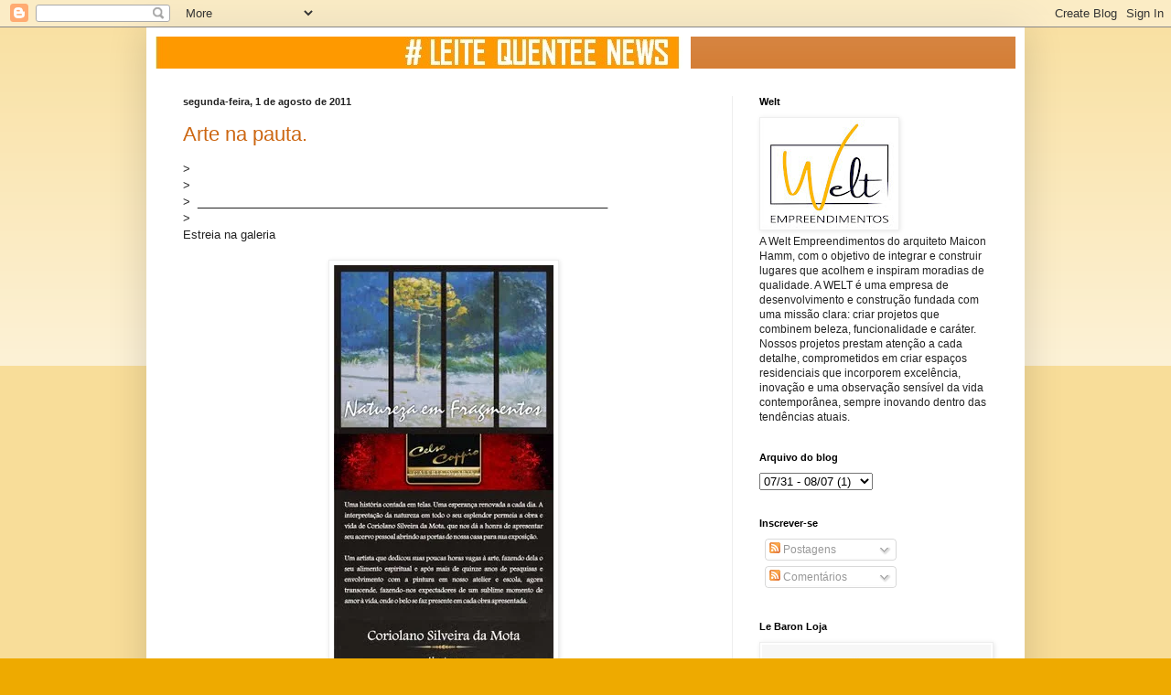

--- FILE ---
content_type: text/html; charset=UTF-8
request_url: https://www.leitequenteenews.com.br/2011_07_31_archive.html
body_size: 38015
content:
<!DOCTYPE html>
<html class='v2' dir='ltr' lang='pt-BR'>
<head>
<link href='https://www.blogger.com/static/v1/widgets/335934321-css_bundle_v2.css' rel='stylesheet' type='text/css'/>
<meta content='width=1100' name='viewport'/>
<meta content='text/html; charset=UTF-8' http-equiv='Content-Type'/>
<meta content='blogger' name='generator'/>
<link href='https://www.leitequenteenews.com.br/favicon.ico' rel='icon' type='image/x-icon'/>
<link href='https://www.leitequenteenews.com.br/2011_07_31_archive.html' rel='canonical'/>
<link rel="alternate" type="application/atom+xml" title="Leite Quentee News - Atom" href="https://www.leitequenteenews.com.br/feeds/posts/default" />
<link rel="alternate" type="application/rss+xml" title="Leite Quentee News - RSS" href="https://www.leitequenteenews.com.br/feeds/posts/default?alt=rss" />
<link rel="service.post" type="application/atom+xml" title="Leite Quentee News - Atom" href="https://www.blogger.com/feeds/8996961321568233670/posts/default" />
<!--Can't find substitution for tag [blog.ieCssRetrofitLinks]-->
<meta content='https://www.leitequenteenews.com.br/2011_07_31_archive.html' property='og:url'/>
<meta content='Leite Quentee News' property='og:title'/>
<meta content='' property='og:description'/>
<title>Leite Quentee News: 2011-07-31</title>
<style id='page-skin-1' type='text/css'><!--
/*
-----------------------------------------------
Blogger Template Style
Name:     Simple
Designer: Blogger
URL:      www.blogger.com
----------------------------------------------- */
/* Content
----------------------------------------------- */
body {
font: normal normal 12px Arial, Tahoma, Helvetica, FreeSans, sans-serif;
color: #222222;
background: #eeaa00 none repeat scroll top left;
padding: 0 40px 40px 40px;
}
html body .region-inner {
min-width: 0;
max-width: 100%;
width: auto;
}
h2 {
font-size: 22px;
}
a:link {
text-decoration:none;
color: #cc6611;
}
a:visited {
text-decoration:none;
color: #888888;
}
a:hover {
text-decoration:underline;
color: #ff9900;
}
.body-fauxcolumn-outer .fauxcolumn-inner {
background: transparent url(https://resources.blogblog.com/blogblog/data/1kt/simple/body_gradient_tile_light.png) repeat scroll top left;
_background-image: none;
}
.body-fauxcolumn-outer .cap-top {
position: absolute;
z-index: 1;
height: 400px;
width: 100%;
}
.body-fauxcolumn-outer .cap-top .cap-left {
width: 100%;
background: transparent url(https://resources.blogblog.com/blogblog/data/1kt/simple/gradients_light.png) repeat-x scroll top left;
_background-image: none;
}
.content-outer {
-moz-box-shadow: 0 0 40px rgba(0, 0, 0, .15);
-webkit-box-shadow: 0 0 5px rgba(0, 0, 0, .15);
-goog-ms-box-shadow: 0 0 10px #333333;
box-shadow: 0 0 40px rgba(0, 0, 0, .15);
margin-bottom: 1px;
}
.content-inner {
padding: 10px 10px;
}
.content-inner {
background-color: #ffffff;
}
/* Header
----------------------------------------------- */
.header-outer {
background: #cc6611 url(https://resources.blogblog.com/blogblog/data/1kt/simple/gradients_light.png) repeat-x scroll 0 -400px;
_background-image: none;
}
.Header h1 {
font: normal normal 60px Arial, Tahoma, Helvetica, FreeSans, sans-serif;
color: #ffffff;
text-shadow: 1px 2px 3px rgba(0, 0, 0, .2);
}
.Header h1 a {
color: #ffffff;
}
.Header .description {
font-size: 140%;
color: #ffffff;
}
.header-inner .Header .titlewrapper {
padding: 22px 30px;
}
.header-inner .Header .descriptionwrapper {
padding: 0 30px;
}
/* Tabs
----------------------------------------------- */
.tabs-inner .section:first-child {
border-top: 0 solid #eeeeee;
}
.tabs-inner .section:first-child ul {
margin-top: -0;
border-top: 0 solid #eeeeee;
border-left: 0 solid #eeeeee;
border-right: 0 solid #eeeeee;
}
.tabs-inner .widget ul {
background: #f5f5f5 url(https://resources.blogblog.com/blogblog/data/1kt/simple/gradients_light.png) repeat-x scroll 0 -800px;
_background-image: none;
border-bottom: 1px solid #eeeeee;
margin-top: 0;
margin-left: -30px;
margin-right: -30px;
}
.tabs-inner .widget li a {
display: inline-block;
padding: .6em 1em;
font: normal normal 14px Arial, Tahoma, Helvetica, FreeSans, sans-serif;
color: #999999;
border-left: 1px solid #ffffff;
border-right: 1px solid #eeeeee;
}
.tabs-inner .widget li:first-child a {
border-left: none;
}
.tabs-inner .widget li.selected a, .tabs-inner .widget li a:hover {
color: #000000;
background-color: #eeeeee;
text-decoration: none;
}
/* Columns
----------------------------------------------- */
.main-outer {
border-top: 0 solid #eeeeee;
}
.fauxcolumn-left-outer .fauxcolumn-inner {
border-right: 1px solid #eeeeee;
}
.fauxcolumn-right-outer .fauxcolumn-inner {
border-left: 1px solid #eeeeee;
}
/* Headings
----------------------------------------------- */
div.widget > h2,
div.widget h2.title {
margin: 0 0 1em 0;
font: normal bold 11px Arial, Tahoma, Helvetica, FreeSans, sans-serif;
color: #000000;
}
/* Widgets
----------------------------------------------- */
.widget .zippy {
color: #999999;
text-shadow: 2px 2px 1px rgba(0, 0, 0, .1);
}
.widget .popular-posts ul {
list-style: none;
}
/* Posts
----------------------------------------------- */
h2.date-header {
font: normal bold 11px Arial, Tahoma, Helvetica, FreeSans, sans-serif;
}
.date-header span {
background-color: transparent;
color: #222222;
padding: inherit;
letter-spacing: inherit;
margin: inherit;
}
.main-inner {
padding-top: 30px;
padding-bottom: 30px;
}
.main-inner .column-center-inner {
padding: 0 15px;
}
.main-inner .column-center-inner .section {
margin: 0 15px;
}
.post {
margin: 0 0 25px 0;
}
h3.post-title, .comments h4 {
font: normal normal 22px Arial, Tahoma, Helvetica, FreeSans, sans-serif;
margin: .75em 0 0;
}
.post-body {
font-size: 110%;
line-height: 1.4;
position: relative;
}
.post-body img, .post-body .tr-caption-container, .Profile img, .Image img,
.BlogList .item-thumbnail img {
padding: 2px;
background: #ffffff;
border: 1px solid #eeeeee;
-moz-box-shadow: 1px 1px 5px rgba(0, 0, 0, .1);
-webkit-box-shadow: 1px 1px 5px rgba(0, 0, 0, .1);
box-shadow: 1px 1px 5px rgba(0, 0, 0, .1);
}
.post-body img, .post-body .tr-caption-container {
padding: 5px;
}
.post-body .tr-caption-container {
color: #222222;
}
.post-body .tr-caption-container img {
padding: 0;
background: transparent;
border: none;
-moz-box-shadow: 0 0 0 rgba(0, 0, 0, .1);
-webkit-box-shadow: 0 0 0 rgba(0, 0, 0, .1);
box-shadow: 0 0 0 rgba(0, 0, 0, .1);
}
.post-header {
margin: 0 0 1.5em;
line-height: 1.6;
font-size: 90%;
}
.post-footer {
margin: 20px -2px 0;
padding: 5px 10px;
color: #666666;
background-color: #f9f9f9;
border-bottom: 1px solid #eeeeee;
line-height: 1.6;
font-size: 90%;
}
#comments .comment-author {
padding-top: 1.5em;
border-top: 1px solid #eeeeee;
background-position: 0 1.5em;
}
#comments .comment-author:first-child {
padding-top: 0;
border-top: none;
}
.avatar-image-container {
margin: .2em 0 0;
}
#comments .avatar-image-container img {
border: 1px solid #eeeeee;
}
/* Comments
----------------------------------------------- */
.comments .comments-content .icon.blog-author {
background-repeat: no-repeat;
background-image: url([data-uri]);
}
.comments .comments-content .loadmore a {
border-top: 1px solid #999999;
border-bottom: 1px solid #999999;
}
.comments .comment-thread.inline-thread {
background-color: #f9f9f9;
}
.comments .continue {
border-top: 2px solid #999999;
}
/* Accents
---------------------------------------------- */
.section-columns td.columns-cell {
border-left: 1px solid #eeeeee;
}
.blog-pager {
background: transparent none no-repeat scroll top center;
}
.blog-pager-older-link, .home-link,
.blog-pager-newer-link {
background-color: #ffffff;
padding: 5px;
}
.footer-outer {
border-top: 0 dashed #bbbbbb;
}
/* Mobile
----------------------------------------------- */
body.mobile  {
background-size: auto;
}
.mobile .body-fauxcolumn-outer {
background: transparent none repeat scroll top left;
}
.mobile .body-fauxcolumn-outer .cap-top {
background-size: 100% auto;
}
.mobile .content-outer {
-webkit-box-shadow: 0 0 3px rgba(0, 0, 0, .15);
box-shadow: 0 0 3px rgba(0, 0, 0, .15);
}
.mobile .tabs-inner .widget ul {
margin-left: 0;
margin-right: 0;
}
.mobile .post {
margin: 0;
}
.mobile .main-inner .column-center-inner .section {
margin: 0;
}
.mobile .date-header span {
padding: 0.1em 10px;
margin: 0 -10px;
}
.mobile h3.post-title {
margin: 0;
}
.mobile .blog-pager {
background: transparent none no-repeat scroll top center;
}
.mobile .footer-outer {
border-top: none;
}
.mobile .main-inner, .mobile .footer-inner {
background-color: #ffffff;
}
.mobile-index-contents {
color: #222222;
}
.mobile-link-button {
background-color: #cc6611;
}
.mobile-link-button a:link, .mobile-link-button a:visited {
color: #ffffff;
}
.mobile .tabs-inner .section:first-child {
border-top: none;
}
.mobile .tabs-inner .PageList .widget-content {
background-color: #eeeeee;
color: #000000;
border-top: 1px solid #eeeeee;
border-bottom: 1px solid #eeeeee;
}
.mobile .tabs-inner .PageList .widget-content .pagelist-arrow {
border-left: 1px solid #eeeeee;
}

--></style>
<style id='template-skin-1' type='text/css'><!--
body {
min-width: 960px;
}
.content-outer, .content-fauxcolumn-outer, .region-inner {
min-width: 960px;
max-width: 960px;
_width: 960px;
}
.main-inner .columns {
padding-left: 0;
padding-right: 310px;
}
.main-inner .fauxcolumn-center-outer {
left: 0;
right: 310px;
/* IE6 does not respect left and right together */
_width: expression(this.parentNode.offsetWidth -
parseInt("0") -
parseInt("310px") + 'px');
}
.main-inner .fauxcolumn-left-outer {
width: 0;
}
.main-inner .fauxcolumn-right-outer {
width: 310px;
}
.main-inner .column-left-outer {
width: 0;
right: 100%;
margin-left: -0;
}
.main-inner .column-right-outer {
width: 310px;
margin-right: -310px;
}
#layout {
min-width: 0;
}
#layout .content-outer {
min-width: 0;
width: 800px;
}
#layout .region-inner {
min-width: 0;
width: auto;
}
body#layout div.add_widget {
padding: 8px;
}
body#layout div.add_widget a {
margin-left: 32px;
}
--></style>
<link href='https://www.blogger.com/dyn-css/authorization.css?targetBlogID=8996961321568233670&amp;zx=caa16d63-ed62-4832-b444-75b9ad34b2a5' media='none' onload='if(media!=&#39;all&#39;)media=&#39;all&#39;' rel='stylesheet'/><noscript><link href='https://www.blogger.com/dyn-css/authorization.css?targetBlogID=8996961321568233670&amp;zx=caa16d63-ed62-4832-b444-75b9ad34b2a5' rel='stylesheet'/></noscript>
<meta name='google-adsense-platform-account' content='ca-host-pub-1556223355139109'/>
<meta name='google-adsense-platform-domain' content='blogspot.com'/>

<script async src="https://pagead2.googlesyndication.com/pagead/js/adsbygoogle.js?client=ca-pub-1751195383047316&host=ca-host-pub-1556223355139109" crossorigin="anonymous"></script>

<!-- data-ad-client=ca-pub-1751195383047316 -->

</head>
<body class='loading variant-bold'>
<div class='navbar section' id='navbar' name='Navbar'><div class='widget Navbar' data-version='1' id='Navbar1'><script type="text/javascript">
    function setAttributeOnload(object, attribute, val) {
      if(window.addEventListener) {
        window.addEventListener('load',
          function(){ object[attribute] = val; }, false);
      } else {
        window.attachEvent('onload', function(){ object[attribute] = val; });
      }
    }
  </script>
<div id="navbar-iframe-container"></div>
<script type="text/javascript" src="https://apis.google.com/js/platform.js"></script>
<script type="text/javascript">
      gapi.load("gapi.iframes:gapi.iframes.style.bubble", function() {
        if (gapi.iframes && gapi.iframes.getContext) {
          gapi.iframes.getContext().openChild({
              url: 'https://www.blogger.com/navbar/8996961321568233670?origin\x3dhttps://www.leitequenteenews.com.br',
              where: document.getElementById("navbar-iframe-container"),
              id: "navbar-iframe"
          });
        }
      });
    </script><script type="text/javascript">
(function() {
var script = document.createElement('script');
script.type = 'text/javascript';
script.src = '//pagead2.googlesyndication.com/pagead/js/google_top_exp.js';
var head = document.getElementsByTagName('head')[0];
if (head) {
head.appendChild(script);
}})();
</script>
</div></div>
<div class='body-fauxcolumns'>
<div class='fauxcolumn-outer body-fauxcolumn-outer'>
<div class='cap-top'>
<div class='cap-left'></div>
<div class='cap-right'></div>
</div>
<div class='fauxborder-left'>
<div class='fauxborder-right'></div>
<div class='fauxcolumn-inner'>
</div>
</div>
<div class='cap-bottom'>
<div class='cap-left'></div>
<div class='cap-right'></div>
</div>
</div>
</div>
<div class='content'>
<div class='content-fauxcolumns'>
<div class='fauxcolumn-outer content-fauxcolumn-outer'>
<div class='cap-top'>
<div class='cap-left'></div>
<div class='cap-right'></div>
</div>
<div class='fauxborder-left'>
<div class='fauxborder-right'></div>
<div class='fauxcolumn-inner'>
</div>
</div>
<div class='cap-bottom'>
<div class='cap-left'></div>
<div class='cap-right'></div>
</div>
</div>
</div>
<div class='content-outer'>
<div class='content-cap-top cap-top'>
<div class='cap-left'></div>
<div class='cap-right'></div>
</div>
<div class='fauxborder-left content-fauxborder-left'>
<div class='fauxborder-right content-fauxborder-right'></div>
<div class='content-inner'>
<header>
<div class='header-outer'>
<div class='header-cap-top cap-top'>
<div class='cap-left'></div>
<div class='cap-right'></div>
</div>
<div class='fauxborder-left header-fauxborder-left'>
<div class='fauxborder-right header-fauxborder-right'></div>
<div class='region-inner header-inner'>
<div class='header section' id='header' name='Cabeçalho'><div class='widget Header' data-version='1' id='Header1'>
<div id='header-inner'>
<a href='https://www.leitequenteenews.com.br/' style='display: block'>
<img alt='Leite Quentee News' height='35px; ' id='Header1_headerimg' src='https://blogger.googleusercontent.com/img/a/AVvXsEhl_i5en0ZkLDCMjlMo-y0BkJ9HKrli-hGXkRnlM43PtsmCRuZZ7GkDAw_56eFcc9GNUJzn6SmHGYYMQ8IwCMcOBkTNxvNcLutHQB1EPC8Q_5bGFTGUClzi3NhtKRCZGKzDYPtc_a9ufXSgYXipuxQH30QqEncMjXe2I8p_FzD7YSg45bT5bgml9qCYPjs=s585' style='display: block' width='585px; '/>
</a>
</div>
</div></div>
</div>
</div>
<div class='header-cap-bottom cap-bottom'>
<div class='cap-left'></div>
<div class='cap-right'></div>
</div>
</div>
</header>
<div class='tabs-outer'>
<div class='tabs-cap-top cap-top'>
<div class='cap-left'></div>
<div class='cap-right'></div>
</div>
<div class='fauxborder-left tabs-fauxborder-left'>
<div class='fauxborder-right tabs-fauxborder-right'></div>
<div class='region-inner tabs-inner'>
<div class='tabs no-items section' id='crosscol' name='Entre colunas'></div>
<div class='tabs no-items section' id='crosscol-overflow' name='Cross-Column 2'></div>
</div>
</div>
<div class='tabs-cap-bottom cap-bottom'>
<div class='cap-left'></div>
<div class='cap-right'></div>
</div>
</div>
<div class='main-outer'>
<div class='main-cap-top cap-top'>
<div class='cap-left'></div>
<div class='cap-right'></div>
</div>
<div class='fauxborder-left main-fauxborder-left'>
<div class='fauxborder-right main-fauxborder-right'></div>
<div class='region-inner main-inner'>
<div class='columns fauxcolumns'>
<div class='fauxcolumn-outer fauxcolumn-center-outer'>
<div class='cap-top'>
<div class='cap-left'></div>
<div class='cap-right'></div>
</div>
<div class='fauxborder-left'>
<div class='fauxborder-right'></div>
<div class='fauxcolumn-inner'>
</div>
</div>
<div class='cap-bottom'>
<div class='cap-left'></div>
<div class='cap-right'></div>
</div>
</div>
<div class='fauxcolumn-outer fauxcolumn-left-outer'>
<div class='cap-top'>
<div class='cap-left'></div>
<div class='cap-right'></div>
</div>
<div class='fauxborder-left'>
<div class='fauxborder-right'></div>
<div class='fauxcolumn-inner'>
</div>
</div>
<div class='cap-bottom'>
<div class='cap-left'></div>
<div class='cap-right'></div>
</div>
</div>
<div class='fauxcolumn-outer fauxcolumn-right-outer'>
<div class='cap-top'>
<div class='cap-left'></div>
<div class='cap-right'></div>
</div>
<div class='fauxborder-left'>
<div class='fauxborder-right'></div>
<div class='fauxcolumn-inner'>
</div>
</div>
<div class='cap-bottom'>
<div class='cap-left'></div>
<div class='cap-right'></div>
</div>
</div>
<!-- corrects IE6 width calculation -->
<div class='columns-inner'>
<div class='column-center-outer'>
<div class='column-center-inner'>
<div class='main section' id='main' name='Principal'><div class='widget Blog' data-version='1' id='Blog1'>
<div class='blog-posts hfeed'>

          <div class="date-outer">
        
<h2 class='date-header'><span>segunda-feira, 1 de agosto de 2011</span></h2>

          <div class="date-posts">
        
<div class='post-outer'>
<div class='post hentry uncustomized-post-template' itemprop='blogPost' itemscope='itemscope' itemtype='http://schema.org/BlogPosting'>
<meta content='https://blogger.googleusercontent.com/img/b/R29vZ2xl/AVvXsEgp9xuu1p09Cdk79AoAcR2DpAxYU1mlqYC0YbQI10TS4QYt7nGge6_ye0jQNbRHxhV8MHBqAB1MOzKiQrPHeJw1ZuMRvklruZEoV1xbtza4R8AWph31TRnrUp3-IyZtq8RcXuycfse0DEvU/s1600/Coriolano+convite.jpg' itemprop='image_url'/>
<meta content='8996961321568233670' itemprop='blogId'/>
<meta content='3439706670372662473' itemprop='postId'/>
<a name='3439706670372662473'></a>
<h3 class='post-title entry-title' itemprop='name'>
<a href='https://www.leitequenteenews.com.br/2011/08/arte-na-pauta.html'>Arte na pauta.</a>
</h3>
<div class='post-header'>
<div class='post-header-line-1'></div>
</div>
<div class='post-body entry-content' id='post-body-3439706670372662473' itemprop='description articleBody'>
&gt;<br />
&gt;<br />
&gt;&nbsp; ________________________________________________________________<br />
&gt;<br />
Estreia na galeria<br />
<br />
<div class="separator" style="clear: both; text-align: center;"><a href="https://blogger.googleusercontent.com/img/b/R29vZ2xl/AVvXsEgp9xuu1p09Cdk79AoAcR2DpAxYU1mlqYC0YbQI10TS4QYt7nGge6_ye0jQNbRHxhV8MHBqAB1MOzKiQrPHeJw1ZuMRvklruZEoV1xbtza4R8AWph31TRnrUp3-IyZtq8RcXuycfse0DEvU/s1600/Coriolano+convite.jpg" imageanchor="1" style="margin-left: 1em; margin-right: 1em;"><img border="0" src="https://blogger.googleusercontent.com/img/b/R29vZ2xl/AVvXsEgp9xuu1p09Cdk79AoAcR2DpAxYU1mlqYC0YbQI10TS4QYt7nGge6_ye0jQNbRHxhV8MHBqAB1MOzKiQrPHeJw1ZuMRvklruZEoV1xbtza4R8AWph31TRnrUp3-IyZtq8RcXuycfse0DEvU/s1600-rw/Coriolano+convite.jpg" /></a></div>O artista plástico Celso Coppio inaugura em sua galeria de arte, no dia 09 de agosto, a exposição individual do estimado doutor e amigo Coriolano Silveira da Mota. Com uma série de 18 quadros versando diversos temas entre naturezas mortas, marinhas e paisagens, o ex-comandante da Secretaria de Saúde, Educação e Assistência Social de Curitiba vai apresentar o resultado das suas experiências artísticas. Todas as obras fazem parte do acervo pessoal de Coriolano, que iniciou a sua coleção de pinturas em 1992, quando ingressou na escola de arte de Coppio. O evento vai contar com happy hour a partir das 17h30 e as telas estarão à disposição do público para venda.
<div style='clear: both;'></div>
</div>
<div class='post-footer'>
<div class='post-footer-line post-footer-line-1'>
<span class='post-author vcard'>
</span>
<span class='post-timestamp'>
at
<meta content='https://www.leitequenteenews.com.br/2011/08/arte-na-pauta.html' itemprop='url'/>
<a class='timestamp-link' href='https://www.leitequenteenews.com.br/2011/08/arte-na-pauta.html' rel='bookmark' title='permanent link'><abbr class='published' itemprop='datePublished' title='2011-08-01T12:43:00-03:00'>12:43</abbr></a>
</span>
<span class='post-comment-link'>
<a class='comment-link' href='https://www.blogger.com/comment/fullpage/post/8996961321568233670/3439706670372662473' onclick=''>
Nenhum comentário:
  </a>
</span>
<span class='post-icons'>
<span class='item-action'>
<a href='https://www.blogger.com/email-post/8996961321568233670/3439706670372662473' title='Enviar esta postagem'>
<img alt='' class='icon-action' height='13' src='https://resources.blogblog.com/img/icon18_email.gif' width='18'/>
</a>
</span>
</span>
<div class='post-share-buttons goog-inline-block'>
<a class='goog-inline-block share-button sb-email' href='https://www.blogger.com/share-post.g?blogID=8996961321568233670&postID=3439706670372662473&target=email' target='_blank' title='Enviar por e-mail'><span class='share-button-link-text'>Enviar por e-mail</span></a><a class='goog-inline-block share-button sb-blog' href='https://www.blogger.com/share-post.g?blogID=8996961321568233670&postID=3439706670372662473&target=blog' onclick='window.open(this.href, "_blank", "height=270,width=475"); return false;' target='_blank' title='Postar no blog!'><span class='share-button-link-text'>Postar no blog!</span></a><a class='goog-inline-block share-button sb-twitter' href='https://www.blogger.com/share-post.g?blogID=8996961321568233670&postID=3439706670372662473&target=twitter' target='_blank' title='Compartilhar no X'><span class='share-button-link-text'>Compartilhar no X</span></a><a class='goog-inline-block share-button sb-facebook' href='https://www.blogger.com/share-post.g?blogID=8996961321568233670&postID=3439706670372662473&target=facebook' onclick='window.open(this.href, "_blank", "height=430,width=640"); return false;' target='_blank' title='Compartilhar no Facebook'><span class='share-button-link-text'>Compartilhar no Facebook</span></a><a class='goog-inline-block share-button sb-pinterest' href='https://www.blogger.com/share-post.g?blogID=8996961321568233670&postID=3439706670372662473&target=pinterest' target='_blank' title='Compartilhar com o Pinterest'><span class='share-button-link-text'>Compartilhar com o Pinterest</span></a>
</div>
</div>
<div class='post-footer-line post-footer-line-2'>
<span class='post-labels'>
</span>
</div>
<div class='post-footer-line post-footer-line-3'>
<span class='post-location'>
</span>
</div>
</div>
</div>
</div>

        </div></div>
      
</div>
<div class='blog-pager' id='blog-pager'>
<span id='blog-pager-newer-link'>
<a class='blog-pager-newer-link' href='https://www.leitequenteenews.com.br/search?updated-max=2011-09-01T11:43:00-03:00&max-results=8&reverse-paginate=true' id='Blog1_blog-pager-newer-link' title='Postagens mais recentes'>Postagens mais recentes</a>
</span>
<span id='blog-pager-older-link'>
<a class='blog-pager-older-link' href='https://www.leitequenteenews.com.br/search?updated-max=2011-08-01T12:43:00-03:00&max-results=8' id='Blog1_blog-pager-older-link' title='Postagens mais antigas'>Postagens mais antigas</a>
</span>
<a class='home-link' href='https://www.leitequenteenews.com.br/'>Página inicial</a>
</div>
<div class='clear'></div>
<div class='blog-feeds'>
<div class='feed-links'>
Assinar:
<a class='feed-link' href='https://www.leitequenteenews.com.br/feeds/posts/default' target='_blank' type='application/atom+xml'>Comentários (Atom)</a>
</div>
</div>
</div></div>
</div>
</div>
<div class='column-left-outer'>
<div class='column-left-inner'>
<aside>
</aside>
</div>
</div>
<div class='column-right-outer'>
<div class='column-right-inner'>
<aside>
<div class='sidebar section' id='sidebar-right-1'><div class='widget Image' data-version='1' id='Image1'>
<h2>Welt</h2>
<div class='widget-content'>
<a href='https://www.instagram.com/welt.empreendimentos?igsh=NnA3cWYyNm45aWQw'>
<img alt='Welt' height='118' id='Image1_img' src='https://blogger.googleusercontent.com/img/a/AVvXsEhtBMcYM6OnyCO60TnGf13VhufV0fXAsr7X7hGgon8EcVKY-ipuo0WYu4lERWNSiw-XvbHsFlSK_2VEut_NoMZSz_CzlR2O5PLP5F9wvw7TMkyEDQrr8cELFq6ipIvtAbqIu8SDR-HT7lOnpo2rC6LViSbT-wFjrZSCsa5-inc2Z6jwFDtzT944fmfc_hU=s147' width='147'/>
</a>
<br/>
<span class='caption'>A Welt Empreendimentos do arquiteto Maicon Hamm, com o objetivo de integrar e construir lugares que acolhem e inspiram moradias de qualidade. A WELT é uma empresa de desenvolvimento e construção fundada com uma missão clara: criar projetos que combinem beleza, funcionalidade e caráter. Nossos projetos prestam atenção a cada detalhe, comprometidos em criar espaços residenciais que incorporem excelência, inovação e uma observação sensível da vida contemporânea, sempre inovando dentro das tendências atuais.</span>
</div>
<div class='clear'></div>
</div><div class='widget BlogArchive' data-version='1' id='BlogArchive2'>
<h2>Arquivo do blog</h2>
<div class='widget-content'>
<div id='ArchiveList'>
<div id='BlogArchive2_ArchiveList'>
<select id='BlogArchive2_ArchiveMenu'>
<option value=''>Arquivo do blog</option>
<option value='https://www.leitequenteenews.com.br/2026_01_18_archive.html'>01/18 - 01/25 (27)</option>
<option value='https://www.leitequenteenews.com.br/2026_01_11_archive.html'>01/11 - 01/18 (42)</option>
<option value='https://www.leitequenteenews.com.br/2026_01_04_archive.html'>01/04 - 01/11 (38)</option>
<option value='https://www.leitequenteenews.com.br/2025_12_28_archive.html'>12/28 - 01/04 (42)</option>
<option value='https://www.leitequenteenews.com.br/2025_12_21_archive.html'>12/21 - 12/28 (40)</option>
<option value='https://www.leitequenteenews.com.br/2025_12_14_archive.html'>12/14 - 12/21 (43)</option>
<option value='https://www.leitequenteenews.com.br/2025_12_07_archive.html'>12/07 - 12/14 (41)</option>
<option value='https://www.leitequenteenews.com.br/2025_11_30_archive.html'>11/30 - 12/07 (46)</option>
<option value='https://www.leitequenteenews.com.br/2025_11_23_archive.html'>11/23 - 11/30 (51)</option>
<option value='https://www.leitequenteenews.com.br/2025_11_16_archive.html'>11/16 - 11/23 (57)</option>
<option value='https://www.leitequenteenews.com.br/2025_11_09_archive.html'>11/09 - 11/16 (50)</option>
<option value='https://www.leitequenteenews.com.br/2025_11_02_archive.html'>11/02 - 11/09 (49)</option>
<option value='https://www.leitequenteenews.com.br/2025_10_26_archive.html'>10/26 - 11/02 (40)</option>
<option value='https://www.leitequenteenews.com.br/2025_10_19_archive.html'>10/19 - 10/26 (40)</option>
<option value='https://www.leitequenteenews.com.br/2025_10_12_archive.html'>10/12 - 10/19 (46)</option>
<option value='https://www.leitequenteenews.com.br/2025_10_05_archive.html'>10/05 - 10/12 (59)</option>
<option value='https://www.leitequenteenews.com.br/2025_09_28_archive.html'>09/28 - 10/05 (53)</option>
<option value='https://www.leitequenteenews.com.br/2025_09_21_archive.html'>09/21 - 09/28 (44)</option>
<option value='https://www.leitequenteenews.com.br/2025_09_14_archive.html'>09/14 - 09/21 (46)</option>
<option value='https://www.leitequenteenews.com.br/2025_09_07_archive.html'>09/07 - 09/14 (44)</option>
<option value='https://www.leitequenteenews.com.br/2025_08_31_archive.html'>08/31 - 09/07 (47)</option>
<option value='https://www.leitequenteenews.com.br/2025_08_24_archive.html'>08/24 - 08/31 (35)</option>
<option value='https://www.leitequenteenews.com.br/2025_08_17_archive.html'>08/17 - 08/24 (35)</option>
<option value='https://www.leitequenteenews.com.br/2025_08_10_archive.html'>08/10 - 08/17 (42)</option>
<option value='https://www.leitequenteenews.com.br/2025_08_03_archive.html'>08/03 - 08/10 (40)</option>
<option value='https://www.leitequenteenews.com.br/2025_07_27_archive.html'>07/27 - 08/03 (49)</option>
<option value='https://www.leitequenteenews.com.br/2025_07_20_archive.html'>07/20 - 07/27 (51)</option>
<option value='https://www.leitequenteenews.com.br/2025_07_13_archive.html'>07/13 - 07/20 (49)</option>
<option value='https://www.leitequenteenews.com.br/2025_07_06_archive.html'>07/06 - 07/13 (50)</option>
<option value='https://www.leitequenteenews.com.br/2025_06_29_archive.html'>06/29 - 07/06 (55)</option>
<option value='https://www.leitequenteenews.com.br/2025_06_22_archive.html'>06/22 - 06/29 (56)</option>
<option value='https://www.leitequenteenews.com.br/2025_06_15_archive.html'>06/15 - 06/22 (52)</option>
<option value='https://www.leitequenteenews.com.br/2025_06_08_archive.html'>06/08 - 06/15 (50)</option>
<option value='https://www.leitequenteenews.com.br/2025_06_01_archive.html'>06/01 - 06/08 (54)</option>
<option value='https://www.leitequenteenews.com.br/2025_05_25_archive.html'>05/25 - 06/01 (56)</option>
<option value='https://www.leitequenteenews.com.br/2025_05_18_archive.html'>05/18 - 05/25 (44)</option>
<option value='https://www.leitequenteenews.com.br/2025_05_11_archive.html'>05/11 - 05/18 (50)</option>
<option value='https://www.leitequenteenews.com.br/2025_05_04_archive.html'>05/04 - 05/11 (46)</option>
<option value='https://www.leitequenteenews.com.br/2025_04_27_archive.html'>04/27 - 05/04 (45)</option>
<option value='https://www.leitequenteenews.com.br/2025_04_20_archive.html'>04/20 - 04/27 (53)</option>
<option value='https://www.leitequenteenews.com.br/2025_04_13_archive.html'>04/13 - 04/20 (43)</option>
<option value='https://www.leitequenteenews.com.br/2025_04_06_archive.html'>04/06 - 04/13 (49)</option>
<option value='https://www.leitequenteenews.com.br/2025_03_30_archive.html'>03/30 - 04/06 (59)</option>
<option value='https://www.leitequenteenews.com.br/2025_03_23_archive.html'>03/23 - 03/30 (50)</option>
<option value='https://www.leitequenteenews.com.br/2025_03_16_archive.html'>03/16 - 03/23 (52)</option>
<option value='https://www.leitequenteenews.com.br/2025_03_09_archive.html'>03/09 - 03/16 (40)</option>
<option value='https://www.leitequenteenews.com.br/2025_03_02_archive.html'>03/02 - 03/09 (43)</option>
<option value='https://www.leitequenteenews.com.br/2025_02_23_archive.html'>02/23 - 03/02 (43)</option>
<option value='https://www.leitequenteenews.com.br/2025_02_16_archive.html'>02/16 - 02/23 (48)</option>
<option value='https://www.leitequenteenews.com.br/2025_02_09_archive.html'>02/09 - 02/16 (45)</option>
<option value='https://www.leitequenteenews.com.br/2025_02_02_archive.html'>02/02 - 02/09 (35)</option>
<option value='https://www.leitequenteenews.com.br/2025_01_26_archive.html'>01/26 - 02/02 (43)</option>
<option value='https://www.leitequenteenews.com.br/2025_01_19_archive.html'>01/19 - 01/26 (35)</option>
<option value='https://www.leitequenteenews.com.br/2025_01_12_archive.html'>01/12 - 01/19 (43)</option>
<option value='https://www.leitequenteenews.com.br/2025_01_05_archive.html'>01/05 - 01/12 (28)</option>
<option value='https://www.leitequenteenews.com.br/2024_12_29_archive.html'>12/29 - 01/05 (33)</option>
<option value='https://www.leitequenteenews.com.br/2024_12_22_archive.html'>12/22 - 12/29 (32)</option>
<option value='https://www.leitequenteenews.com.br/2024_12_15_archive.html'>12/15 - 12/22 (38)</option>
<option value='https://www.leitequenteenews.com.br/2024_12_08_archive.html'>12/08 - 12/15 (37)</option>
<option value='https://www.leitequenteenews.com.br/2024_12_01_archive.html'>12/01 - 12/08 (34)</option>
<option value='https://www.leitequenteenews.com.br/2024_11_24_archive.html'>11/24 - 12/01 (36)</option>
<option value='https://www.leitequenteenews.com.br/2024_11_17_archive.html'>11/17 - 11/24 (35)</option>
<option value='https://www.leitequenteenews.com.br/2024_11_10_archive.html'>11/10 - 11/17 (52)</option>
<option value='https://www.leitequenteenews.com.br/2024_11_03_archive.html'>11/03 - 11/10 (42)</option>
<option value='https://www.leitequenteenews.com.br/2024_10_27_archive.html'>10/27 - 11/03 (49)</option>
<option value='https://www.leitequenteenews.com.br/2024_10_20_archive.html'>10/20 - 10/27 (45)</option>
<option value='https://www.leitequenteenews.com.br/2024_10_13_archive.html'>10/13 - 10/20 (53)</option>
<option value='https://www.leitequenteenews.com.br/2024_10_06_archive.html'>10/06 - 10/13 (47)</option>
<option value='https://www.leitequenteenews.com.br/2024_09_29_archive.html'>09/29 - 10/06 (37)</option>
<option value='https://www.leitequenteenews.com.br/2024_09_22_archive.html'>09/22 - 09/29 (42)</option>
<option value='https://www.leitequenteenews.com.br/2024_09_15_archive.html'>09/15 - 09/22 (52)</option>
<option value='https://www.leitequenteenews.com.br/2024_09_08_archive.html'>09/08 - 09/15 (49)</option>
<option value='https://www.leitequenteenews.com.br/2024_09_01_archive.html'>09/01 - 09/08 (53)</option>
<option value='https://www.leitequenteenews.com.br/2024_08_25_archive.html'>08/25 - 09/01 (43)</option>
<option value='https://www.leitequenteenews.com.br/2024_08_18_archive.html'>08/18 - 08/25 (43)</option>
<option value='https://www.leitequenteenews.com.br/2024_08_11_archive.html'>08/11 - 08/18 (51)</option>
<option value='https://www.leitequenteenews.com.br/2024_08_04_archive.html'>08/04 - 08/11 (48)</option>
<option value='https://www.leitequenteenews.com.br/2024_07_28_archive.html'>07/28 - 08/04 (55)</option>
<option value='https://www.leitequenteenews.com.br/2024_07_21_archive.html'>07/21 - 07/28 (47)</option>
<option value='https://www.leitequenteenews.com.br/2024_07_14_archive.html'>07/14 - 07/21 (55)</option>
<option value='https://www.leitequenteenews.com.br/2024_07_07_archive.html'>07/07 - 07/14 (43)</option>
<option value='https://www.leitequenteenews.com.br/2024_06_30_archive.html'>06/30 - 07/07 (49)</option>
<option value='https://www.leitequenteenews.com.br/2024_06_23_archive.html'>06/23 - 06/30 (36)</option>
<option value='https://www.leitequenteenews.com.br/2024_06_16_archive.html'>06/16 - 06/23 (38)</option>
<option value='https://www.leitequenteenews.com.br/2024_06_09_archive.html'>06/09 - 06/16 (41)</option>
<option value='https://www.leitequenteenews.com.br/2024_06_02_archive.html'>06/02 - 06/09 (35)</option>
<option value='https://www.leitequenteenews.com.br/2024_05_26_archive.html'>05/26 - 06/02 (41)</option>
<option value='https://www.leitequenteenews.com.br/2024_05_19_archive.html'>05/19 - 05/26 (39)</option>
<option value='https://www.leitequenteenews.com.br/2024_05_12_archive.html'>05/12 - 05/19 (44)</option>
<option value='https://www.leitequenteenews.com.br/2024_05_05_archive.html'>05/05 - 05/12 (48)</option>
<option value='https://www.leitequenteenews.com.br/2024_04_28_archive.html'>04/28 - 05/05 (37)</option>
<option value='https://www.leitequenteenews.com.br/2024_04_21_archive.html'>04/21 - 04/28 (46)</option>
<option value='https://www.leitequenteenews.com.br/2024_04_14_archive.html'>04/14 - 04/21 (28)</option>
<option value='https://www.leitequenteenews.com.br/2024_04_07_archive.html'>04/07 - 04/14 (42)</option>
<option value='https://www.leitequenteenews.com.br/2024_03_31_archive.html'>03/31 - 04/07 (33)</option>
<option value='https://www.leitequenteenews.com.br/2024_03_24_archive.html'>03/24 - 03/31 (39)</option>
<option value='https://www.leitequenteenews.com.br/2024_03_17_archive.html'>03/17 - 03/24 (46)</option>
<option value='https://www.leitequenteenews.com.br/2024_03_10_archive.html'>03/10 - 03/17 (48)</option>
<option value='https://www.leitequenteenews.com.br/2024_03_03_archive.html'>03/03 - 03/10 (42)</option>
<option value='https://www.leitequenteenews.com.br/2024_02_25_archive.html'>02/25 - 03/03 (50)</option>
<option value='https://www.leitequenteenews.com.br/2024_02_18_archive.html'>02/18 - 02/25 (42)</option>
<option value='https://www.leitequenteenews.com.br/2024_02_11_archive.html'>02/11 - 02/18 (43)</option>
<option value='https://www.leitequenteenews.com.br/2024_02_04_archive.html'>02/04 - 02/11 (41)</option>
<option value='https://www.leitequenteenews.com.br/2024_01_28_archive.html'>01/28 - 02/04 (33)</option>
<option value='https://www.leitequenteenews.com.br/2024_01_21_archive.html'>01/21 - 01/28 (45)</option>
<option value='https://www.leitequenteenews.com.br/2024_01_14_archive.html'>01/14 - 01/21 (32)</option>
<option value='https://www.leitequenteenews.com.br/2024_01_07_archive.html'>01/07 - 01/14 (36)</option>
<option value='https://www.leitequenteenews.com.br/2023_12_31_archive.html'>12/31 - 01/07 (47)</option>
<option value='https://www.leitequenteenews.com.br/2023_12_24_archive.html'>12/24 - 12/31 (31)</option>
<option value='https://www.leitequenteenews.com.br/2023_12_17_archive.html'>12/17 - 12/24 (51)</option>
<option value='https://www.leitequenteenews.com.br/2023_12_10_archive.html'>12/10 - 12/17 (42)</option>
<option value='https://www.leitequenteenews.com.br/2023_12_03_archive.html'>12/03 - 12/10 (58)</option>
<option value='https://www.leitequenteenews.com.br/2023_11_26_archive.html'>11/26 - 12/03 (47)</option>
<option value='https://www.leitequenteenews.com.br/2023_11_19_archive.html'>11/19 - 11/26 (39)</option>
<option value='https://www.leitequenteenews.com.br/2023_11_12_archive.html'>11/12 - 11/19 (41)</option>
<option value='https://www.leitequenteenews.com.br/2023_11_05_archive.html'>11/05 - 11/12 (51)</option>
<option value='https://www.leitequenteenews.com.br/2023_10_29_archive.html'>10/29 - 11/05 (39)</option>
<option value='https://www.leitequenteenews.com.br/2023_10_22_archive.html'>10/22 - 10/29 (43)</option>
<option value='https://www.leitequenteenews.com.br/2023_10_15_archive.html'>10/15 - 10/22 (43)</option>
<option value='https://www.leitequenteenews.com.br/2023_10_08_archive.html'>10/08 - 10/15 (44)</option>
<option value='https://www.leitequenteenews.com.br/2023_10_01_archive.html'>10/01 - 10/08 (41)</option>
<option value='https://www.leitequenteenews.com.br/2023_09_24_archive.html'>09/24 - 10/01 (41)</option>
<option value='https://www.leitequenteenews.com.br/2023_09_17_archive.html'>09/17 - 09/24 (39)</option>
<option value='https://www.leitequenteenews.com.br/2023_09_10_archive.html'>09/10 - 09/17 (43)</option>
<option value='https://www.leitequenteenews.com.br/2023_09_03_archive.html'>09/03 - 09/10 (46)</option>
<option value='https://www.leitequenteenews.com.br/2023_08_27_archive.html'>08/27 - 09/03 (40)</option>
<option value='https://www.leitequenteenews.com.br/2023_08_20_archive.html'>08/20 - 08/27 (39)</option>
<option value='https://www.leitequenteenews.com.br/2023_08_13_archive.html'>08/13 - 08/20 (45)</option>
<option value='https://www.leitequenteenews.com.br/2023_08_06_archive.html'>08/06 - 08/13 (50)</option>
<option value='https://www.leitequenteenews.com.br/2023_07_30_archive.html'>07/30 - 08/06 (38)</option>
<option value='https://www.leitequenteenews.com.br/2023_07_23_archive.html'>07/23 - 07/30 (43)</option>
<option value='https://www.leitequenteenews.com.br/2023_07_16_archive.html'>07/16 - 07/23 (43)</option>
<option value='https://www.leitequenteenews.com.br/2023_07_09_archive.html'>07/09 - 07/16 (39)</option>
<option value='https://www.leitequenteenews.com.br/2023_07_02_archive.html'>07/02 - 07/09 (44)</option>
<option value='https://www.leitequenteenews.com.br/2023_06_25_archive.html'>06/25 - 07/02 (31)</option>
<option value='https://www.leitequenteenews.com.br/2023_06_18_archive.html'>06/18 - 06/25 (32)</option>
<option value='https://www.leitequenteenews.com.br/2023_06_11_archive.html'>06/11 - 06/18 (34)</option>
<option value='https://www.leitequenteenews.com.br/2023_06_04_archive.html'>06/04 - 06/11 (44)</option>
<option value='https://www.leitequenteenews.com.br/2023_05_28_archive.html'>05/28 - 06/04 (45)</option>
<option value='https://www.leitequenteenews.com.br/2023_05_21_archive.html'>05/21 - 05/28 (49)</option>
<option value='https://www.leitequenteenews.com.br/2023_05_14_archive.html'>05/14 - 05/21 (35)</option>
<option value='https://www.leitequenteenews.com.br/2023_05_07_archive.html'>05/07 - 05/14 (43)</option>
<option value='https://www.leitequenteenews.com.br/2023_04_30_archive.html'>04/30 - 05/07 (34)</option>
<option value='https://www.leitequenteenews.com.br/2023_04_23_archive.html'>04/23 - 04/30 (42)</option>
<option value='https://www.leitequenteenews.com.br/2023_04_16_archive.html'>04/16 - 04/23 (35)</option>
<option value='https://www.leitequenteenews.com.br/2023_04_09_archive.html'>04/09 - 04/16 (41)</option>
<option value='https://www.leitequenteenews.com.br/2023_04_02_archive.html'>04/02 - 04/09 (49)</option>
<option value='https://www.leitequenteenews.com.br/2023_03_26_archive.html'>03/26 - 04/02 (39)</option>
<option value='https://www.leitequenteenews.com.br/2023_03_19_archive.html'>03/19 - 03/26 (44)</option>
<option value='https://www.leitequenteenews.com.br/2023_03_12_archive.html'>03/12 - 03/19 (51)</option>
<option value='https://www.leitequenteenews.com.br/2023_03_05_archive.html'>03/05 - 03/12 (45)</option>
<option value='https://www.leitequenteenews.com.br/2023_02_26_archive.html'>02/26 - 03/05 (51)</option>
<option value='https://www.leitequenteenews.com.br/2023_02_19_archive.html'>02/19 - 02/26 (27)</option>
<option value='https://www.leitequenteenews.com.br/2023_02_12_archive.html'>02/12 - 02/19 (44)</option>
<option value='https://www.leitequenteenews.com.br/2023_02_05_archive.html'>02/05 - 02/12 (41)</option>
<option value='https://www.leitequenteenews.com.br/2023_01_29_archive.html'>01/29 - 02/05 (47)</option>
<option value='https://www.leitequenteenews.com.br/2023_01_22_archive.html'>01/22 - 01/29 (29)</option>
<option value='https://www.leitequenteenews.com.br/2023_01_15_archive.html'>01/15 - 01/22 (25)</option>
<option value='https://www.leitequenteenews.com.br/2023_01_08_archive.html'>01/08 - 01/15 (40)</option>
<option value='https://www.leitequenteenews.com.br/2023_01_01_archive.html'>01/01 - 01/08 (27)</option>
<option value='https://www.leitequenteenews.com.br/2022_12_25_archive.html'>12/25 - 01/01 (35)</option>
<option value='https://www.leitequenteenews.com.br/2022_12_18_archive.html'>12/18 - 12/25 (39)</option>
<option value='https://www.leitequenteenews.com.br/2022_12_11_archive.html'>12/11 - 12/18 (29)</option>
<option value='https://www.leitequenteenews.com.br/2022_12_04_archive.html'>12/04 - 12/11 (40)</option>
<option value='https://www.leitequenteenews.com.br/2022_11_27_archive.html'>11/27 - 12/04 (40)</option>
<option value='https://www.leitequenteenews.com.br/2022_11_20_archive.html'>11/20 - 11/27 (29)</option>
<option value='https://www.leitequenteenews.com.br/2022_11_13_archive.html'>11/13 - 11/20 (26)</option>
<option value='https://www.leitequenteenews.com.br/2022_11_06_archive.html'>11/06 - 11/13 (48)</option>
<option value='https://www.leitequenteenews.com.br/2022_10_30_archive.html'>10/30 - 11/06 (38)</option>
<option value='https://www.leitequenteenews.com.br/2022_10_23_archive.html'>10/23 - 10/30 (43)</option>
<option value='https://www.leitequenteenews.com.br/2022_10_16_archive.html'>10/16 - 10/23 (52)</option>
<option value='https://www.leitequenteenews.com.br/2022_10_09_archive.html'>10/09 - 10/16 (41)</option>
<option value='https://www.leitequenteenews.com.br/2022_10_02_archive.html'>10/02 - 10/09 (44)</option>
<option value='https://www.leitequenteenews.com.br/2022_09_25_archive.html'>09/25 - 10/02 (51)</option>
<option value='https://www.leitequenteenews.com.br/2022_09_18_archive.html'>09/18 - 09/25 (40)</option>
<option value='https://www.leitequenteenews.com.br/2022_09_11_archive.html'>09/11 - 09/18 (46)</option>
<option value='https://www.leitequenteenews.com.br/2022_09_04_archive.html'>09/04 - 09/11 (36)</option>
<option value='https://www.leitequenteenews.com.br/2022_08_28_archive.html'>08/28 - 09/04 (56)</option>
<option value='https://www.leitequenteenews.com.br/2022_08_21_archive.html'>08/21 - 08/28 (39)</option>
<option value='https://www.leitequenteenews.com.br/2022_08_14_archive.html'>08/14 - 08/21 (45)</option>
<option value='https://www.leitequenteenews.com.br/2022_08_07_archive.html'>08/07 - 08/14 (52)</option>
<option value='https://www.leitequenteenews.com.br/2022_07_31_archive.html'>07/31 - 08/07 (42)</option>
<option value='https://www.leitequenteenews.com.br/2022_07_24_archive.html'>07/24 - 07/31 (32)</option>
<option value='https://www.leitequenteenews.com.br/2022_07_17_archive.html'>07/17 - 07/24 (36)</option>
<option value='https://www.leitequenteenews.com.br/2022_07_10_archive.html'>07/10 - 07/17 (36)</option>
<option value='https://www.leitequenteenews.com.br/2022_07_03_archive.html'>07/03 - 07/10 (23)</option>
<option value='https://www.leitequenteenews.com.br/2022_06_26_archive.html'>06/26 - 07/03 (32)</option>
<option value='https://www.leitequenteenews.com.br/2022_06_19_archive.html'>06/19 - 06/26 (33)</option>
<option value='https://www.leitequenteenews.com.br/2022_06_12_archive.html'>06/12 - 06/19 (24)</option>
<option value='https://www.leitequenteenews.com.br/2022_06_05_archive.html'>06/05 - 06/12 (40)</option>
<option value='https://www.leitequenteenews.com.br/2022_05_29_archive.html'>05/29 - 06/05 (39)</option>
<option value='https://www.leitequenteenews.com.br/2022_05_22_archive.html'>05/22 - 05/29 (33)</option>
<option value='https://www.leitequenteenews.com.br/2022_05_15_archive.html'>05/15 - 05/22 (34)</option>
<option value='https://www.leitequenteenews.com.br/2022_05_08_archive.html'>05/08 - 05/15 (30)</option>
<option value='https://www.leitequenteenews.com.br/2022_05_01_archive.html'>05/01 - 05/08 (23)</option>
<option value='https://www.leitequenteenews.com.br/2022_04_24_archive.html'>04/24 - 05/01 (36)</option>
<option value='https://www.leitequenteenews.com.br/2022_04_17_archive.html'>04/17 - 04/24 (28)</option>
<option value='https://www.leitequenteenews.com.br/2022_04_10_archive.html'>04/10 - 04/17 (36)</option>
<option value='https://www.leitequenteenews.com.br/2022_04_03_archive.html'>04/03 - 04/10 (32)</option>
<option value='https://www.leitequenteenews.com.br/2022_03_27_archive.html'>03/27 - 04/03 (31)</option>
<option value='https://www.leitequenteenews.com.br/2022_03_20_archive.html'>03/20 - 03/27 (33)</option>
<option value='https://www.leitequenteenews.com.br/2022_03_13_archive.html'>03/13 - 03/20 (34)</option>
<option value='https://www.leitequenteenews.com.br/2022_03_06_archive.html'>03/06 - 03/13 (36)</option>
<option value='https://www.leitequenteenews.com.br/2022_02_27_archive.html'>02/27 - 03/06 (24)</option>
<option value='https://www.leitequenteenews.com.br/2022_02_20_archive.html'>02/20 - 02/27 (32)</option>
<option value='https://www.leitequenteenews.com.br/2022_02_13_archive.html'>02/13 - 02/20 (43)</option>
<option value='https://www.leitequenteenews.com.br/2022_02_06_archive.html'>02/06 - 02/13 (29)</option>
<option value='https://www.leitequenteenews.com.br/2022_01_30_archive.html'>01/30 - 02/06 (38)</option>
<option value='https://www.leitequenteenews.com.br/2022_01_23_archive.html'>01/23 - 01/30 (38)</option>
<option value='https://www.leitequenteenews.com.br/2022_01_16_archive.html'>01/16 - 01/23 (32)</option>
<option value='https://www.leitequenteenews.com.br/2022_01_09_archive.html'>01/09 - 01/16 (35)</option>
<option value='https://www.leitequenteenews.com.br/2022_01_02_archive.html'>01/02 - 01/09 (36)</option>
<option value='https://www.leitequenteenews.com.br/2021_12_26_archive.html'>12/26 - 01/02 (31)</option>
<option value='https://www.leitequenteenews.com.br/2021_12_19_archive.html'>12/19 - 12/26 (39)</option>
<option value='https://www.leitequenteenews.com.br/2021_12_12_archive.html'>12/12 - 12/19 (37)</option>
<option value='https://www.leitequenteenews.com.br/2021_12_05_archive.html'>12/05 - 12/12 (36)</option>
<option value='https://www.leitequenteenews.com.br/2021_11_28_archive.html'>11/28 - 12/05 (35)</option>
<option value='https://www.leitequenteenews.com.br/2021_11_21_archive.html'>11/21 - 11/28 (38)</option>
<option value='https://www.leitequenteenews.com.br/2021_11_14_archive.html'>11/14 - 11/21 (37)</option>
<option value='https://www.leitequenteenews.com.br/2021_11_07_archive.html'>11/07 - 11/14 (43)</option>
<option value='https://www.leitequenteenews.com.br/2021_10_31_archive.html'>10/31 - 11/07 (44)</option>
<option value='https://www.leitequenteenews.com.br/2021_10_24_archive.html'>10/24 - 10/31 (46)</option>
<option value='https://www.leitequenteenews.com.br/2021_10_17_archive.html'>10/17 - 10/24 (49)</option>
<option value='https://www.leitequenteenews.com.br/2021_10_10_archive.html'>10/10 - 10/17 (37)</option>
<option value='https://www.leitequenteenews.com.br/2021_10_03_archive.html'>10/03 - 10/10 (54)</option>
<option value='https://www.leitequenteenews.com.br/2021_09_26_archive.html'>09/26 - 10/03 (41)</option>
<option value='https://www.leitequenteenews.com.br/2021_09_19_archive.html'>09/19 - 09/26 (47)</option>
<option value='https://www.leitequenteenews.com.br/2021_09_12_archive.html'>09/12 - 09/19 (50)</option>
<option value='https://www.leitequenteenews.com.br/2021_09_05_archive.html'>09/05 - 09/12 (43)</option>
<option value='https://www.leitequenteenews.com.br/2021_08_29_archive.html'>08/29 - 09/05 (50)</option>
<option value='https://www.leitequenteenews.com.br/2021_08_22_archive.html'>08/22 - 08/29 (51)</option>
<option value='https://www.leitequenteenews.com.br/2021_08_15_archive.html'>08/15 - 08/22 (55)</option>
<option value='https://www.leitequenteenews.com.br/2021_08_08_archive.html'>08/08 - 08/15 (50)</option>
<option value='https://www.leitequenteenews.com.br/2021_08_01_archive.html'>08/01 - 08/08 (43)</option>
<option value='https://www.leitequenteenews.com.br/2021_07_25_archive.html'>07/25 - 08/01 (36)</option>
<option value='https://www.leitequenteenews.com.br/2021_07_18_archive.html'>07/18 - 07/25 (40)</option>
<option value='https://www.leitequenteenews.com.br/2021_07_11_archive.html'>07/11 - 07/18 (41)</option>
<option value='https://www.leitequenteenews.com.br/2021_07_04_archive.html'>07/04 - 07/11 (46)</option>
<option value='https://www.leitequenteenews.com.br/2021_06_27_archive.html'>06/27 - 07/04 (44)</option>
<option value='https://www.leitequenteenews.com.br/2021_06_20_archive.html'>06/20 - 06/27 (36)</option>
<option value='https://www.leitequenteenews.com.br/2021_06_13_archive.html'>06/13 - 06/20 (36)</option>
<option value='https://www.leitequenteenews.com.br/2021_06_06_archive.html'>06/06 - 06/13 (42)</option>
<option value='https://www.leitequenteenews.com.br/2021_05_30_archive.html'>05/30 - 06/06 (33)</option>
<option value='https://www.leitequenteenews.com.br/2021_05_23_archive.html'>05/23 - 05/30 (41)</option>
<option value='https://www.leitequenteenews.com.br/2021_05_16_archive.html'>05/16 - 05/23 (48)</option>
<option value='https://www.leitequenteenews.com.br/2021_05_09_archive.html'>05/09 - 05/16 (42)</option>
<option value='https://www.leitequenteenews.com.br/2021_05_02_archive.html'>05/02 - 05/09 (46)</option>
<option value='https://www.leitequenteenews.com.br/2021_04_25_archive.html'>04/25 - 05/02 (36)</option>
<option value='https://www.leitequenteenews.com.br/2021_04_18_archive.html'>04/18 - 04/25 (40)</option>
<option value='https://www.leitequenteenews.com.br/2021_04_11_archive.html'>04/11 - 04/18 (52)</option>
<option value='https://www.leitequenteenews.com.br/2021_04_04_archive.html'>04/04 - 04/11 (35)</option>
<option value='https://www.leitequenteenews.com.br/2021_03_28_archive.html'>03/28 - 04/04 (43)</option>
<option value='https://www.leitequenteenews.com.br/2021_03_21_archive.html'>03/21 - 03/28 (41)</option>
<option value='https://www.leitequenteenews.com.br/2021_03_14_archive.html'>03/14 - 03/21 (52)</option>
<option value='https://www.leitequenteenews.com.br/2021_03_07_archive.html'>03/07 - 03/14 (51)</option>
<option value='https://www.leitequenteenews.com.br/2021_02_28_archive.html'>02/28 - 03/07 (44)</option>
<option value='https://www.leitequenteenews.com.br/2021_02_21_archive.html'>02/21 - 02/28 (48)</option>
<option value='https://www.leitequenteenews.com.br/2021_02_14_archive.html'>02/14 - 02/21 (44)</option>
<option value='https://www.leitequenteenews.com.br/2021_02_07_archive.html'>02/07 - 02/14 (60)</option>
<option value='https://www.leitequenteenews.com.br/2021_01_31_archive.html'>01/31 - 02/07 (48)</option>
<option value='https://www.leitequenteenews.com.br/2021_01_24_archive.html'>01/24 - 01/31 (50)</option>
<option value='https://www.leitequenteenews.com.br/2021_01_17_archive.html'>01/17 - 01/24 (50)</option>
<option value='https://www.leitequenteenews.com.br/2021_01_10_archive.html'>01/10 - 01/17 (54)</option>
<option value='https://www.leitequenteenews.com.br/2021_01_03_archive.html'>01/03 - 01/10 (43)</option>
<option value='https://www.leitequenteenews.com.br/2020_12_27_archive.html'>12/27 - 01/03 (38)</option>
<option value='https://www.leitequenteenews.com.br/2020_12_20_archive.html'>12/20 - 12/27 (50)</option>
<option value='https://www.leitequenteenews.com.br/2020_12_13_archive.html'>12/13 - 12/20 (47)</option>
<option value='https://www.leitequenteenews.com.br/2020_12_06_archive.html'>12/06 - 12/13 (52)</option>
<option value='https://www.leitequenteenews.com.br/2020_11_29_archive.html'>11/29 - 12/06 (57)</option>
<option value='https://www.leitequenteenews.com.br/2020_11_22_archive.html'>11/22 - 11/29 (50)</option>
<option value='https://www.leitequenteenews.com.br/2020_11_15_archive.html'>11/15 - 11/22 (60)</option>
<option value='https://www.leitequenteenews.com.br/2020_11_08_archive.html'>11/08 - 11/15 (54)</option>
<option value='https://www.leitequenteenews.com.br/2020_11_01_archive.html'>11/01 - 11/08 (50)</option>
<option value='https://www.leitequenteenews.com.br/2020_10_25_archive.html'>10/25 - 11/01 (56)</option>
<option value='https://www.leitequenteenews.com.br/2020_10_18_archive.html'>10/18 - 10/25 (56)</option>
<option value='https://www.leitequenteenews.com.br/2020_10_11_archive.html'>10/11 - 10/18 (48)</option>
<option value='https://www.leitequenteenews.com.br/2020_10_04_archive.html'>10/04 - 10/11 (55)</option>
<option value='https://www.leitequenteenews.com.br/2020_09_27_archive.html'>09/27 - 10/04 (42)</option>
<option value='https://www.leitequenteenews.com.br/2020_09_20_archive.html'>09/20 - 09/27 (47)</option>
<option value='https://www.leitequenteenews.com.br/2020_09_13_archive.html'>09/13 - 09/20 (50)</option>
<option value='https://www.leitequenteenews.com.br/2020_09_06_archive.html'>09/06 - 09/13 (56)</option>
<option value='https://www.leitequenteenews.com.br/2020_08_30_archive.html'>08/30 - 09/06 (49)</option>
<option value='https://www.leitequenteenews.com.br/2020_08_23_archive.html'>08/23 - 08/30 (55)</option>
<option value='https://www.leitequenteenews.com.br/2020_08_16_archive.html'>08/16 - 08/23 (58)</option>
<option value='https://www.leitequenteenews.com.br/2020_08_09_archive.html'>08/09 - 08/16 (77)</option>
<option value='https://www.leitequenteenews.com.br/2020_08_02_archive.html'>08/02 - 08/09 (66)</option>
<option value='https://www.leitequenteenews.com.br/2020_07_26_archive.html'>07/26 - 08/02 (53)</option>
<option value='https://www.leitequenteenews.com.br/2020_07_19_archive.html'>07/19 - 07/26 (60)</option>
<option value='https://www.leitequenteenews.com.br/2020_07_12_archive.html'>07/12 - 07/19 (67)</option>
<option value='https://www.leitequenteenews.com.br/2020_07_05_archive.html'>07/05 - 07/12 (54)</option>
<option value='https://www.leitequenteenews.com.br/2020_06_28_archive.html'>06/28 - 07/05 (56)</option>
<option value='https://www.leitequenteenews.com.br/2020_06_21_archive.html'>06/21 - 06/28 (72)</option>
<option value='https://www.leitequenteenews.com.br/2020_06_14_archive.html'>06/14 - 06/21 (62)</option>
<option value='https://www.leitequenteenews.com.br/2020_06_07_archive.html'>06/07 - 06/14 (53)</option>
<option value='https://www.leitequenteenews.com.br/2020_05_31_archive.html'>05/31 - 06/07 (57)</option>
<option value='https://www.leitequenteenews.com.br/2020_05_24_archive.html'>05/24 - 05/31 (50)</option>
<option value='https://www.leitequenteenews.com.br/2020_05_17_archive.html'>05/17 - 05/24 (69)</option>
<option value='https://www.leitequenteenews.com.br/2020_05_10_archive.html'>05/10 - 05/17 (65)</option>
<option value='https://www.leitequenteenews.com.br/2020_05_03_archive.html'>05/03 - 05/10 (57)</option>
<option value='https://www.leitequenteenews.com.br/2020_04_26_archive.html'>04/26 - 05/03 (44)</option>
<option value='https://www.leitequenteenews.com.br/2020_04_19_archive.html'>04/19 - 04/26 (56)</option>
<option value='https://www.leitequenteenews.com.br/2020_04_12_archive.html'>04/12 - 04/19 (46)</option>
<option value='https://www.leitequenteenews.com.br/2020_04_05_archive.html'>04/05 - 04/12 (44)</option>
<option value='https://www.leitequenteenews.com.br/2020_03_29_archive.html'>03/29 - 04/05 (50)</option>
<option value='https://www.leitequenteenews.com.br/2020_03_22_archive.html'>03/22 - 03/29 (55)</option>
<option value='https://www.leitequenteenews.com.br/2020_03_15_archive.html'>03/15 - 03/22 (53)</option>
<option value='https://www.leitequenteenews.com.br/2020_03_08_archive.html'>03/08 - 03/15 (58)</option>
<option value='https://www.leitequenteenews.com.br/2020_03_01_archive.html'>03/01 - 03/08 (58)</option>
<option value='https://www.leitequenteenews.com.br/2020_02_23_archive.html'>02/23 - 03/01 (45)</option>
<option value='https://www.leitequenteenews.com.br/2020_02_16_archive.html'>02/16 - 02/23 (55)</option>
<option value='https://www.leitequenteenews.com.br/2020_02_09_archive.html'>02/09 - 02/16 (46)</option>
<option value='https://www.leitequenteenews.com.br/2020_02_02_archive.html'>02/02 - 02/09 (43)</option>
<option value='https://www.leitequenteenews.com.br/2020_01_26_archive.html'>01/26 - 02/02 (55)</option>
<option value='https://www.leitequenteenews.com.br/2020_01_19_archive.html'>01/19 - 01/26 (55)</option>
<option value='https://www.leitequenteenews.com.br/2020_01_12_archive.html'>01/12 - 01/19 (40)</option>
<option value='https://www.leitequenteenews.com.br/2020_01_05_archive.html'>01/05 - 01/12 (46)</option>
<option value='https://www.leitequenteenews.com.br/2019_12_29_archive.html'>12/29 - 01/05 (32)</option>
<option value='https://www.leitequenteenews.com.br/2019_12_22_archive.html'>12/22 - 12/29 (30)</option>
<option value='https://www.leitequenteenews.com.br/2019_12_15_archive.html'>12/15 - 12/22 (59)</option>
<option value='https://www.leitequenteenews.com.br/2019_12_08_archive.html'>12/08 - 12/15 (57)</option>
<option value='https://www.leitequenteenews.com.br/2019_12_01_archive.html'>12/01 - 12/08 (72)</option>
<option value='https://www.leitequenteenews.com.br/2019_11_24_archive.html'>11/24 - 12/01 (52)</option>
<option value='https://www.leitequenteenews.com.br/2019_11_17_archive.html'>11/17 - 11/24 (51)</option>
<option value='https://www.leitequenteenews.com.br/2019_11_10_archive.html'>11/10 - 11/17 (42)</option>
<option value='https://www.leitequenteenews.com.br/2019_11_03_archive.html'>11/03 - 11/10 (58)</option>
<option value='https://www.leitequenteenews.com.br/2019_10_27_archive.html'>10/27 - 11/03 (70)</option>
<option value='https://www.leitequenteenews.com.br/2019_10_20_archive.html'>10/20 - 10/27 (68)</option>
<option value='https://www.leitequenteenews.com.br/2019_10_13_archive.html'>10/13 - 10/20 (54)</option>
<option value='https://www.leitequenteenews.com.br/2019_10_06_archive.html'>10/06 - 10/13 (62)</option>
<option value='https://www.leitequenteenews.com.br/2019_09_29_archive.html'>09/29 - 10/06 (61)</option>
<option value='https://www.leitequenteenews.com.br/2019_09_22_archive.html'>09/22 - 09/29 (49)</option>
<option value='https://www.leitequenteenews.com.br/2019_09_15_archive.html'>09/15 - 09/22 (59)</option>
<option value='https://www.leitequenteenews.com.br/2019_09_08_archive.html'>09/08 - 09/15 (51)</option>
<option value='https://www.leitequenteenews.com.br/2019_09_01_archive.html'>09/01 - 09/08 (63)</option>
<option value='https://www.leitequenteenews.com.br/2019_08_25_archive.html'>08/25 - 09/01 (55)</option>
<option value='https://www.leitequenteenews.com.br/2019_08_18_archive.html'>08/18 - 08/25 (56)</option>
<option value='https://www.leitequenteenews.com.br/2019_08_11_archive.html'>08/11 - 08/18 (43)</option>
<option value='https://www.leitequenteenews.com.br/2019_08_04_archive.html'>08/04 - 08/11 (51)</option>
<option value='https://www.leitequenteenews.com.br/2019_07_28_archive.html'>07/28 - 08/04 (54)</option>
<option value='https://www.leitequenteenews.com.br/2019_07_21_archive.html'>07/21 - 07/28 (64)</option>
<option value='https://www.leitequenteenews.com.br/2019_07_14_archive.html'>07/14 - 07/21 (52)</option>
<option value='https://www.leitequenteenews.com.br/2019_07_07_archive.html'>07/07 - 07/14 (63)</option>
<option value='https://www.leitequenteenews.com.br/2019_06_30_archive.html'>06/30 - 07/07 (64)</option>
<option value='https://www.leitequenteenews.com.br/2019_06_23_archive.html'>06/23 - 06/30 (66)</option>
<option value='https://www.leitequenteenews.com.br/2019_06_16_archive.html'>06/16 - 06/23 (59)</option>
<option value='https://www.leitequenteenews.com.br/2019_06_09_archive.html'>06/09 - 06/16 (50)</option>
<option value='https://www.leitequenteenews.com.br/2019_06_02_archive.html'>06/02 - 06/09 (51)</option>
<option value='https://www.leitequenteenews.com.br/2019_05_26_archive.html'>05/26 - 06/02 (55)</option>
<option value='https://www.leitequenteenews.com.br/2019_05_19_archive.html'>05/19 - 05/26 (61)</option>
<option value='https://www.leitequenteenews.com.br/2019_05_12_archive.html'>05/12 - 05/19 (43)</option>
<option value='https://www.leitequenteenews.com.br/2019_05_05_archive.html'>05/05 - 05/12 (60)</option>
<option value='https://www.leitequenteenews.com.br/2019_04_28_archive.html'>04/28 - 05/05 (50)</option>
<option value='https://www.leitequenteenews.com.br/2019_04_21_archive.html'>04/21 - 04/28 (54)</option>
<option value='https://www.leitequenteenews.com.br/2019_04_14_archive.html'>04/14 - 04/21 (36)</option>
<option value='https://www.leitequenteenews.com.br/2019_04_07_archive.html'>04/07 - 04/14 (50)</option>
<option value='https://www.leitequenteenews.com.br/2019_03_31_archive.html'>03/31 - 04/07 (39)</option>
<option value='https://www.leitequenteenews.com.br/2019_03_24_archive.html'>03/24 - 03/31 (44)</option>
<option value='https://www.leitequenteenews.com.br/2019_03_17_archive.html'>03/17 - 03/24 (48)</option>
<option value='https://www.leitequenteenews.com.br/2019_03_10_archive.html'>03/10 - 03/17 (41)</option>
<option value='https://www.leitequenteenews.com.br/2019_03_03_archive.html'>03/03 - 03/10 (33)</option>
<option value='https://www.leitequenteenews.com.br/2019_02_24_archive.html'>02/24 - 03/03 (49)</option>
<option value='https://www.leitequenteenews.com.br/2019_02_17_archive.html'>02/17 - 02/24 (38)</option>
<option value='https://www.leitequenteenews.com.br/2019_02_10_archive.html'>02/10 - 02/17 (32)</option>
<option value='https://www.leitequenteenews.com.br/2019_02_03_archive.html'>02/03 - 02/10 (41)</option>
<option value='https://www.leitequenteenews.com.br/2019_01_27_archive.html'>01/27 - 02/03 (47)</option>
<option value='https://www.leitequenteenews.com.br/2019_01_20_archive.html'>01/20 - 01/27 (49)</option>
<option value='https://www.leitequenteenews.com.br/2019_01_13_archive.html'>01/13 - 01/20 (38)</option>
<option value='https://www.leitequenteenews.com.br/2019_01_06_archive.html'>01/06 - 01/13 (47)</option>
<option value='https://www.leitequenteenews.com.br/2018_12_30_archive.html'>12/30 - 01/06 (29)</option>
<option value='https://www.leitequenteenews.com.br/2018_12_23_archive.html'>12/23 - 12/30 (41)</option>
<option value='https://www.leitequenteenews.com.br/2018_12_16_archive.html'>12/16 - 12/23 (40)</option>
<option value='https://www.leitequenteenews.com.br/2018_12_09_archive.html'>12/09 - 12/16 (42)</option>
<option value='https://www.leitequenteenews.com.br/2018_12_02_archive.html'>12/02 - 12/09 (46)</option>
<option value='https://www.leitequenteenews.com.br/2018_11_25_archive.html'>11/25 - 12/02 (42)</option>
<option value='https://www.leitequenteenews.com.br/2018_11_18_archive.html'>11/18 - 11/25 (51)</option>
<option value='https://www.leitequenteenews.com.br/2018_11_11_archive.html'>11/11 - 11/18 (44)</option>
<option value='https://www.leitequenteenews.com.br/2018_11_04_archive.html'>11/04 - 11/11 (57)</option>
<option value='https://www.leitequenteenews.com.br/2018_10_28_archive.html'>10/28 - 11/04 (39)</option>
<option value='https://www.leitequenteenews.com.br/2018_10_21_archive.html'>10/21 - 10/28 (42)</option>
<option value='https://www.leitequenteenews.com.br/2018_10_14_archive.html'>10/14 - 10/21 (35)</option>
<option value='https://www.leitequenteenews.com.br/2018_10_07_archive.html'>10/07 - 10/14 (37)</option>
<option value='https://www.leitequenteenews.com.br/2018_09_30_archive.html'>09/30 - 10/07 (42)</option>
<option value='https://www.leitequenteenews.com.br/2018_09_23_archive.html'>09/23 - 09/30 (43)</option>
<option value='https://www.leitequenteenews.com.br/2018_09_16_archive.html'>09/16 - 09/23 (45)</option>
<option value='https://www.leitequenteenews.com.br/2018_09_09_archive.html'>09/09 - 09/16 (42)</option>
<option value='https://www.leitequenteenews.com.br/2018_09_02_archive.html'>09/02 - 09/09 (43)</option>
<option value='https://www.leitequenteenews.com.br/2018_08_26_archive.html'>08/26 - 09/02 (45)</option>
<option value='https://www.leitequenteenews.com.br/2018_08_19_archive.html'>08/19 - 08/26 (39)</option>
<option value='https://www.leitequenteenews.com.br/2018_08_12_archive.html'>08/12 - 08/19 (38)</option>
<option value='https://www.leitequenteenews.com.br/2018_08_05_archive.html'>08/05 - 08/12 (29)</option>
<option value='https://www.leitequenteenews.com.br/2018_07_29_archive.html'>07/29 - 08/05 (33)</option>
<option value='https://www.leitequenteenews.com.br/2018_07_22_archive.html'>07/22 - 07/29 (29)</option>
<option value='https://www.leitequenteenews.com.br/2018_07_15_archive.html'>07/15 - 07/22 (25)</option>
<option value='https://www.leitequenteenews.com.br/2018_07_08_archive.html'>07/08 - 07/15 (23)</option>
<option value='https://www.leitequenteenews.com.br/2018_07_01_archive.html'>07/01 - 07/08 (25)</option>
<option value='https://www.leitequenteenews.com.br/2018_06_24_archive.html'>06/24 - 07/01 (22)</option>
<option value='https://www.leitequenteenews.com.br/2018_06_17_archive.html'>06/17 - 06/24 (22)</option>
<option value='https://www.leitequenteenews.com.br/2018_06_10_archive.html'>06/10 - 06/17 (30)</option>
<option value='https://www.leitequenteenews.com.br/2018_06_03_archive.html'>06/03 - 06/10 (24)</option>
<option value='https://www.leitequenteenews.com.br/2018_05_27_archive.html'>05/27 - 06/03 (23)</option>
<option value='https://www.leitequenteenews.com.br/2018_05_20_archive.html'>05/20 - 05/27 (25)</option>
<option value='https://www.leitequenteenews.com.br/2018_05_13_archive.html'>05/13 - 05/20 (31)</option>
<option value='https://www.leitequenteenews.com.br/2018_05_06_archive.html'>05/06 - 05/13 (23)</option>
<option value='https://www.leitequenteenews.com.br/2018_04_29_archive.html'>04/29 - 05/06 (30)</option>
<option value='https://www.leitequenteenews.com.br/2018_04_22_archive.html'>04/22 - 04/29 (26)</option>
<option value='https://www.leitequenteenews.com.br/2018_04_15_archive.html'>04/15 - 04/22 (23)</option>
<option value='https://www.leitequenteenews.com.br/2018_04_08_archive.html'>04/08 - 04/15 (27)</option>
<option value='https://www.leitequenteenews.com.br/2018_04_01_archive.html'>04/01 - 04/08 (23)</option>
<option value='https://www.leitequenteenews.com.br/2018_03_25_archive.html'>03/25 - 04/01 (24)</option>
<option value='https://www.leitequenteenews.com.br/2018_03_18_archive.html'>03/18 - 03/25 (23)</option>
<option value='https://www.leitequenteenews.com.br/2018_03_11_archive.html'>03/11 - 03/18 (27)</option>
<option value='https://www.leitequenteenews.com.br/2018_03_04_archive.html'>03/04 - 03/11 (28)</option>
<option value='https://www.leitequenteenews.com.br/2018_02_25_archive.html'>02/25 - 03/04 (26)</option>
<option value='https://www.leitequenteenews.com.br/2018_02_18_archive.html'>02/18 - 02/25 (27)</option>
<option value='https://www.leitequenteenews.com.br/2018_02_11_archive.html'>02/11 - 02/18 (17)</option>
<option value='https://www.leitequenteenews.com.br/2018_02_04_archive.html'>02/04 - 02/11 (24)</option>
<option value='https://www.leitequenteenews.com.br/2018_01_28_archive.html'>01/28 - 02/04 (19)</option>
<option value='https://www.leitequenteenews.com.br/2018_01_21_archive.html'>01/21 - 01/28 (17)</option>
<option value='https://www.leitequenteenews.com.br/2018_01_14_archive.html'>01/14 - 01/21 (19)</option>
<option value='https://www.leitequenteenews.com.br/2018_01_07_archive.html'>01/07 - 01/14 (18)</option>
<option value='https://www.leitequenteenews.com.br/2017_12_31_archive.html'>12/31 - 01/07 (9)</option>
<option value='https://www.leitequenteenews.com.br/2017_12_24_archive.html'>12/24 - 12/31 (17)</option>
<option value='https://www.leitequenteenews.com.br/2017_12_17_archive.html'>12/17 - 12/24 (26)</option>
<option value='https://www.leitequenteenews.com.br/2017_12_10_archive.html'>12/10 - 12/17 (23)</option>
<option value='https://www.leitequenteenews.com.br/2017_12_03_archive.html'>12/03 - 12/10 (27)</option>
<option value='https://www.leitequenteenews.com.br/2017_11_26_archive.html'>11/26 - 12/03 (33)</option>
<option value='https://www.leitequenteenews.com.br/2017_11_19_archive.html'>11/19 - 11/26 (29)</option>
<option value='https://www.leitequenteenews.com.br/2017_11_12_archive.html'>11/12 - 11/19 (30)</option>
<option value='https://www.leitequenteenews.com.br/2017_11_05_archive.html'>11/05 - 11/12 (28)</option>
<option value='https://www.leitequenteenews.com.br/2017_10_29_archive.html'>10/29 - 11/05 (26)</option>
<option value='https://www.leitequenteenews.com.br/2017_10_22_archive.html'>10/22 - 10/29 (34)</option>
<option value='https://www.leitequenteenews.com.br/2017_10_15_archive.html'>10/15 - 10/22 (32)</option>
<option value='https://www.leitequenteenews.com.br/2017_10_08_archive.html'>10/08 - 10/15 (28)</option>
<option value='https://www.leitequenteenews.com.br/2017_10_01_archive.html'>10/01 - 10/08 (38)</option>
<option value='https://www.leitequenteenews.com.br/2017_09_24_archive.html'>09/24 - 10/01 (33)</option>
<option value='https://www.leitequenteenews.com.br/2017_09_17_archive.html'>09/17 - 09/24 (29)</option>
<option value='https://www.leitequenteenews.com.br/2017_09_10_archive.html'>09/10 - 09/17 (39)</option>
<option value='https://www.leitequenteenews.com.br/2017_09_03_archive.html'>09/03 - 09/10 (21)</option>
<option value='https://www.leitequenteenews.com.br/2017_08_27_archive.html'>08/27 - 09/03 (25)</option>
<option value='https://www.leitequenteenews.com.br/2017_08_20_archive.html'>08/20 - 08/27 (20)</option>
<option value='https://www.leitequenteenews.com.br/2017_08_13_archive.html'>08/13 - 08/20 (35)</option>
<option value='https://www.leitequenteenews.com.br/2017_08_06_archive.html'>08/06 - 08/13 (24)</option>
<option value='https://www.leitequenteenews.com.br/2017_07_30_archive.html'>07/30 - 08/06 (26)</option>
<option value='https://www.leitequenteenews.com.br/2017_07_23_archive.html'>07/23 - 07/30 (27)</option>
<option value='https://www.leitequenteenews.com.br/2017_07_16_archive.html'>07/16 - 07/23 (27)</option>
<option value='https://www.leitequenteenews.com.br/2017_07_09_archive.html'>07/09 - 07/16 (21)</option>
<option value='https://www.leitequenteenews.com.br/2017_07_02_archive.html'>07/02 - 07/09 (26)</option>
<option value='https://www.leitequenteenews.com.br/2017_06_25_archive.html'>06/25 - 07/02 (21)</option>
<option value='https://www.leitequenteenews.com.br/2017_06_18_archive.html'>06/18 - 06/25 (28)</option>
<option value='https://www.leitequenteenews.com.br/2017_06_11_archive.html'>06/11 - 06/18 (17)</option>
<option value='https://www.leitequenteenews.com.br/2017_06_04_archive.html'>06/04 - 06/11 (30)</option>
<option value='https://www.leitequenteenews.com.br/2017_05_28_archive.html'>05/28 - 06/04 (25)</option>
<option value='https://www.leitequenteenews.com.br/2017_05_21_archive.html'>05/21 - 05/28 (25)</option>
<option value='https://www.leitequenteenews.com.br/2017_05_14_archive.html'>05/14 - 05/21 (27)</option>
<option value='https://www.leitequenteenews.com.br/2017_05_07_archive.html'>05/07 - 05/14 (33)</option>
<option value='https://www.leitequenteenews.com.br/2017_04_30_archive.html'>04/30 - 05/07 (24)</option>
<option value='https://www.leitequenteenews.com.br/2017_04_23_archive.html'>04/23 - 04/30 (22)</option>
<option value='https://www.leitequenteenews.com.br/2017_04_16_archive.html'>04/16 - 04/23 (22)</option>
<option value='https://www.leitequenteenews.com.br/2017_04_09_archive.html'>04/09 - 04/16 (20)</option>
<option value='https://www.leitequenteenews.com.br/2017_04_02_archive.html'>04/02 - 04/09 (29)</option>
<option value='https://www.leitequenteenews.com.br/2017_03_26_archive.html'>03/26 - 04/02 (20)</option>
<option value='https://www.leitequenteenews.com.br/2017_03_19_archive.html'>03/19 - 03/26 (30)</option>
<option value='https://www.leitequenteenews.com.br/2017_03_12_archive.html'>03/12 - 03/19 (25)</option>
<option value='https://www.leitequenteenews.com.br/2017_03_05_archive.html'>03/05 - 03/12 (23)</option>
<option value='https://www.leitequenteenews.com.br/2017_02_26_archive.html'>02/26 - 03/05 (14)</option>
<option value='https://www.leitequenteenews.com.br/2017_02_19_archive.html'>02/19 - 02/26 (22)</option>
<option value='https://www.leitequenteenews.com.br/2017_02_12_archive.html'>02/12 - 02/19 (21)</option>
<option value='https://www.leitequenteenews.com.br/2017_02_05_archive.html'>02/05 - 02/12 (16)</option>
<option value='https://www.leitequenteenews.com.br/2017_01_29_archive.html'>01/29 - 02/05 (18)</option>
<option value='https://www.leitequenteenews.com.br/2017_01_22_archive.html'>01/22 - 01/29 (14)</option>
<option value='https://www.leitequenteenews.com.br/2017_01_15_archive.html'>01/15 - 01/22 (19)</option>
<option value='https://www.leitequenteenews.com.br/2017_01_08_archive.html'>01/08 - 01/15 (17)</option>
<option value='https://www.leitequenteenews.com.br/2017_01_01_archive.html'>01/01 - 01/08 (15)</option>
<option value='https://www.leitequenteenews.com.br/2016_12_25_archive.html'>12/25 - 01/01 (14)</option>
<option value='https://www.leitequenteenews.com.br/2016_12_18_archive.html'>12/18 - 12/25 (22)</option>
<option value='https://www.leitequenteenews.com.br/2016_12_11_archive.html'>12/11 - 12/18 (31)</option>
<option value='https://www.leitequenteenews.com.br/2016_12_04_archive.html'>12/04 - 12/11 (41)</option>
<option value='https://www.leitequenteenews.com.br/2016_11_27_archive.html'>11/27 - 12/04 (22)</option>
<option value='https://www.leitequenteenews.com.br/2016_11_20_archive.html'>11/20 - 11/27 (28)</option>
<option value='https://www.leitequenteenews.com.br/2016_11_13_archive.html'>11/13 - 11/20 (19)</option>
<option value='https://www.leitequenteenews.com.br/2016_11_06_archive.html'>11/06 - 11/13 (30)</option>
<option value='https://www.leitequenteenews.com.br/2016_10_30_archive.html'>10/30 - 11/06 (28)</option>
<option value='https://www.leitequenteenews.com.br/2016_10_23_archive.html'>10/23 - 10/30 (24)</option>
<option value='https://www.leitequenteenews.com.br/2016_10_16_archive.html'>10/16 - 10/23 (28)</option>
<option value='https://www.leitequenteenews.com.br/2016_10_09_archive.html'>10/09 - 10/16 (32)</option>
<option value='https://www.leitequenteenews.com.br/2016_10_02_archive.html'>10/02 - 10/09 (22)</option>
<option value='https://www.leitequenteenews.com.br/2016_09_25_archive.html'>09/25 - 10/02 (35)</option>
<option value='https://www.leitequenteenews.com.br/2016_09_18_archive.html'>09/18 - 09/25 (30)</option>
<option value='https://www.leitequenteenews.com.br/2016_09_11_archive.html'>09/11 - 09/18 (29)</option>
<option value='https://www.leitequenteenews.com.br/2016_09_04_archive.html'>09/04 - 09/11 (9)</option>
<option value='https://www.leitequenteenews.com.br/2016_08_28_archive.html'>08/28 - 09/04 (21)</option>
<option value='https://www.leitequenteenews.com.br/2016_08_21_archive.html'>08/21 - 08/28 (26)</option>
<option value='https://www.leitequenteenews.com.br/2016_08_14_archive.html'>08/14 - 08/21 (26)</option>
<option value='https://www.leitequenteenews.com.br/2016_08_07_archive.html'>08/07 - 08/14 (39)</option>
<option value='https://www.leitequenteenews.com.br/2016_07_31_archive.html'>07/31 - 08/07 (24)</option>
<option value='https://www.leitequenteenews.com.br/2016_07_24_archive.html'>07/24 - 07/31 (30)</option>
<option value='https://www.leitequenteenews.com.br/2016_07_17_archive.html'>07/17 - 07/24 (25)</option>
<option value='https://www.leitequenteenews.com.br/2016_07_10_archive.html'>07/10 - 07/17 (27)</option>
<option value='https://www.leitequenteenews.com.br/2016_07_03_archive.html'>07/03 - 07/10 (20)</option>
<option value='https://www.leitequenteenews.com.br/2016_06_26_archive.html'>06/26 - 07/03 (22)</option>
<option value='https://www.leitequenteenews.com.br/2016_06_19_archive.html'>06/19 - 06/26 (27)</option>
<option value='https://www.leitequenteenews.com.br/2016_06_12_archive.html'>06/12 - 06/19 (26)</option>
<option value='https://www.leitequenteenews.com.br/2016_06_05_archive.html'>06/05 - 06/12 (22)</option>
<option value='https://www.leitequenteenews.com.br/2016_05_29_archive.html'>05/29 - 06/05 (25)</option>
<option value='https://www.leitequenteenews.com.br/2016_05_22_archive.html'>05/22 - 05/29 (23)</option>
<option value='https://www.leitequenteenews.com.br/2016_05_15_archive.html'>05/15 - 05/22 (25)</option>
<option value='https://www.leitequenteenews.com.br/2016_05_08_archive.html'>05/08 - 05/15 (23)</option>
<option value='https://www.leitequenteenews.com.br/2016_05_01_archive.html'>05/01 - 05/08 (33)</option>
<option value='https://www.leitequenteenews.com.br/2016_04_24_archive.html'>04/24 - 05/01 (29)</option>
<option value='https://www.leitequenteenews.com.br/2016_04_17_archive.html'>04/17 - 04/24 (19)</option>
<option value='https://www.leitequenteenews.com.br/2016_04_10_archive.html'>04/10 - 04/17 (25)</option>
<option value='https://www.leitequenteenews.com.br/2016_04_03_archive.html'>04/03 - 04/10 (25)</option>
<option value='https://www.leitequenteenews.com.br/2016_03_27_archive.html'>03/27 - 04/03 (21)</option>
<option value='https://www.leitequenteenews.com.br/2016_03_20_archive.html'>03/20 - 03/27 (26)</option>
<option value='https://www.leitequenteenews.com.br/2016_03_13_archive.html'>03/13 - 03/20 (32)</option>
<option value='https://www.leitequenteenews.com.br/2016_03_06_archive.html'>03/06 - 03/13 (30)</option>
<option value='https://www.leitequenteenews.com.br/2016_02_28_archive.html'>02/28 - 03/06 (20)</option>
<option value='https://www.leitequenteenews.com.br/2016_02_21_archive.html'>02/21 - 02/28 (18)</option>
<option value='https://www.leitequenteenews.com.br/2016_02_14_archive.html'>02/14 - 02/21 (24)</option>
<option value='https://www.leitequenteenews.com.br/2016_02_07_archive.html'>02/07 - 02/14 (18)</option>
<option value='https://www.leitequenteenews.com.br/2016_01_31_archive.html'>01/31 - 02/07 (16)</option>
<option value='https://www.leitequenteenews.com.br/2016_01_24_archive.html'>01/24 - 01/31 (19)</option>
<option value='https://www.leitequenteenews.com.br/2016_01_17_archive.html'>01/17 - 01/24 (16)</option>
<option value='https://www.leitequenteenews.com.br/2016_01_10_archive.html'>01/10 - 01/17 (15)</option>
<option value='https://www.leitequenteenews.com.br/2016_01_03_archive.html'>01/03 - 01/10 (10)</option>
<option value='https://www.leitequenteenews.com.br/2015_12_27_archive.html'>12/27 - 01/03 (10)</option>
<option value='https://www.leitequenteenews.com.br/2015_12_20_archive.html'>12/20 - 12/27 (12)</option>
<option value='https://www.leitequenteenews.com.br/2015_12_13_archive.html'>12/13 - 12/20 (24)</option>
<option value='https://www.leitequenteenews.com.br/2015_12_06_archive.html'>12/06 - 12/13 (24)</option>
<option value='https://www.leitequenteenews.com.br/2015_11_29_archive.html'>11/29 - 12/06 (21)</option>
<option value='https://www.leitequenteenews.com.br/2015_11_22_archive.html'>11/22 - 11/29 (16)</option>
<option value='https://www.leitequenteenews.com.br/2015_11_15_archive.html'>11/15 - 11/22 (25)</option>
<option value='https://www.leitequenteenews.com.br/2015_11_08_archive.html'>11/08 - 11/15 (27)</option>
<option value='https://www.leitequenteenews.com.br/2015_11_01_archive.html'>11/01 - 11/08 (17)</option>
<option value='https://www.leitequenteenews.com.br/2015_10_25_archive.html'>10/25 - 11/01 (17)</option>
<option value='https://www.leitequenteenews.com.br/2015_10_18_archive.html'>10/18 - 10/25 (15)</option>
<option value='https://www.leitequenteenews.com.br/2015_10_11_archive.html'>10/11 - 10/18 (18)</option>
<option value='https://www.leitequenteenews.com.br/2015_10_04_archive.html'>10/04 - 10/11 (18)</option>
<option value='https://www.leitequenteenews.com.br/2015_09_27_archive.html'>09/27 - 10/04 (19)</option>
<option value='https://www.leitequenteenews.com.br/2015_09_20_archive.html'>09/20 - 09/27 (23)</option>
<option value='https://www.leitequenteenews.com.br/2015_09_13_archive.html'>09/13 - 09/20 (18)</option>
<option value='https://www.leitequenteenews.com.br/2015_09_06_archive.html'>09/06 - 09/13 (14)</option>
<option value='https://www.leitequenteenews.com.br/2015_08_30_archive.html'>08/30 - 09/06 (22)</option>
<option value='https://www.leitequenteenews.com.br/2015_08_23_archive.html'>08/23 - 08/30 (16)</option>
<option value='https://www.leitequenteenews.com.br/2015_08_16_archive.html'>08/16 - 08/23 (16)</option>
<option value='https://www.leitequenteenews.com.br/2015_08_09_archive.html'>08/09 - 08/16 (15)</option>
<option value='https://www.leitequenteenews.com.br/2015_08_02_archive.html'>08/02 - 08/09 (16)</option>
<option value='https://www.leitequenteenews.com.br/2015_07_26_archive.html'>07/26 - 08/02 (17)</option>
<option value='https://www.leitequenteenews.com.br/2015_07_19_archive.html'>07/19 - 07/26 (16)</option>
<option value='https://www.leitequenteenews.com.br/2015_07_12_archive.html'>07/12 - 07/19 (18)</option>
<option value='https://www.leitequenteenews.com.br/2015_07_05_archive.html'>07/05 - 07/12 (15)</option>
<option value='https://www.leitequenteenews.com.br/2015_06_28_archive.html'>06/28 - 07/05 (18)</option>
<option value='https://www.leitequenteenews.com.br/2015_06_21_archive.html'>06/21 - 06/28 (15)</option>
<option value='https://www.leitequenteenews.com.br/2015_06_14_archive.html'>06/14 - 06/21 (21)</option>
<option value='https://www.leitequenteenews.com.br/2015_06_07_archive.html'>06/07 - 06/14 (19)</option>
<option value='https://www.leitequenteenews.com.br/2015_05_31_archive.html'>05/31 - 06/07 (14)</option>
<option value='https://www.leitequenteenews.com.br/2015_05_24_archive.html'>05/24 - 05/31 (17)</option>
<option value='https://www.leitequenteenews.com.br/2015_05_17_archive.html'>05/17 - 05/24 (21)</option>
<option value='https://www.leitequenteenews.com.br/2015_05_10_archive.html'>05/10 - 05/17 (18)</option>
<option value='https://www.leitequenteenews.com.br/2015_05_03_archive.html'>05/03 - 05/10 (17)</option>
<option value='https://www.leitequenteenews.com.br/2015_04_26_archive.html'>04/26 - 05/03 (14)</option>
<option value='https://www.leitequenteenews.com.br/2015_04_19_archive.html'>04/19 - 04/26 (16)</option>
<option value='https://www.leitequenteenews.com.br/2015_04_12_archive.html'>04/12 - 04/19 (28)</option>
<option value='https://www.leitequenteenews.com.br/2015_04_05_archive.html'>04/05 - 04/12 (25)</option>
<option value='https://www.leitequenteenews.com.br/2015_03_29_archive.html'>03/29 - 04/05 (24)</option>
<option value='https://www.leitequenteenews.com.br/2015_03_22_archive.html'>03/22 - 03/29 (30)</option>
<option value='https://www.leitequenteenews.com.br/2015_03_15_archive.html'>03/15 - 03/22 (26)</option>
<option value='https://www.leitequenteenews.com.br/2015_03_08_archive.html'>03/08 - 03/15 (26)</option>
<option value='https://www.leitequenteenews.com.br/2015_03_01_archive.html'>03/01 - 03/08 (25)</option>
<option value='https://www.leitequenteenews.com.br/2015_02_22_archive.html'>02/22 - 03/01 (21)</option>
<option value='https://www.leitequenteenews.com.br/2015_02_15_archive.html'>02/15 - 02/22 (17)</option>
<option value='https://www.leitequenteenews.com.br/2015_02_08_archive.html'>02/08 - 02/15 (19)</option>
<option value='https://www.leitequenteenews.com.br/2015_02_01_archive.html'>02/01 - 02/08 (21)</option>
<option value='https://www.leitequenteenews.com.br/2015_01_25_archive.html'>01/25 - 02/01 (15)</option>
<option value='https://www.leitequenteenews.com.br/2015_01_18_archive.html'>01/18 - 01/25 (20)</option>
<option value='https://www.leitequenteenews.com.br/2015_01_11_archive.html'>01/11 - 01/18 (19)</option>
<option value='https://www.leitequenteenews.com.br/2015_01_04_archive.html'>01/04 - 01/11 (18)</option>
<option value='https://www.leitequenteenews.com.br/2014_12_28_archive.html'>12/28 - 01/04 (14)</option>
<option value='https://www.leitequenteenews.com.br/2014_12_21_archive.html'>12/21 - 12/28 (13)</option>
<option value='https://www.leitequenteenews.com.br/2014_12_14_archive.html'>12/14 - 12/21 (32)</option>
<option value='https://www.leitequenteenews.com.br/2014_12_07_archive.html'>12/07 - 12/14 (22)</option>
<option value='https://www.leitequenteenews.com.br/2014_11_30_archive.html'>11/30 - 12/07 (27)</option>
<option value='https://www.leitequenteenews.com.br/2014_11_23_archive.html'>11/23 - 11/30 (26)</option>
<option value='https://www.leitequenteenews.com.br/2014_11_16_archive.html'>11/16 - 11/23 (25)</option>
<option value='https://www.leitequenteenews.com.br/2014_11_09_archive.html'>11/09 - 11/16 (27)</option>
<option value='https://www.leitequenteenews.com.br/2014_11_02_archive.html'>11/02 - 11/09 (27)</option>
<option value='https://www.leitequenteenews.com.br/2014_10_26_archive.html'>10/26 - 11/02 (28)</option>
<option value='https://www.leitequenteenews.com.br/2014_10_19_archive.html'>10/19 - 10/26 (26)</option>
<option value='https://www.leitequenteenews.com.br/2014_10_12_archive.html'>10/12 - 10/19 (31)</option>
<option value='https://www.leitequenteenews.com.br/2014_10_05_archive.html'>10/05 - 10/12 (28)</option>
<option value='https://www.leitequenteenews.com.br/2014_09_28_archive.html'>09/28 - 10/05 (32)</option>
<option value='https://www.leitequenteenews.com.br/2014_09_21_archive.html'>09/21 - 09/28 (28)</option>
<option value='https://www.leitequenteenews.com.br/2014_09_14_archive.html'>09/14 - 09/21 (26)</option>
<option value='https://www.leitequenteenews.com.br/2014_09_07_archive.html'>09/07 - 09/14 (28)</option>
<option value='https://www.leitequenteenews.com.br/2014_08_31_archive.html'>08/31 - 09/07 (27)</option>
<option value='https://www.leitequenteenews.com.br/2014_08_24_archive.html'>08/24 - 08/31 (31)</option>
<option value='https://www.leitequenteenews.com.br/2014_08_17_archive.html'>08/17 - 08/24 (22)</option>
<option value='https://www.leitequenteenews.com.br/2014_08_10_archive.html'>08/10 - 08/17 (33)</option>
<option value='https://www.leitequenteenews.com.br/2014_08_03_archive.html'>08/03 - 08/10 (24)</option>
<option value='https://www.leitequenteenews.com.br/2014_07_27_archive.html'>07/27 - 08/03 (16)</option>
<option value='https://www.leitequenteenews.com.br/2014_07_20_archive.html'>07/20 - 07/27 (19)</option>
<option value='https://www.leitequenteenews.com.br/2014_07_13_archive.html'>07/13 - 07/20 (24)</option>
<option value='https://www.leitequenteenews.com.br/2014_07_06_archive.html'>07/06 - 07/13 (23)</option>
<option value='https://www.leitequenteenews.com.br/2014_06_29_archive.html'>06/29 - 07/06 (21)</option>
<option value='https://www.leitequenteenews.com.br/2014_06_22_archive.html'>06/22 - 06/29 (32)</option>
<option value='https://www.leitequenteenews.com.br/2014_06_15_archive.html'>06/15 - 06/22 (28)</option>
<option value='https://www.leitequenteenews.com.br/2014_06_08_archive.html'>06/08 - 06/15 (26)</option>
<option value='https://www.leitequenteenews.com.br/2014_06_01_archive.html'>06/01 - 06/08 (36)</option>
<option value='https://www.leitequenteenews.com.br/2014_05_25_archive.html'>05/25 - 06/01 (32)</option>
<option value='https://www.leitequenteenews.com.br/2014_05_18_archive.html'>05/18 - 05/25 (36)</option>
<option value='https://www.leitequenteenews.com.br/2014_05_11_archive.html'>05/11 - 05/18 (30)</option>
<option value='https://www.leitequenteenews.com.br/2014_05_04_archive.html'>05/04 - 05/11 (25)</option>
<option value='https://www.leitequenteenews.com.br/2014_04_27_archive.html'>04/27 - 05/04 (20)</option>
<option value='https://www.leitequenteenews.com.br/2014_04_20_archive.html'>04/20 - 04/27 (14)</option>
<option value='https://www.leitequenteenews.com.br/2014_04_13_archive.html'>04/13 - 04/20 (18)</option>
<option value='https://www.leitequenteenews.com.br/2014_04_06_archive.html'>04/06 - 04/13 (19)</option>
<option value='https://www.leitequenteenews.com.br/2014_03_30_archive.html'>03/30 - 04/06 (21)</option>
<option value='https://www.leitequenteenews.com.br/2014_03_23_archive.html'>03/23 - 03/30 (31)</option>
<option value='https://www.leitequenteenews.com.br/2014_03_16_archive.html'>03/16 - 03/23 (20)</option>
<option value='https://www.leitequenteenews.com.br/2014_03_09_archive.html'>03/09 - 03/16 (22)</option>
<option value='https://www.leitequenteenews.com.br/2014_03_02_archive.html'>03/02 - 03/09 (12)</option>
<option value='https://www.leitequenteenews.com.br/2014_02_23_archive.html'>02/23 - 03/02 (21)</option>
<option value='https://www.leitequenteenews.com.br/2014_02_16_archive.html'>02/16 - 02/23 (16)</option>
<option value='https://www.leitequenteenews.com.br/2014_02_09_archive.html'>02/09 - 02/16 (14)</option>
<option value='https://www.leitequenteenews.com.br/2014_02_02_archive.html'>02/02 - 02/09 (18)</option>
<option value='https://www.leitequenteenews.com.br/2014_01_26_archive.html'>01/26 - 02/02 (16)</option>
<option value='https://www.leitequenteenews.com.br/2014_01_19_archive.html'>01/19 - 01/26 (18)</option>
<option value='https://www.leitequenteenews.com.br/2014_01_12_archive.html'>01/12 - 01/19 (15)</option>
<option value='https://www.leitequenteenews.com.br/2014_01_05_archive.html'>01/05 - 01/12 (13)</option>
<option value='https://www.leitequenteenews.com.br/2013_12_29_archive.html'>12/29 - 01/05 (12)</option>
<option value='https://www.leitequenteenews.com.br/2013_12_22_archive.html'>12/22 - 12/29 (6)</option>
<option value='https://www.leitequenteenews.com.br/2013_12_15_archive.html'>12/15 - 12/22 (23)</option>
<option value='https://www.leitequenteenews.com.br/2013_12_08_archive.html'>12/08 - 12/15 (33)</option>
<option value='https://www.leitequenteenews.com.br/2013_12_01_archive.html'>12/01 - 12/08 (24)</option>
<option value='https://www.leitequenteenews.com.br/2013_11_24_archive.html'>11/24 - 12/01 (23)</option>
<option value='https://www.leitequenteenews.com.br/2013_11_17_archive.html'>11/17 - 11/24 (20)</option>
<option value='https://www.leitequenteenews.com.br/2013_11_10_archive.html'>11/10 - 11/17 (20)</option>
<option value='https://www.leitequenteenews.com.br/2013_11_03_archive.html'>11/03 - 11/10 (21)</option>
<option value='https://www.leitequenteenews.com.br/2013_10_27_archive.html'>10/27 - 11/03 (15)</option>
<option value='https://www.leitequenteenews.com.br/2013_10_20_archive.html'>10/20 - 10/27 (16)</option>
<option value='https://www.leitequenteenews.com.br/2013_10_13_archive.html'>10/13 - 10/20 (21)</option>
<option value='https://www.leitequenteenews.com.br/2013_10_06_archive.html'>10/06 - 10/13 (15)</option>
<option value='https://www.leitequenteenews.com.br/2013_09_29_archive.html'>09/29 - 10/06 (17)</option>
<option value='https://www.leitequenteenews.com.br/2013_09_22_archive.html'>09/22 - 09/29 (16)</option>
<option value='https://www.leitequenteenews.com.br/2013_09_15_archive.html'>09/15 - 09/22 (17)</option>
<option value='https://www.leitequenteenews.com.br/2013_09_08_archive.html'>09/08 - 09/15 (19)</option>
<option value='https://www.leitequenteenews.com.br/2013_09_01_archive.html'>09/01 - 09/08 (17)</option>
<option value='https://www.leitequenteenews.com.br/2013_08_25_archive.html'>08/25 - 09/01 (10)</option>
<option value='https://www.leitequenteenews.com.br/2013_08_18_archive.html'>08/18 - 08/25 (20)</option>
<option value='https://www.leitequenteenews.com.br/2013_08_11_archive.html'>08/11 - 08/18 (22)</option>
<option value='https://www.leitequenteenews.com.br/2013_08_04_archive.html'>08/04 - 08/11 (18)</option>
<option value='https://www.leitequenteenews.com.br/2013_07_28_archive.html'>07/28 - 08/04 (26)</option>
<option value='https://www.leitequenteenews.com.br/2013_07_21_archive.html'>07/21 - 07/28 (18)</option>
<option value='https://www.leitequenteenews.com.br/2013_07_14_archive.html'>07/14 - 07/21 (18)</option>
<option value='https://www.leitequenteenews.com.br/2013_07_07_archive.html'>07/07 - 07/14 (17)</option>
<option value='https://www.leitequenteenews.com.br/2013_06_30_archive.html'>06/30 - 07/07 (22)</option>
<option value='https://www.leitequenteenews.com.br/2013_06_23_archive.html'>06/23 - 06/30 (23)</option>
<option value='https://www.leitequenteenews.com.br/2013_06_16_archive.html'>06/16 - 06/23 (26)</option>
<option value='https://www.leitequenteenews.com.br/2013_06_09_archive.html'>06/09 - 06/16 (28)</option>
<option value='https://www.leitequenteenews.com.br/2013_06_02_archive.html'>06/02 - 06/09 (20)</option>
<option value='https://www.leitequenteenews.com.br/2013_05_26_archive.html'>05/26 - 06/02 (13)</option>
<option value='https://www.leitequenteenews.com.br/2013_05_19_archive.html'>05/19 - 05/26 (22)</option>
<option value='https://www.leitequenteenews.com.br/2013_05_12_archive.html'>05/12 - 05/19 (22)</option>
<option value='https://www.leitequenteenews.com.br/2013_05_05_archive.html'>05/05 - 05/12 (16)</option>
<option value='https://www.leitequenteenews.com.br/2013_04_28_archive.html'>04/28 - 05/05 (25)</option>
<option value='https://www.leitequenteenews.com.br/2013_04_21_archive.html'>04/21 - 04/28 (13)</option>
<option value='https://www.leitequenteenews.com.br/2013_04_14_archive.html'>04/14 - 04/21 (19)</option>
<option value='https://www.leitequenteenews.com.br/2013_04_07_archive.html'>04/07 - 04/14 (28)</option>
<option value='https://www.leitequenteenews.com.br/2013_03_31_archive.html'>03/31 - 04/07 (22)</option>
<option value='https://www.leitequenteenews.com.br/2013_03_24_archive.html'>03/24 - 03/31 (17)</option>
<option value='https://www.leitequenteenews.com.br/2013_03_17_archive.html'>03/17 - 03/24 (20)</option>
<option value='https://www.leitequenteenews.com.br/2013_03_10_archive.html'>03/10 - 03/17 (13)</option>
<option value='https://www.leitequenteenews.com.br/2013_03_03_archive.html'>03/03 - 03/10 (17)</option>
<option value='https://www.leitequenteenews.com.br/2013_02_24_archive.html'>02/24 - 03/03 (23)</option>
<option value='https://www.leitequenteenews.com.br/2013_02_17_archive.html'>02/17 - 02/24 (15)</option>
<option value='https://www.leitequenteenews.com.br/2013_02_10_archive.html'>02/10 - 02/17 (11)</option>
<option value='https://www.leitequenteenews.com.br/2013_02_03_archive.html'>02/03 - 02/10 (7)</option>
<option value='https://www.leitequenteenews.com.br/2013_01_27_archive.html'>01/27 - 02/03 (13)</option>
<option value='https://www.leitequenteenews.com.br/2013_01_20_archive.html'>01/20 - 01/27 (10)</option>
<option value='https://www.leitequenteenews.com.br/2013_01_13_archive.html'>01/13 - 01/20 (5)</option>
<option value='https://www.leitequenteenews.com.br/2013_01_06_archive.html'>01/06 - 01/13 (9)</option>
<option value='https://www.leitequenteenews.com.br/2012_12_30_archive.html'>12/30 - 01/06 (4)</option>
<option value='https://www.leitequenteenews.com.br/2012_12_23_archive.html'>12/23 - 12/30 (3)</option>
<option value='https://www.leitequenteenews.com.br/2012_12_16_archive.html'>12/16 - 12/23 (7)</option>
<option value='https://www.leitequenteenews.com.br/2012_12_09_archive.html'>12/09 - 12/16 (16)</option>
<option value='https://www.leitequenteenews.com.br/2012_12_02_archive.html'>12/02 - 12/09 (24)</option>
<option value='https://www.leitequenteenews.com.br/2012_11_25_archive.html'>11/25 - 12/02 (20)</option>
<option value='https://www.leitequenteenews.com.br/2012_11_18_archive.html'>11/18 - 11/25 (21)</option>
<option value='https://www.leitequenteenews.com.br/2012_11_11_archive.html'>11/11 - 11/18 (15)</option>
<option value='https://www.leitequenteenews.com.br/2012_11_04_archive.html'>11/04 - 11/11 (23)</option>
<option value='https://www.leitequenteenews.com.br/2012_10_28_archive.html'>10/28 - 11/04 (15)</option>
<option value='https://www.leitequenteenews.com.br/2012_10_21_archive.html'>10/21 - 10/28 (15)</option>
<option value='https://www.leitequenteenews.com.br/2012_10_14_archive.html'>10/14 - 10/21 (21)</option>
<option value='https://www.leitequenteenews.com.br/2012_10_07_archive.html'>10/07 - 10/14 (16)</option>
<option value='https://www.leitequenteenews.com.br/2012_09_30_archive.html'>09/30 - 10/07 (18)</option>
<option value='https://www.leitequenteenews.com.br/2012_09_23_archive.html'>09/23 - 09/30 (14)</option>
<option value='https://www.leitequenteenews.com.br/2012_09_16_archive.html'>09/16 - 09/23 (16)</option>
<option value='https://www.leitequenteenews.com.br/2012_09_09_archive.html'>09/09 - 09/16 (15)</option>
<option value='https://www.leitequenteenews.com.br/2012_09_02_archive.html'>09/02 - 09/09 (11)</option>
<option value='https://www.leitequenteenews.com.br/2012_08_26_archive.html'>08/26 - 09/02 (21)</option>
<option value='https://www.leitequenteenews.com.br/2012_08_19_archive.html'>08/19 - 08/26 (20)</option>
<option value='https://www.leitequenteenews.com.br/2012_08_12_archive.html'>08/12 - 08/19 (19)</option>
<option value='https://www.leitequenteenews.com.br/2012_08_05_archive.html'>08/05 - 08/12 (19)</option>
<option value='https://www.leitequenteenews.com.br/2012_07_29_archive.html'>07/29 - 08/05 (11)</option>
<option value='https://www.leitequenteenews.com.br/2012_07_22_archive.html'>07/22 - 07/29 (17)</option>
<option value='https://www.leitequenteenews.com.br/2012_07_15_archive.html'>07/15 - 07/22 (9)</option>
<option value='https://www.leitequenteenews.com.br/2012_07_08_archive.html'>07/08 - 07/15 (14)</option>
<option value='https://www.leitequenteenews.com.br/2012_07_01_archive.html'>07/01 - 07/08 (15)</option>
<option value='https://www.leitequenteenews.com.br/2012_06_24_archive.html'>06/24 - 07/01 (11)</option>
<option value='https://www.leitequenteenews.com.br/2012_06_17_archive.html'>06/17 - 06/24 (16)</option>
<option value='https://www.leitequenteenews.com.br/2012_06_10_archive.html'>06/10 - 06/17 (15)</option>
<option value='https://www.leitequenteenews.com.br/2012_06_03_archive.html'>06/03 - 06/10 (8)</option>
<option value='https://www.leitequenteenews.com.br/2012_05_27_archive.html'>05/27 - 06/03 (15)</option>
<option value='https://www.leitequenteenews.com.br/2012_05_20_archive.html'>05/20 - 05/27 (12)</option>
<option value='https://www.leitequenteenews.com.br/2012_05_13_archive.html'>05/13 - 05/20 (11)</option>
<option value='https://www.leitequenteenews.com.br/2012_05_06_archive.html'>05/06 - 05/13 (16)</option>
<option value='https://www.leitequenteenews.com.br/2012_04_29_archive.html'>04/29 - 05/06 (10)</option>
<option value='https://www.leitequenteenews.com.br/2012_04_22_archive.html'>04/22 - 04/29 (16)</option>
<option value='https://www.leitequenteenews.com.br/2012_04_15_archive.html'>04/15 - 04/22 (14)</option>
<option value='https://www.leitequenteenews.com.br/2012_04_08_archive.html'>04/08 - 04/15 (15)</option>
<option value='https://www.leitequenteenews.com.br/2012_04_01_archive.html'>04/01 - 04/08 (20)</option>
<option value='https://www.leitequenteenews.com.br/2012_03_25_archive.html'>03/25 - 04/01 (20)</option>
<option value='https://www.leitequenteenews.com.br/2012_03_18_archive.html'>03/18 - 03/25 (16)</option>
<option value='https://www.leitequenteenews.com.br/2012_03_11_archive.html'>03/11 - 03/18 (15)</option>
<option value='https://www.leitequenteenews.com.br/2012_03_04_archive.html'>03/04 - 03/11 (16)</option>
<option value='https://www.leitequenteenews.com.br/2012_02_26_archive.html'>02/26 - 03/04 (10)</option>
<option value='https://www.leitequenteenews.com.br/2012_02_19_archive.html'>02/19 - 02/26 (9)</option>
<option value='https://www.leitequenteenews.com.br/2012_02_12_archive.html'>02/12 - 02/19 (5)</option>
<option value='https://www.leitequenteenews.com.br/2012_02_05_archive.html'>02/05 - 02/12 (9)</option>
<option value='https://www.leitequenteenews.com.br/2012_01_29_archive.html'>01/29 - 02/05 (6)</option>
<option value='https://www.leitequenteenews.com.br/2012_01_22_archive.html'>01/22 - 01/29 (9)</option>
<option value='https://www.leitequenteenews.com.br/2012_01_15_archive.html'>01/15 - 01/22 (8)</option>
<option value='https://www.leitequenteenews.com.br/2012_01_08_archive.html'>01/08 - 01/15 (9)</option>
<option value='https://www.leitequenteenews.com.br/2012_01_01_archive.html'>01/01 - 01/08 (1)</option>
<option value='https://www.leitequenteenews.com.br/2011_12_25_archive.html'>12/25 - 01/01 (1)</option>
<option value='https://www.leitequenteenews.com.br/2011_12_18_archive.html'>12/18 - 12/25 (8)</option>
<option value='https://www.leitequenteenews.com.br/2011_12_11_archive.html'>12/11 - 12/18 (11)</option>
<option value='https://www.leitequenteenews.com.br/2011_12_04_archive.html'>12/04 - 12/11 (12)</option>
<option value='https://www.leitequenteenews.com.br/2011_11_27_archive.html'>11/27 - 12/04 (13)</option>
<option value='https://www.leitequenteenews.com.br/2011_11_20_archive.html'>11/20 - 11/27 (14)</option>
<option value='https://www.leitequenteenews.com.br/2011_11_13_archive.html'>11/13 - 11/20 (2)</option>
<option value='https://www.leitequenteenews.com.br/2011_11_06_archive.html'>11/06 - 11/13 (12)</option>
<option value='https://www.leitequenteenews.com.br/2011_10_30_archive.html'>10/30 - 11/06 (10)</option>
<option value='https://www.leitequenteenews.com.br/2011_10_23_archive.html'>10/23 - 10/30 (9)</option>
<option value='https://www.leitequenteenews.com.br/2011_10_16_archive.html'>10/16 - 10/23 (10)</option>
<option value='https://www.leitequenteenews.com.br/2011_10_09_archive.html'>10/09 - 10/16 (9)</option>
<option value='https://www.leitequenteenews.com.br/2011_10_02_archive.html'>10/02 - 10/09 (13)</option>
<option value='https://www.leitequenteenews.com.br/2011_09_25_archive.html'>09/25 - 10/02 (11)</option>
<option value='https://www.leitequenteenews.com.br/2011_09_18_archive.html'>09/18 - 09/25 (16)</option>
<option value='https://www.leitequenteenews.com.br/2011_09_11_archive.html'>09/11 - 09/18 (11)</option>
<option value='https://www.leitequenteenews.com.br/2011_09_04_archive.html'>09/04 - 09/11 (11)</option>
<option value='https://www.leitequenteenews.com.br/2011_08_28_archive.html'>08/28 - 09/04 (14)</option>
<option value='https://www.leitequenteenews.com.br/2011_07_31_archive.html'>07/31 - 08/07 (1)</option>
<option value='https://www.leitequenteenews.com.br/2011_07_24_archive.html'>07/24 - 07/31 (2)</option>
<option value='https://www.leitequenteenews.com.br/2011_07_10_archive.html'>07/10 - 07/17 (2)</option>
<option value='https://www.leitequenteenews.com.br/2011_07_03_archive.html'>07/03 - 07/10 (1)</option>
<option value='https://www.leitequenteenews.com.br/2011_06_26_archive.html'>06/26 - 07/03 (2)</option>
<option value='https://www.leitequenteenews.com.br/2011_06_12_archive.html'>06/12 - 06/19 (3)</option>
<option value='https://www.leitequenteenews.com.br/2011_06_05_archive.html'>06/05 - 06/12 (8)</option>
<option value='https://www.leitequenteenews.com.br/2011_05_29_archive.html'>05/29 - 06/05 (10)</option>
<option value='https://www.leitequenteenews.com.br/2011_05_22_archive.html'>05/22 - 05/29 (11)</option>
<option value='https://www.leitequenteenews.com.br/2011_05_15_archive.html'>05/15 - 05/22 (11)</option>
<option value='https://www.leitequenteenews.com.br/2011_05_08_archive.html'>05/08 - 05/15 (9)</option>
<option value='https://www.leitequenteenews.com.br/2011_05_01_archive.html'>05/01 - 05/08 (5)</option>
<option value='https://www.leitequenteenews.com.br/2011_04_24_archive.html'>04/24 - 05/01 (6)</option>
<option value='https://www.leitequenteenews.com.br/2011_04_17_archive.html'>04/17 - 04/24 (3)</option>
<option value='https://www.leitequenteenews.com.br/2011_04_10_archive.html'>04/10 - 04/17 (7)</option>
<option value='https://www.leitequenteenews.com.br/2011_04_03_archive.html'>04/03 - 04/10 (8)</option>
<option value='https://www.leitequenteenews.com.br/2011_03_27_archive.html'>03/27 - 04/03 (9)</option>
<option value='https://www.leitequenteenews.com.br/2011_03_20_archive.html'>03/20 - 03/27 (5)</option>
<option value='https://www.leitequenteenews.com.br/2011_03_13_archive.html'>03/13 - 03/20 (8)</option>
<option value='https://www.leitequenteenews.com.br/2011_03_06_archive.html'>03/06 - 03/13 (3)</option>
<option value='https://www.leitequenteenews.com.br/2011_02_27_archive.html'>02/27 - 03/06 (7)</option>
<option value='https://www.leitequenteenews.com.br/2011_02_20_archive.html'>02/20 - 02/27 (6)</option>
<option value='https://www.leitequenteenews.com.br/2011_02_13_archive.html'>02/13 - 02/20 (8)</option>
<option value='https://www.leitequenteenews.com.br/2011_02_06_archive.html'>02/06 - 02/13 (5)</option>
<option value='https://www.leitequenteenews.com.br/2011_01_30_archive.html'>01/30 - 02/06 (3)</option>
<option value='https://www.leitequenteenews.com.br/2011_01_23_archive.html'>01/23 - 01/30 (5)</option>
<option value='https://www.leitequenteenews.com.br/2011_01_16_archive.html'>01/16 - 01/23 (1)</option>
<option value='https://www.leitequenteenews.com.br/2011_01_09_archive.html'>01/09 - 01/16 (6)</option>
<option value='https://www.leitequenteenews.com.br/2011_01_02_archive.html'>01/02 - 01/09 (7)</option>
<option value='https://www.leitequenteenews.com.br/2010_12_26_archive.html'>12/26 - 01/02 (3)</option>
<option value='https://www.leitequenteenews.com.br/2010_12_19_archive.html'>12/19 - 12/26 (5)</option>
<option value='https://www.leitequenteenews.com.br/2010_12_12_archive.html'>12/12 - 12/19 (12)</option>
<option value='https://www.leitequenteenews.com.br/2010_12_05_archive.html'>12/05 - 12/12 (15)</option>
<option value='https://www.leitequenteenews.com.br/2010_11_28_archive.html'>11/28 - 12/05 (9)</option>
<option value='https://www.leitequenteenews.com.br/2010_11_21_archive.html'>11/21 - 11/28 (13)</option>
<option value='https://www.leitequenteenews.com.br/2010_11_14_archive.html'>11/14 - 11/21 (8)</option>
<option value='https://www.leitequenteenews.com.br/2010_11_07_archive.html'>11/07 - 11/14 (10)</option>
<option value='https://www.leitequenteenews.com.br/2010_10_31_archive.html'>10/31 - 11/07 (8)</option>
<option value='https://www.leitequenteenews.com.br/2010_10_24_archive.html'>10/24 - 10/31 (8)</option>
<option value='https://www.leitequenteenews.com.br/2010_10_17_archive.html'>10/17 - 10/24 (11)</option>
<option value='https://www.leitequenteenews.com.br/2010_10_10_archive.html'>10/10 - 10/17 (9)</option>
<option value='https://www.leitequenteenews.com.br/2010_10_03_archive.html'>10/03 - 10/10 (10)</option>
<option value='https://www.leitequenteenews.com.br/2010_09_26_archive.html'>09/26 - 10/03 (8)</option>
<option value='https://www.leitequenteenews.com.br/2010_09_19_archive.html'>09/19 - 09/26 (9)</option>
<option value='https://www.leitequenteenews.com.br/2010_09_12_archive.html'>09/12 - 09/19 (7)</option>
<option value='https://www.leitequenteenews.com.br/2010_09_05_archive.html'>09/05 - 09/12 (5)</option>
<option value='https://www.leitequenteenews.com.br/2010_08_29_archive.html'>08/29 - 09/05 (9)</option>
<option value='https://www.leitequenteenews.com.br/2010_08_22_archive.html'>08/22 - 08/29 (8)</option>
<option value='https://www.leitequenteenews.com.br/2010_08_15_archive.html'>08/15 - 08/22 (12)</option>
<option value='https://www.leitequenteenews.com.br/2010_08_08_archive.html'>08/08 - 08/15 (7)</option>
<option value='https://www.leitequenteenews.com.br/2010_08_01_archive.html'>08/01 - 08/08 (8)</option>
<option value='https://www.leitequenteenews.com.br/2010_07_25_archive.html'>07/25 - 08/01 (13)</option>
<option value='https://www.leitequenteenews.com.br/2010_07_18_archive.html'>07/18 - 07/25 (8)</option>
<option value='https://www.leitequenteenews.com.br/2010_07_11_archive.html'>07/11 - 07/18 (10)</option>
<option value='https://www.leitequenteenews.com.br/2010_07_04_archive.html'>07/04 - 07/11 (7)</option>
<option value='https://www.leitequenteenews.com.br/2010_06_27_archive.html'>06/27 - 07/04 (8)</option>
<option value='https://www.leitequenteenews.com.br/2010_06_20_archive.html'>06/20 - 06/27 (8)</option>
<option value='https://www.leitequenteenews.com.br/2010_06_13_archive.html'>06/13 - 06/20 (13)</option>
<option value='https://www.leitequenteenews.com.br/2010_06_06_archive.html'>06/06 - 06/13 (9)</option>
<option value='https://www.leitequenteenews.com.br/2010_05_30_archive.html'>05/30 - 06/06 (12)</option>
<option value='https://www.leitequenteenews.com.br/2010_05_23_archive.html'>05/23 - 05/30 (8)</option>
<option value='https://www.leitequenteenews.com.br/2010_05_16_archive.html'>05/16 - 05/23 (4)</option>
<option value='https://www.leitequenteenews.com.br/2010_05_09_archive.html'>05/09 - 05/16 (1)</option>
<option value='https://www.leitequenteenews.com.br/2010_05_02_archive.html'>05/02 - 05/09 (3)</option>
<option value='https://www.leitequenteenews.com.br/2010_04_25_archive.html'>04/25 - 05/02 (4)</option>
<option value='https://www.leitequenteenews.com.br/2010_04_18_archive.html'>04/18 - 04/25 (10)</option>
<option value='https://www.leitequenteenews.com.br/2010_04_11_archive.html'>04/11 - 04/18 (15)</option>
<option value='https://www.leitequenteenews.com.br/2010_04_04_archive.html'>04/04 - 04/11 (11)</option>
<option value='https://www.leitequenteenews.com.br/2010_03_28_archive.html'>03/28 - 04/04 (9)</option>
<option value='https://www.leitequenteenews.com.br/2010_03_21_archive.html'>03/21 - 03/28 (14)</option>
<option value='https://www.leitequenteenews.com.br/2010_03_14_archive.html'>03/14 - 03/21 (11)</option>
<option value='https://www.leitequenteenews.com.br/2010_03_07_archive.html'>03/07 - 03/14 (15)</option>
<option value='https://www.leitequenteenews.com.br/2010_02_28_archive.html'>02/28 - 03/07 (10)</option>
<option value='https://www.leitequenteenews.com.br/2010_02_21_archive.html'>02/21 - 02/28 (10)</option>
<option value='https://www.leitequenteenews.com.br/2010_02_14_archive.html'>02/14 - 02/21 (6)</option>
<option value='https://www.leitequenteenews.com.br/2010_02_07_archive.html'>02/07 - 02/14 (8)</option>
<option value='https://www.leitequenteenews.com.br/2010_01_31_archive.html'>01/31 - 02/07 (3)</option>
<option value='https://www.leitequenteenews.com.br/2010_01_24_archive.html'>01/24 - 01/31 (6)</option>
<option value='https://www.leitequenteenews.com.br/2010_01_17_archive.html'>01/17 - 01/24 (8)</option>
<option value='https://www.leitequenteenews.com.br/2010_01_10_archive.html'>01/10 - 01/17 (4)</option>
<option value='https://www.leitequenteenews.com.br/2010_01_03_archive.html'>01/03 - 01/10 (8)</option>
<option value='https://www.leitequenteenews.com.br/2009_12_27_archive.html'>12/27 - 01/03 (5)</option>
<option value='https://www.leitequenteenews.com.br/2009_12_20_archive.html'>12/20 - 12/27 (8)</option>
<option value='https://www.leitequenteenews.com.br/2009_12_13_archive.html'>12/13 - 12/20 (17)</option>
<option value='https://www.leitequenteenews.com.br/2009_12_06_archive.html'>12/06 - 12/13 (16)</option>
<option value='https://www.leitequenteenews.com.br/2009_11_29_archive.html'>11/29 - 12/06 (13)</option>
<option value='https://www.leitequenteenews.com.br/2009_11_22_archive.html'>11/22 - 11/29 (15)</option>
<option value='https://www.leitequenteenews.com.br/2009_11_15_archive.html'>11/15 - 11/22 (16)</option>
<option value='https://www.leitequenteenews.com.br/2009_11_08_archive.html'>11/08 - 11/15 (14)</option>
<option value='https://www.leitequenteenews.com.br/2009_11_01_archive.html'>11/01 - 11/08 (10)</option>
<option value='https://www.leitequenteenews.com.br/2009_10_25_archive.html'>10/25 - 11/01 (10)</option>
<option value='https://www.leitequenteenews.com.br/2009_10_18_archive.html'>10/18 - 10/25 (14)</option>
<option value='https://www.leitequenteenews.com.br/2009_10_11_archive.html'>10/11 - 10/18 (12)</option>
<option value='https://www.leitequenteenews.com.br/2009_10_04_archive.html'>10/04 - 10/11 (13)</option>
<option value='https://www.leitequenteenews.com.br/2009_09_27_archive.html'>09/27 - 10/04 (14)</option>
<option value='https://www.leitequenteenews.com.br/2009_09_20_archive.html'>09/20 - 09/27 (9)</option>
<option value='https://www.leitequenteenews.com.br/2009_09_13_archive.html'>09/13 - 09/20 (10)</option>
<option value='https://www.leitequenteenews.com.br/2009_09_06_archive.html'>09/06 - 09/13 (9)</option>
<option value='https://www.leitequenteenews.com.br/2009_08_30_archive.html'>08/30 - 09/06 (5)</option>
<option value='https://www.leitequenteenews.com.br/2009_08_23_archive.html'>08/23 - 08/30 (2)</option>
<option value='https://www.leitequenteenews.com.br/2009_08_16_archive.html'>08/16 - 08/23 (2)</option>
<option value='https://www.leitequenteenews.com.br/2009_08_09_archive.html'>08/09 - 08/16 (4)</option>
<option value='https://www.leitequenteenews.com.br/2009_08_02_archive.html'>08/02 - 08/09 (11)</option>
<option value='https://www.leitequenteenews.com.br/2009_07_26_archive.html'>07/26 - 08/02 (12)</option>
<option value='https://www.leitequenteenews.com.br/2009_07_19_archive.html'>07/19 - 07/26 (8)</option>
<option value='https://www.leitequenteenews.com.br/2009_07_12_archive.html'>07/12 - 07/19 (20)</option>
<option value='https://www.leitequenteenews.com.br/2009_07_05_archive.html'>07/05 - 07/12 (17)</option>
<option value='https://www.leitequenteenews.com.br/2009_06_28_archive.html'>06/28 - 07/05 (13)</option>
<option value='https://www.leitequenteenews.com.br/2009_06_21_archive.html'>06/21 - 06/28 (15)</option>
<option value='https://www.leitequenteenews.com.br/2009_06_14_archive.html'>06/14 - 06/21 (21)</option>
<option value='https://www.leitequenteenews.com.br/2009_06_07_archive.html'>06/07 - 06/14 (15)</option>
<option value='https://www.leitequenteenews.com.br/2009_05_31_archive.html'>05/31 - 06/07 (15)</option>
<option value='https://www.leitequenteenews.com.br/2009_05_24_archive.html'>05/24 - 05/31 (11)</option>
<option value='https://www.leitequenteenews.com.br/2009_05_17_archive.html'>05/17 - 05/24 (11)</option>
<option value='https://www.leitequenteenews.com.br/2009_05_10_archive.html'>05/10 - 05/17 (11)</option>
<option value='https://www.leitequenteenews.com.br/2009_05_03_archive.html'>05/03 - 05/10 (9)</option>
<option value='https://www.leitequenteenews.com.br/2009_04_26_archive.html'>04/26 - 05/03 (10)</option>
<option value='https://www.leitequenteenews.com.br/2009_04_19_archive.html'>04/19 - 04/26 (11)</option>
<option value='https://www.leitequenteenews.com.br/2009_04_12_archive.html'>04/12 - 04/19 (13)</option>
<option value='https://www.leitequenteenews.com.br/2009_04_05_archive.html'>04/05 - 04/12 (12)</option>
<option value='https://www.leitequenteenews.com.br/2009_03_29_archive.html'>03/29 - 04/05 (11)</option>
<option value='https://www.leitequenteenews.com.br/2009_03_22_archive.html'>03/22 - 03/29 (8)</option>
<option value='https://www.leitequenteenews.com.br/2009_03_15_archive.html'>03/15 - 03/22 (7)</option>
<option value='https://www.leitequenteenews.com.br/2009_03_08_archive.html'>03/08 - 03/15 (10)</option>
<option value='https://www.leitequenteenews.com.br/2009_03_01_archive.html'>03/01 - 03/08 (8)</option>
<option value='https://www.leitequenteenews.com.br/2009_02_22_archive.html'>02/22 - 03/01 (4)</option>
<option value='https://www.leitequenteenews.com.br/2009_02_15_archive.html'>02/15 - 02/22 (2)</option>
<option value='https://www.leitequenteenews.com.br/2009_02_08_archive.html'>02/08 - 02/15 (5)</option>
<option value='https://www.leitequenteenews.com.br/2009_02_01_archive.html'>02/01 - 02/08 (13)</option>
<option value='https://www.leitequenteenews.com.br/2009_01_25_archive.html'>01/25 - 02/01 (3)</option>
<option value='https://www.leitequenteenews.com.br/2009_01_18_archive.html'>01/18 - 01/25 (2)</option>
<option value='https://www.leitequenteenews.com.br/2009_01_11_archive.html'>01/11 - 01/18 (3)</option>
<option value='https://www.leitequenteenews.com.br/2009_01_04_archive.html'>01/04 - 01/11 (2)</option>
<option value='https://www.leitequenteenews.com.br/2008_12_28_archive.html'>12/28 - 01/04 (7)</option>
<option value='https://www.leitequenteenews.com.br/2008_12_21_archive.html'>12/21 - 12/28 (2)</option>
<option value='https://www.leitequenteenews.com.br/2008_12_14_archive.html'>12/14 - 12/21 (14)</option>
<option value='https://www.leitequenteenews.com.br/2008_12_07_archive.html'>12/07 - 12/14 (14)</option>
<option value='https://www.leitequenteenews.com.br/2008_11_30_archive.html'>11/30 - 12/07 (12)</option>
<option value='https://www.leitequenteenews.com.br/2008_11_23_archive.html'>11/23 - 11/30 (11)</option>
<option value='https://www.leitequenteenews.com.br/2008_11_16_archive.html'>11/16 - 11/23 (16)</option>
<option value='https://www.leitequenteenews.com.br/2008_11_09_archive.html'>11/09 - 11/16 (8)</option>
<option value='https://www.leitequenteenews.com.br/2008_11_02_archive.html'>11/02 - 11/09 (12)</option>
<option value='https://www.leitequenteenews.com.br/2008_10_26_archive.html'>10/26 - 11/02 (11)</option>
<option value='https://www.leitequenteenews.com.br/2008_10_19_archive.html'>10/19 - 10/26 (9)</option>
<option value='https://www.leitequenteenews.com.br/2008_10_12_archive.html'>10/12 - 10/19 (10)</option>
<option value='https://www.leitequenteenews.com.br/2008_10_05_archive.html'>10/05 - 10/12 (9)</option>
<option value='https://www.leitequenteenews.com.br/2008_09_28_archive.html'>09/28 - 10/05 (7)</option>
<option value='https://www.leitequenteenews.com.br/2008_09_21_archive.html'>09/21 - 09/28 (12)</option>
<option value='https://www.leitequenteenews.com.br/2008_09_14_archive.html'>09/14 - 09/21 (6)</option>
<option value='https://www.leitequenteenews.com.br/2008_09_07_archive.html'>09/07 - 09/14 (7)</option>
<option value='https://www.leitequenteenews.com.br/2008_08_31_archive.html'>08/31 - 09/07 (6)</option>
<option value='https://www.leitequenteenews.com.br/2008_08_24_archive.html'>08/24 - 08/31 (13)</option>
<option value='https://www.leitequenteenews.com.br/2008_08_17_archive.html'>08/17 - 08/24 (7)</option>
<option value='https://www.leitequenteenews.com.br/2008_08_10_archive.html'>08/10 - 08/17 (13)</option>
<option value='https://www.leitequenteenews.com.br/2008_08_03_archive.html'>08/03 - 08/10 (7)</option>
<option value='https://www.leitequenteenews.com.br/2008_07_27_archive.html'>07/27 - 08/03 (12)</option>
<option value='https://www.leitequenteenews.com.br/2008_07_20_archive.html'>07/20 - 07/27 (5)</option>
<option value='https://www.leitequenteenews.com.br/2008_07_13_archive.html'>07/13 - 07/20 (8)</option>
<option value='https://www.leitequenteenews.com.br/2008_07_06_archive.html'>07/06 - 07/13 (3)</option>
<option value='https://www.leitequenteenews.com.br/2008_06_29_archive.html'>06/29 - 07/06 (6)</option>
<option value='https://www.leitequenteenews.com.br/2008_06_22_archive.html'>06/22 - 06/29 (3)</option>
<option value='https://www.leitequenteenews.com.br/2008_06_15_archive.html'>06/15 - 06/22 (4)</option>
<option value='https://www.leitequenteenews.com.br/2008_06_08_archive.html'>06/08 - 06/15 (6)</option>
<option value='https://www.leitequenteenews.com.br/2008_05_25_archive.html'>05/25 - 06/01 (1)</option>
<option value='https://www.leitequenteenews.com.br/2008_05_18_archive.html'>05/18 - 05/25 (3)</option>
<option value='https://www.leitequenteenews.com.br/2008_05_11_archive.html'>05/11 - 05/18 (3)</option>
<option value='https://www.leitequenteenews.com.br/2008_04_27_archive.html'>04/27 - 05/04 (4)</option>
<option value='https://www.leitequenteenews.com.br/2008_04_20_archive.html'>04/20 - 04/27 (6)</option>
</select>
</div>
</div>
<div class='clear'></div>
</div>
</div><div class='widget Subscribe' data-version='1' id='Subscribe2'>
<div style='white-space:nowrap'>
<h2 class='title'>Inscrever-se</h2>
<div class='widget-content'>
<div class='subscribe-wrapper subscribe-type-POST'>
<div class='subscribe expanded subscribe-type-POST' id='SW_READER_LIST_Subscribe2POST' style='display:none;'>
<div class='top'>
<span class='inner' onclick='return(_SW_toggleReaderList(event, "Subscribe2POST"));'>
<img class='subscribe-dropdown-arrow' src='https://resources.blogblog.com/img/widgets/arrow_dropdown.gif'/>
<img align='absmiddle' alt='' border='0' class='feed-icon' src='https://resources.blogblog.com/img/icon_feed12.png'/>
Postagens
</span>
<div class='feed-reader-links'>
<a class='feed-reader-link' href='https://www.netvibes.com/subscribe.php?url=https%3A%2F%2Fwww.leitequenteenews.com.br%2Ffeeds%2Fposts%2Fdefault' target='_blank'>
<img src='https://resources.blogblog.com/img/widgets/subscribe-netvibes.png'/>
</a>
<a class='feed-reader-link' href='https://add.my.yahoo.com/content?url=https%3A%2F%2Fwww.leitequenteenews.com.br%2Ffeeds%2Fposts%2Fdefault' target='_blank'>
<img src='https://resources.blogblog.com/img/widgets/subscribe-yahoo.png'/>
</a>
<a class='feed-reader-link' href='https://www.leitequenteenews.com.br/feeds/posts/default' target='_blank'>
<img align='absmiddle' class='feed-icon' src='https://resources.blogblog.com/img/icon_feed12.png'/>
                  Atom
                </a>
</div>
</div>
<div class='bottom'></div>
</div>
<div class='subscribe' id='SW_READER_LIST_CLOSED_Subscribe2POST' onclick='return(_SW_toggleReaderList(event, "Subscribe2POST"));'>
<div class='top'>
<span class='inner'>
<img class='subscribe-dropdown-arrow' src='https://resources.blogblog.com/img/widgets/arrow_dropdown.gif'/>
<span onclick='return(_SW_toggleReaderList(event, "Subscribe2POST"));'>
<img align='absmiddle' alt='' border='0' class='feed-icon' src='https://resources.blogblog.com/img/icon_feed12.png'/>
Postagens
</span>
</span>
</div>
<div class='bottom'></div>
</div>
</div>
<div class='subscribe-wrapper subscribe-type-COMMENT'>
<div class='subscribe expanded subscribe-type-COMMENT' id='SW_READER_LIST_Subscribe2COMMENT' style='display:none;'>
<div class='top'>
<span class='inner' onclick='return(_SW_toggleReaderList(event, "Subscribe2COMMENT"));'>
<img class='subscribe-dropdown-arrow' src='https://resources.blogblog.com/img/widgets/arrow_dropdown.gif'/>
<img align='absmiddle' alt='' border='0' class='feed-icon' src='https://resources.blogblog.com/img/icon_feed12.png'/>
Comentários
</span>
<div class='feed-reader-links'>
<a class='feed-reader-link' href='https://www.netvibes.com/subscribe.php?url=https%3A%2F%2Fwww.leitequenteenews.com.br%2Ffeeds%2Fcomments%2Fdefault' target='_blank'>
<img src='https://resources.blogblog.com/img/widgets/subscribe-netvibes.png'/>
</a>
<a class='feed-reader-link' href='https://add.my.yahoo.com/content?url=https%3A%2F%2Fwww.leitequenteenews.com.br%2Ffeeds%2Fcomments%2Fdefault' target='_blank'>
<img src='https://resources.blogblog.com/img/widgets/subscribe-yahoo.png'/>
</a>
<a class='feed-reader-link' href='https://www.leitequenteenews.com.br/feeds/comments/default' target='_blank'>
<img align='absmiddle' class='feed-icon' src='https://resources.blogblog.com/img/icon_feed12.png'/>
                  Atom
                </a>
</div>
</div>
<div class='bottom'></div>
</div>
<div class='subscribe' id='SW_READER_LIST_CLOSED_Subscribe2COMMENT' onclick='return(_SW_toggleReaderList(event, "Subscribe2COMMENT"));'>
<div class='top'>
<span class='inner'>
<img class='subscribe-dropdown-arrow' src='https://resources.blogblog.com/img/widgets/arrow_dropdown.gif'/>
<span onclick='return(_SW_toggleReaderList(event, "Subscribe2COMMENT"));'>
<img align='absmiddle' alt='' border='0' class='feed-icon' src='https://resources.blogblog.com/img/icon_feed12.png'/>
Comentários
</span>
</span>
</div>
<div class='bottom'></div>
</div>
</div>
<div style='clear:both'></div>
</div>
</div>
<div class='clear'></div>
</div><div class='widget Image' data-version='1' id='Image12'>
<h2>Le Baron Loja</h2>
<div class='widget-content'>
<a href='https://www.instagram.com/reel/C74PbeRs4uO/?igsh=dGk0bng2cmpkZTJ1'>
<img alt='Le Baron Loja' height='213' id='Image12_img' src='https://blogger.googleusercontent.com/img/a/AVvXsEj7PGsFGCqIzbZel8Q3bH9DC-UqszJL4OJDrnf1w6hQFhsZkQgMHj6D_WLAoDHF24pJSZ0lXNe3pwnLeeCNPEb3z9OcE9ZkP6tHvBG4RPi69FzQq2Vqi70DE9rPSV82shINH6AlwBOS2A8VoA5_FLn2kwZNRdLlsDVRsElDkdkoIRp-NCdZmSWsxGP1zG4=s302' width='302'/>
</a>
<br/>
<span class='caption'>Loja le Baron mais de 40 anos no Mercado de Moveis.</span>
</div>
<div class='clear'></div>
</div><div class='widget Image' data-version='1' id='Image8'>
<h2>Tribo das Frutas</h2>
<div class='widget-content'>
<a href='https://www.instagram.com/tribodasfrutasgastronomia?igsh=b3E0dGxyb3p3ZWgz'>
<img alt='Tribo das Frutas' height='227' id='Image8_img' src='https://blogger.googleusercontent.com/img/a/AVvXsEhhcHxUgtE52mgSLwmBuMpC3b6b2KXhRxhtH49ovr6rnGB3XPivTT-5zGmKwLlPNEtI9J6rwGVa8PzF49xhsBD4-1SHs3f733toHz_viFP6eGAgQu8PqrKNwCXkwxO0f_wge_E1wEb9a98yps1QHN1gOTJ2DEM97MbVTV4KgGAz_S77M0bo9tdHJTTr878=s302' width='302'/>
</a>
<br/>
<span class='caption'>Gastronomia da Hora.</span>
</div>
<div class='clear'></div>
</div><div class='widget PageList' data-version='1' id='PageList3'>
<h2>Páginas</h2>
<div class='widget-content'>
<ul>
<li>
<a href='http://www.leitequenteenews.com.br/'>Página inicial</a>
</li>
<li>
<a href=''>Partnership News</a>
</li>
<li>
<a href='https://www.leitequenteenews.com.br/p/delicia-de-tudo.html'>Delícia de Tudo </a>
</li>
<li>
<a href='https://www.leitequenteenews.com.br/p/literatura-atual.html'>Literatura Atual</a>
</li>
<li>
<a href='https://www.leitequenteenews.com.br/p/gente-news.html'>Gente News</a>
</li>
<li>
<a href='https://www.leitequenteenews.com.br/p/cinema-autocine-show.html'>Cinema </a>
</li>
<li>
<a href='https://www.leitequenteenews.com.br/p/musica-news.html'>MUSICA NEWS</a>
</li>
</ul>
<div class='clear'></div>
</div>
</div><div class='widget PageList' data-version='1' id='PageList2'>
<h2>Páginas</h2>
<div class='widget-content'>
<ul>
<li>
<a href='http://www.leitequenteenews.com.br/'>Página inicial</a>
</li>
</ul>
<div class='clear'></div>
</div>
</div><div class='widget Translate' data-version='1' id='Translate1'>
<h2 class='title'>Translate</h2>
<div id='google_translate_element'></div>
<script>
    function googleTranslateElementInit() {
      new google.translate.TranslateElement({
        pageLanguage: 'pt',
        autoDisplay: 'true',
        layout: google.translate.TranslateElement.InlineLayout.VERTICAL
      }, 'google_translate_element');
    }
  </script>
<script src='//translate.google.com/translate_a/element.js?cb=googleTranslateElementInit'></script>
<div class='clear'></div>
</div><div class='widget LinkList' data-version='1' id='LinkList1'>
<h2>Evento Blog Leite Quentee/Vias Cruzadas TV</h2>
<div class='widget-content'>
<ul>
<li><a href='http://%20http//www.cwbtv.net/video/vias-cruzadas-24122011/'>http://www.cwbtv.net/video/vias-cruzadas-24122011/</a></li>
</ul>
<div class='clear'></div>
</div>
</div><div class='widget Image' data-version='1' id='Image13'>
<h2>Jornalismo</h2>
<div class='widget-content'>
<a href='https://www.facebook.com/jornalistajuk/'>
<img alt='Jornalismo' height='152' id='Image13_img' src='https://blogger.googleusercontent.com/img/a/AVvXsEhZVJvdWlK2BbaLVa-7RrK7R7mfwICtUS6asn3ePlarGKuxrHQAEzLcq9pJrXlAJzsr_JgWMvYdpJo0ZkQiwvVw-X9p9RwLLrrt2bFJZ6e6rG9QNSm_sXoiC3yeB5a6ec-q20ikr-BYQl3Sq0yjWRhSFjniQdcRpwXL2vCNr6j3VD3LmzzJSBjVZ9OGE7s=s152' width='152'/>
</a>
<br/>
<span class='caption'>Direto ao assunto.</span>
</div>
<div class='clear'></div>
</div><div class='widget Stats' data-version='1' id='Stats1'>
<h2>Visualizações de página do mês passado</h2>
<div class='widget-content'>
<div id='Stats1_content' style='display: none;'>
<script src='https://www.gstatic.com/charts/loader.js' type='text/javascript'></script>
<span id='Stats1_sparklinespan' style='display:inline-block; width:75px; height:30px'></span>
<span class='counter-wrapper text-counter-wrapper' id='Stats1_totalCount'>
</span>
<div class='clear'></div>
</div>
</div>
</div><div class='widget Image' data-version='1' id='Image9'>
<div class='widget-content'>
<img alt='' height='87' id='Image9_img' src='https://blogger.googleusercontent.com/img/a/AVvXsEiOk3G0-b46xpYrlU9gIiYAxIbaSFR-YFH8vyx-UnmFB0m2vpVETqQk_5Rf10D86RzvHxuMy0L5ZTL0Aj0jXS_FXWg5l0jFjMrIMJl6rOgXZaBiLKBtD9jZRX2MTIFXmT6TOySGzJe68_aMFAc_Kv8lhRaZM74-fooUNpuVvH6f8sN3ObImyfLj4mpv=s152' width='152'/>
<br/>
<span class='caption'>LISS LAND</span>
</div>
<div class='clear'></div>
</div><div class='widget Image' data-version='1' id='Image6'>
<h2>See Color- Linguagem Tátil de Cores</h2>
<div class='widget-content'>
<a href='https://www.seecolor.com.br/'>
<img alt='See Color- Linguagem Tátil de Cores' height='100' id='Image6_img' src='https://blogger.googleusercontent.com/img/b/R29vZ2xl/AVvXsEgzvxrizcxaBEcAZdlEduVlkNJV8G5kq_8DM9JvdjXIWWFX5fIund_wN2DyxJRDQK2d9_H6tI_uJl3Ub9YOx17vTth6qf2lgMIwebe8wjpW19H6r-hPJ0Rnqo-xJfO6ZjgzJD3LA0FqEg0/s100/received_422876052182472.jpeg' width='79'/>
</a>
<br/>
<span class='caption'>Código de Cores tátil para deficiência visual e cegas</span>
</div>
<div class='clear'></div>
</div><div class='widget FeaturedPost' data-version='1' id='FeaturedPost1'>
<h2 class='title'>Postagem em destaque</h2>
<div class='post-summary'>
<h3><a href='https://www.leitequenteenews.com.br/2026/01/pre-carnaval.html'>Pré Carnaval. </a></h3>
<p>
Henry Freitas conquista o público no Ensaios da Anitta pela terceira vez e se consolida como destaque do pré-Carnaval.Rio de Janeiro. Pré-Ca...
</p>
<img class='image' src='https://blogger.googleusercontent.com/img/b/R29vZ2xl/AVvXsEgjlm32m4g7odJNfyxwFr_P5EFjoDSJ3X0lYU1JDwgV3NwXmAa0AKVXAE0TVhBpAoxjvEpRs5hoOzQ4hbe7Iz6-1-_ytxxbNTXlrDKVopPHn_n3Wj4gABfXyfVTSzw7IgOeeZ_IFESrL7miH7PTMqLx9X3WhZH-6sgRA3qf42cXN5zco51DSTqQ8RAKrOc/w400-h400/20260122_103948.jpg'/>
</div>
<style type='text/css'>
    .image {
      width: 100%;
    }
  </style>
<div class='clear'></div>
</div><div class='widget Image' data-version='1' id='Image4'>
<h2>Waldo Rafael</h2>
<div class='widget-content'>
<a href='http://leitequenteenews.blogspot.com.br/search/label/News%20da%20Hora'>
<img alt='Waldo Rafael' height='152' id='Image4_img' src='https://blogger.googleusercontent.com/img/b/R29vZ2xl/AVvXsEiRu1fZFKCuSdoXKXHo-1Q1leIPi1wI2wT39u-J_hQZ5Mb8fgWwVP77ui6Pb9swKQWnW9x6dKASekRh4f5aJrAK1dUE2tzU4DE_Aboc4nLuzo4GBRMj0qg4YhlKFpaJqrF7efplKy_2Z-I/s152/270293262_227140909604052_6942533015999244164_n+logon+2022.jpg' width='152'/>
</a>
<br/>
<span class='caption'>News da Hora</span>
</div>
<div class='clear'></div>
</div><div class='widget Profile' data-version='1' id='Profile1'>
<h2>As atualizações da Web são diárias e abordam assuntos sobre bem-estar, gastronomia, cultura,Social.</h2>
<div class='widget-content'>
<a href='https://www.blogger.com/profile/14224061554097194771'><img alt='Minha foto' class='profile-img' height='62' src='//blogger.googleusercontent.com/img/b/R29vZ2xl/AVvXsEhIB1dKPQC8EotprKIqjZ9UAAhPycsl3ACTjM5NXMBCFRkwF41jAAR0O9GhKzBAur3fulZMrl8Ggag0-Ye9kRx_vv0SA5thYyPtp_xhMgGfy5tDEFP3mXVH2wYVa0binA/s145/received_1407038986298250.jpeg' width='80'/></a>
<dl class='profile-datablock'>
<dt class='profile-data'>
<a class='profile-name-link g-profile' href='https://www.blogger.com/profile/14224061554097194771' rel='author' style='background-image: url(//www.blogger.com/img/logo-16.png);'>
 News da Hora.
</a>
</dt>
<dd class='profile-data'>Curitiba, PR, Brazil</dd>
</dl>
<a class='profile-link' href='https://www.blogger.com/profile/14224061554097194771' rel='author'>Ver meu perfil completo</a>
<div class='clear'></div>
</div>
</div><div class='widget PageList' data-version='1' id='PageList4'>
<h2>Páginashttps://100fronteiras.com/homenagem/noticia/um-adeus-a-empresaria-elaine-caus/</h2>
<div class='widget-content'>
<ul>
</ul>
<div class='clear'></div>
</div>
</div><div class='widget Image' data-version='1' id='Image2'>
<h2>WELT</h2>
<div class='widget-content'>
<a href='https://www.instagram.com/welt.empreendimentos/'>
<img alt='WELT' height='118' id='Image2_img' src='https://blogger.googleusercontent.com/img/a/AVvXsEhIYc49hRnEpmh4K2TAZt8th_463ZVI_pwUTgT3DrKeABvzd5DjEa3UyTJHFIXHbwfFfX7qNDu2WBgQloHfu71_Az65TAA9x_LZb1vv9Fc6TXewGjinqunKyv_U5C9Vdgb0R2ZLzLYc5i3V8L_9BfQpldJedWNtN4jgUFhu7pb7iKxNZduiC21NuOAW0Aw=s147' width='147'/>
</a>
<br/>
<span class='caption'>A Welt Empreendimentos do arquiteto Maicon Hamm, com o objetivo de integrar e construir lugares que acolhem e inspiram moradias de qualidade. A WELT é uma empresa de desenvolvimento e construção fundada com uma missão clara: criar projetos que combinem beleza, funcionalidade e caráter. Nossos projetos prestam atenção a cada detalhe, comprometidos em criar espaços residenciais que incorporem excelência, inovação e uma observação sensível da vida contemporânea, sempre inovando dentro das tendências atuais.</span>
</div>
<div class='clear'></div>
</div><div class='widget Image' data-version='1' id='Image18'>
<h2>Literatura</h2>
<div class='widget-content'>
<a href='https://www.belmirosantos.com/galeria/index.php?route=product/product&product_id=320'>
<img alt='Literatura' height='218' id='Image18_img' src='https://blogger.googleusercontent.com/img/a/AVvXsEimDwEg6-FUrl3hyocOA7HZKpu5EzWaz330ozmh8Bcx3IyVJEJqLvNtc0x6elBg4NvDLGyYqN0VFucLoVsDqIOwhP1y9MZfv8FZuQCsNyR_HHb1rfrQZjTzx87-Sc2-oYB0AM1cBDTdbK7nCx1npsm168MWqlnVjUVd-TcWwB1IZnQtXP3HIQidmHdnZvQ=s218' width='147'/>
</a>
<br/>
<span class='caption'> Choque da Neve , Tem de  história ,Tem de vida,Tem de Arte nas Palavras.</span>
</div>
<div class='clear'></div>
</div><div class='widget Image' data-version='1' id='Image14'>
<div class='widget-content'>
<img alt='' height='32' id='Image14_img' src='https://blogger.googleusercontent.com/img/a/AVvXsEg5XbE0SxpUBv4xvH9dEHuvcFLRyQ0pvfqQfS5VVtkoDbV-FzyiEMpV7xaYxGIHWfjWPRyV1xO2VsdDrVR-neJahD-ZZio7tPBrq6su32enbj0esBLmtgA1xHB4FbZoYFw4rqSTtG2Ul-SpGJTckkhY4mdxmUgLATSly-6gQ-fzjxH0RYdStJOIQnjOZ8w=s147' width='147'/>
<br/>
</div>
<div class='clear'></div>
</div></div>
<table border='0' cellpadding='0' cellspacing='0' class='section-columns columns-2'>
<tbody>
<tr>
<td class='first columns-cell'>
<div class='sidebar section' id='sidebar-right-2-1'><div class='widget PopularPosts' data-version='1' id='PopularPosts1'>
<h2>Postagens mais visitadas</h2>
<div class='widget-content popular-posts'>
<ul>
<li>
<div class='item-content'>
<div class='item-thumbnail'>
<a href='https://www.leitequenteenews.com.br/2014/12/exclusiva-das-sandalias-havaianas.html' target='_blank'>
<img alt='' border='0' src='https://blogger.googleusercontent.com/img/b/R29vZ2xl/AVvXsEhPrWsGifr5CUPWodKKH3ejWrZKG0wdcd-It0ILP5d5cv51-inQ5Tuw21ciEY7e-aQUEZ3wg0e5sCNlbj2lcWDGv4dC3ymJfWIzzJhwWR6mHUSzPy30aeb4JSi5YOshB4pf9r6KAApmAGs/w72-h72-p-k-no-nu/HAVAIANAS..jpg'/>
</a>
</div>
<div class='item-title'><a href='https://www.leitequenteenews.com.br/2014/12/exclusiva-das-sandalias-havaianas.html'>Exclusiva das sandálias Havaianas \</a></div>
<div class='item-snippet'>   PARA POUCOS        Como acontece tradicionalmente todos finais do ano, iniciamos esta semana a distribuição da edição exclusiva das sandá...</div>
</div>
<div style='clear: both;'></div>
</li>
<li>
<div class='item-content'>
<div class='item-thumbnail'>
<a href='https://www.leitequenteenews.com.br/2015/03/news-da-hora-teatro-por-waldo-rafael.html' target='_blank'>
<img alt='' border='0' src='https://blogger.googleusercontent.com/img/b/R29vZ2xl/AVvXsEgiwr4s372wrEgdKOpsBTKeddrBm97mzT6xm1YzlWMxMTpF6zxdQ4QQAWRB67g52tfonJPPRZidQpcF0ZDWiIETbMBtF0iwiAnNC2GxXUcSGip0XakqXlVsBg5Y5yr03qBLuICXATLK66s/w72-h72-p-k-no-nu/Sil%C3%AAncioTeatroFotoWaldoRafaelFestival2015.jpg'/>
</a>
</div>
<div class='item-title'><a href='https://www.leitequenteenews.com.br/2015/03/news-da-hora-teatro-por-waldo-rafael.html'>News da Hora \Teatro \  Por Waldo Rafael \ </a></div>
<div class='item-snippet'>Comedia Dramática      &#160; Suzana Faini &#160; como&#160; Esther , rouba a cena &#160;no &#160;espetáculo&#160;&#160;Silêncio, que &#160; passou por esta &#160;semana no Festival de ...</div>
</div>
<div style='clear: both;'></div>
</li>
<li>
<div class='item-content'>
<div class='item-thumbnail'>
<a href='https://www.leitequenteenews.com.br/2015/11/agenda-show-virada-cultural-2015.html' target='_blank'>
<img alt='' border='0' src='https://blogger.googleusercontent.com/img/b/R29vZ2xl/AVvXsEiVVWVlPgEYc-ClCC6Y692oWppbWd9OotEubXThYwl99qtpHBbg9C7Pa1JKo8rM-pD2SupLcxeGOdJzFQAbnGlrluojpThCmT_EAPh8cZnPnPD9-ogBHvEjkWTwJkwQUv918NBcmaFnIM0E/w72-h72-p-k-no-nu/AgendaShowsBlogLeiteQuenteeNews.jpg'/>
</a>
</div>
<div class='item-title'><a href='https://www.leitequenteenews.com.br/2015/11/agenda-show-virada-cultural-2015.html'>Agenda \Show \ Virada Cultural 2015 \ </a></div>
<div class='item-snippet'>         Agenda Show&#160;      Maestro Roberto Tibiriçá e violinista Nicolas Koeckert   juntos com a Orquestra Sinfônica do Paraná no Teatro Gua...</div>
</div>
<div style='clear: both;'></div>
</li>
<li>
<div class='item-content'>
<div class='item-thumbnail'>
<a href='https://www.leitequenteenews.com.br/2016/01/empreendimentos-piscinas-com-raia.html' target='_blank'>
<img alt='' border='0' src='https://blogger.googleusercontent.com/img/b/R29vZ2xl/AVvXsEgRQItNA38RXMjT6742xtpEHIPqazR37ExvWuB-S5oSD6aPbJCdcwm4UWnRiEdvLa3OavBKeqLMf7hv3dEAkT57LmpxPXEKl-ZQo86ALyIp4ZC2ZNWRVnY_cfoWkm6Av0wmWb98W5vpt_IX/w72-h72-p-k-no-nu/ItajaiMarinaJaneiro2016PorWaldoRafaelTeixeira.jpgLorisvaldoCuritiba.jpg'/>
</a>
</div>
<div class='item-title'><a href='https://www.leitequenteenews.com.br/2016/01/empreendimentos-piscinas-com-raia.html'>Empreendimentos \ Piscinas com raia \</a></div>
<div class='item-snippet'>         Blue Heaven Empreendimentos Imobiliários lança o Infinità Residenza em Santa Catarina     Com mais de cinco mil unidades habitacion...</div>
</div>
<div style='clear: both;'></div>
</li>
<li>
<div class='item-content'>
<div class='item-thumbnail'>
<a href='https://www.leitequenteenews.com.br/2017/05/evento-beneficente-international-day.html' target='_blank'>
<img alt='' border='0' src='https://blogger.googleusercontent.com/img/b/R29vZ2xl/AVvXsEggRGpWA6dpTBkjFNpBo3f9TGeM2ajwlfXePo3IeF-DytXq7m5FXtggL9dJQ8hYwhrO12qci4rBcwHqDz2p0UpEt2lWyVazRlsD78F895SQfPqOXvq4DswufOqOPyHVbc0zxV9TU8ptfhI/w72-h72-p-k-no-nu/INTERNACIONAL+DAY+2017+ST.PAUL.jpg'/>
</a>
</div>
<div class='item-title'><a href='https://www.leitequenteenews.com.br/2017/05/evento-beneficente-international-day.html'> Evento beneficente International Day 2017 \</a></div>
<div class='item-snippet'>  Costa apoia  evento beneficente que homenageia a cultura e a gastronomia italiana.      Produtos italianos, incluindo os cruzeiros da comp...</div>
</div>
<div style='clear: both;'></div>
</li>
<li>
<div class='item-content'>
<div class='item-thumbnail'>
<a href='https://www.leitequenteenews.com.br/2015/10/boticario-no-spfw.html' target='_blank'>
<img alt='' border='0' src='https://blogger.googleusercontent.com/img/b/R29vZ2xl/AVvXsEgv_PYrb3NOddC7l3dXwRETn0YAk8IQJeEi41u7ZjR8DRRllpy8_fLl7WMVWyVxSzmzEpqBKt_VNxydVziyPydzW8u1-JcLcCG6zdsVLk1Zgkh94C06cvroarWkTU-P9s0q9s0l5ft5HVKu/w72-h72-p-k-no-nu/BoticarioS%25C3%25A3oPaulo2015BlogLeitequenteeNews.jpg'/>
</a>
</div>
<div class='item-title'><a href='https://www.leitequenteenews.com.br/2015/10/boticario-no-spfw.html'>Boticário no SPFW \ </a></div>
<div class='item-snippet'> Vips co nferem espa ço de O Boticário no SPFW   Ponto de encontro dos apaixonados por moda, o&#160; lounge &#160;de O Boticário no SPFW reúne, mais u...</div>
</div>
<div style='clear: both;'></div>
</li>
<li>
<div class='item-content'>
<div class='item-thumbnail'>
<a href='https://www.leitequenteenews.com.br/2015/11/bicicleta-como-meio-de-transporte.html' target='_blank'>
<img alt='' border='0' src='https://blogger.googleusercontent.com/img/b/R29vZ2xl/AVvXsEgxjc_PsoFtxZq0BgzwujWVGHfRzwXJruLHvlgTVAVJYffmfPGWBSUJ68mKlU0Iz02t5yilrV6kxIIXMJ5XVbjmHKS1UPyPEK-y8BP6B-9vvBlGh79B2RSBBsu1NrD44vmXEPLbGXYKAxT9/w72-h72-p-k-no-nu/LOGO+10+ANOS_ALTERADA.png'/>
</a>
</div>
<div class='item-title'><a href='https://www.leitequenteenews.com.br/2015/11/bicicleta-como-meio-de-transporte.html'> Bicicleta como meio de transporte \</a></div>
<div class='item-snippet'> Artista paranaense procura conscientizar os cidadãos quanto ao uso da bicicleta como meio de transporte  &#160;      Curitiba, novembro/2015 &#160; &#8211;...</div>
</div>
<div style='clear: both;'></div>
</li>
<li>
<div class='item-content'>
<div class='item-thumbnail'>
<a href='https://www.leitequenteenews.com.br/2025/12/mundo-artistico.html' target='_blank'>
<img alt='' border='0' src='https://blogger.googleusercontent.com/img/b/R29vZ2xl/AVvXsEje_w1DiAo-PY66pmTos7A6dtASTmJigKZY6eBGgR_r69YEGQd1By90Tnyo8e-4j9gacr2P1JlekUqoDx0CAOt7QZFheq6urYuUfq6QrUHirlqd-rup8hn-IVMKl6hXoGKQhIXMLDTZza8Zu7xBqft6Crlvc0TNcKlZu08QkTCciHQKDqs-uBjyYL8WeHM/w72-h72-p-k-no-nu/IMG-20240726-WA0001(1).jpg'/>
</a>
</div>
<div class='item-title'><a href='https://www.leitequenteenews.com.br/2025/12/mundo-artistico.html'>Mundo Artistico. </a></div>
<div class='item-snippet'>&#160; Musica News destaca os eventos recentes de 2025&#160; no cenário musical, especialmente no Teatro Municipal de Antonina, no Paraná, onde Paula ...</div>
</div>
<div style='clear: both;'></div>
</li>
<li>
<div class='item-content'>
<div class='item-thumbnail'>
<a href='https://www.leitequenteenews.com.br/2025/04/vida-e-arte.html' target='_blank'>
<img alt='' border='0' src='https://ci3.googleusercontent.com/meips/[base64]w72-h72-p-k-no-nu#https://files.pressmanager.net/clientes/64a8e8d576d3505a7823819ae1fa6eb7/imagens/2025/04/04/2439f0f3b6088cbd2d35c42bcbde3717_medium.jpg'/>
</a>
</div>
<div class='item-title'><a href='https://www.leitequenteenews.com.br/2025/04/vida-e-arte.html'>Vida e Arte.</a></div>
<div class='item-snippet'>&#160; Arquiteto Arthur Casas assina&#160;coletânea de frases icônicas&#160; Obra do renomado profissional brasileiro reúne citações&#160;próprias e de figuras ...</div>
</div>
<div style='clear: both;'></div>
</li>
<li>
<div class='item-content'>
<div class='item-thumbnail'>
<a href='https://www.leitequenteenews.com.br/2025/04/turismo-certo_11.html' target='_blank'>
<img alt='' border='0' src='https://blogger.googleusercontent.com/img/b/R29vZ2xl/AVvXsEiBja38dnqFkwy1lNwopwO6kuNI99H8XXZczLXPlzbhv8hLH3VrofmckpPXXfw_5P9KDnoDFCaRREL-dWl-BzHM2X0E1LX4xmY3LReDK6lMD4iE6Y8vYG-ekstpxBouQtTpbbT2Vw9MTEof8EPDj0kfmuKdDRgd6SOpxkvVYmX5boHs2IAOY8pzOG2oGAg/w72-h72-p-k-no-nu/Maria%20Fuma%C3%A7a_Divulga%C3%A7%C3%A3o_VLI.jpg'/>
</a>
</div>
<div class='item-title'><a href='https://www.leitequenteenews.com.br/2025/04/turismo-certo_11.html'>Turismo Certo. </a></div>
<div class='item-snippet'>&#160; Maria Fumaça de São João del-Rei e Tiradentes terá quadro de horários especial durante o feriado prolongado da Semana Santa e Tiradentes. ...</div>
</div>
<div style='clear: both;'></div>
</li>
</ul>
<div class='clear'></div>
</div>
</div></div>
</td>
<td class='columns-cell'>
<div class='sidebar section' id='sidebar-right-2-2'><div class='widget Wikipedia' data-version='1' id='Wikipedia1'>
<h2 class='title'>Wikipedia</h2>
<div class='wikipedia-search-main-container'>
<form class='wikipedia-search-form' id='Wikipedia1_wikipedia-search-form' name='wikipedia'>
<div class='wikipedia-searchtable'>
<span>
<a class='wikipedia-search-wiki-link' href='https://wikipedia.org/wiki/' target='_blank'>
<img align='top' class='wikipedia-icon' src='https://resources.blogblog.com/img/widgets/icon_wikipedia_w.png'/>
</a>
</span>
<span class='wikipedia-search-bar'>
<span class='wikipedia-input-box'>
<input class='wikipedia-search-input' id='Wikipedia1_wikipedia-search-input' type='text'/>
</span>
<span>
<input class='wikipedia-search-button' type='submit'/>
</span>
</span>
</div>
</form>
<div class='wikipedia-search-results-header' id='Wikipedia1_wikipedia-search-results-header'>Resultados da pesquisa</div>
<div class='wikipedia-search-results' id='Wikipedia1_wikipedia-search-results'></div>
<nobr>
<div dir='ltr' id='Wikipedia1_wikipedia-search-more'></div>
</nobr>
</div><br/>
<div class='clear'></div>
</div></div>
</td>
</tr>
</tbody>
</table>
<div class='sidebar section' id='sidebar-right-3'><div class='widget BlogArchive' data-version='1' id='BlogArchive1'>
<h2>Arquivo do blog</h2>
<div class='widget-content'>
<div id='ArchiveList'>
<div id='BlogArchive1_ArchiveList'>
<select id='BlogArchive1_ArchiveMenu'>
<option value=''>Arquivo do blog</option>
<option value='https://www.leitequenteenews.com.br/2026_01_18_archive.html'>01/18 - 01/25 (27)</option>
<option value='https://www.leitequenteenews.com.br/2026_01_11_archive.html'>01/11 - 01/18 (42)</option>
<option value='https://www.leitequenteenews.com.br/2026_01_04_archive.html'>01/04 - 01/11 (38)</option>
<option value='https://www.leitequenteenews.com.br/2025_12_28_archive.html'>12/28 - 01/04 (42)</option>
<option value='https://www.leitequenteenews.com.br/2025_12_21_archive.html'>12/21 - 12/28 (40)</option>
<option value='https://www.leitequenteenews.com.br/2025_12_14_archive.html'>12/14 - 12/21 (43)</option>
<option value='https://www.leitequenteenews.com.br/2025_12_07_archive.html'>12/07 - 12/14 (41)</option>
<option value='https://www.leitequenteenews.com.br/2025_11_30_archive.html'>11/30 - 12/07 (46)</option>
<option value='https://www.leitequenteenews.com.br/2025_11_23_archive.html'>11/23 - 11/30 (51)</option>
<option value='https://www.leitequenteenews.com.br/2025_11_16_archive.html'>11/16 - 11/23 (57)</option>
<option value='https://www.leitequenteenews.com.br/2025_11_09_archive.html'>11/09 - 11/16 (50)</option>
<option value='https://www.leitequenteenews.com.br/2025_11_02_archive.html'>11/02 - 11/09 (49)</option>
<option value='https://www.leitequenteenews.com.br/2025_10_26_archive.html'>10/26 - 11/02 (40)</option>
<option value='https://www.leitequenteenews.com.br/2025_10_19_archive.html'>10/19 - 10/26 (40)</option>
<option value='https://www.leitequenteenews.com.br/2025_10_12_archive.html'>10/12 - 10/19 (46)</option>
<option value='https://www.leitequenteenews.com.br/2025_10_05_archive.html'>10/05 - 10/12 (59)</option>
<option value='https://www.leitequenteenews.com.br/2025_09_28_archive.html'>09/28 - 10/05 (53)</option>
<option value='https://www.leitequenteenews.com.br/2025_09_21_archive.html'>09/21 - 09/28 (44)</option>
<option value='https://www.leitequenteenews.com.br/2025_09_14_archive.html'>09/14 - 09/21 (46)</option>
<option value='https://www.leitequenteenews.com.br/2025_09_07_archive.html'>09/07 - 09/14 (44)</option>
<option value='https://www.leitequenteenews.com.br/2025_08_31_archive.html'>08/31 - 09/07 (47)</option>
<option value='https://www.leitequenteenews.com.br/2025_08_24_archive.html'>08/24 - 08/31 (35)</option>
<option value='https://www.leitequenteenews.com.br/2025_08_17_archive.html'>08/17 - 08/24 (35)</option>
<option value='https://www.leitequenteenews.com.br/2025_08_10_archive.html'>08/10 - 08/17 (42)</option>
<option value='https://www.leitequenteenews.com.br/2025_08_03_archive.html'>08/03 - 08/10 (40)</option>
<option value='https://www.leitequenteenews.com.br/2025_07_27_archive.html'>07/27 - 08/03 (49)</option>
<option value='https://www.leitequenteenews.com.br/2025_07_20_archive.html'>07/20 - 07/27 (51)</option>
<option value='https://www.leitequenteenews.com.br/2025_07_13_archive.html'>07/13 - 07/20 (49)</option>
<option value='https://www.leitequenteenews.com.br/2025_07_06_archive.html'>07/06 - 07/13 (50)</option>
<option value='https://www.leitequenteenews.com.br/2025_06_29_archive.html'>06/29 - 07/06 (55)</option>
<option value='https://www.leitequenteenews.com.br/2025_06_22_archive.html'>06/22 - 06/29 (56)</option>
<option value='https://www.leitequenteenews.com.br/2025_06_15_archive.html'>06/15 - 06/22 (52)</option>
<option value='https://www.leitequenteenews.com.br/2025_06_08_archive.html'>06/08 - 06/15 (50)</option>
<option value='https://www.leitequenteenews.com.br/2025_06_01_archive.html'>06/01 - 06/08 (54)</option>
<option value='https://www.leitequenteenews.com.br/2025_05_25_archive.html'>05/25 - 06/01 (56)</option>
<option value='https://www.leitequenteenews.com.br/2025_05_18_archive.html'>05/18 - 05/25 (44)</option>
<option value='https://www.leitequenteenews.com.br/2025_05_11_archive.html'>05/11 - 05/18 (50)</option>
<option value='https://www.leitequenteenews.com.br/2025_05_04_archive.html'>05/04 - 05/11 (46)</option>
<option value='https://www.leitequenteenews.com.br/2025_04_27_archive.html'>04/27 - 05/04 (45)</option>
<option value='https://www.leitequenteenews.com.br/2025_04_20_archive.html'>04/20 - 04/27 (53)</option>
<option value='https://www.leitequenteenews.com.br/2025_04_13_archive.html'>04/13 - 04/20 (43)</option>
<option value='https://www.leitequenteenews.com.br/2025_04_06_archive.html'>04/06 - 04/13 (49)</option>
<option value='https://www.leitequenteenews.com.br/2025_03_30_archive.html'>03/30 - 04/06 (59)</option>
<option value='https://www.leitequenteenews.com.br/2025_03_23_archive.html'>03/23 - 03/30 (50)</option>
<option value='https://www.leitequenteenews.com.br/2025_03_16_archive.html'>03/16 - 03/23 (52)</option>
<option value='https://www.leitequenteenews.com.br/2025_03_09_archive.html'>03/09 - 03/16 (40)</option>
<option value='https://www.leitequenteenews.com.br/2025_03_02_archive.html'>03/02 - 03/09 (43)</option>
<option value='https://www.leitequenteenews.com.br/2025_02_23_archive.html'>02/23 - 03/02 (43)</option>
<option value='https://www.leitequenteenews.com.br/2025_02_16_archive.html'>02/16 - 02/23 (48)</option>
<option value='https://www.leitequenteenews.com.br/2025_02_09_archive.html'>02/09 - 02/16 (45)</option>
<option value='https://www.leitequenteenews.com.br/2025_02_02_archive.html'>02/02 - 02/09 (35)</option>
<option value='https://www.leitequenteenews.com.br/2025_01_26_archive.html'>01/26 - 02/02 (43)</option>
<option value='https://www.leitequenteenews.com.br/2025_01_19_archive.html'>01/19 - 01/26 (35)</option>
<option value='https://www.leitequenteenews.com.br/2025_01_12_archive.html'>01/12 - 01/19 (43)</option>
<option value='https://www.leitequenteenews.com.br/2025_01_05_archive.html'>01/05 - 01/12 (28)</option>
<option value='https://www.leitequenteenews.com.br/2024_12_29_archive.html'>12/29 - 01/05 (33)</option>
<option value='https://www.leitequenteenews.com.br/2024_12_22_archive.html'>12/22 - 12/29 (32)</option>
<option value='https://www.leitequenteenews.com.br/2024_12_15_archive.html'>12/15 - 12/22 (38)</option>
<option value='https://www.leitequenteenews.com.br/2024_12_08_archive.html'>12/08 - 12/15 (37)</option>
<option value='https://www.leitequenteenews.com.br/2024_12_01_archive.html'>12/01 - 12/08 (34)</option>
<option value='https://www.leitequenteenews.com.br/2024_11_24_archive.html'>11/24 - 12/01 (36)</option>
<option value='https://www.leitequenteenews.com.br/2024_11_17_archive.html'>11/17 - 11/24 (35)</option>
<option value='https://www.leitequenteenews.com.br/2024_11_10_archive.html'>11/10 - 11/17 (52)</option>
<option value='https://www.leitequenteenews.com.br/2024_11_03_archive.html'>11/03 - 11/10 (42)</option>
<option value='https://www.leitequenteenews.com.br/2024_10_27_archive.html'>10/27 - 11/03 (49)</option>
<option value='https://www.leitequenteenews.com.br/2024_10_20_archive.html'>10/20 - 10/27 (45)</option>
<option value='https://www.leitequenteenews.com.br/2024_10_13_archive.html'>10/13 - 10/20 (53)</option>
<option value='https://www.leitequenteenews.com.br/2024_10_06_archive.html'>10/06 - 10/13 (47)</option>
<option value='https://www.leitequenteenews.com.br/2024_09_29_archive.html'>09/29 - 10/06 (37)</option>
<option value='https://www.leitequenteenews.com.br/2024_09_22_archive.html'>09/22 - 09/29 (42)</option>
<option value='https://www.leitequenteenews.com.br/2024_09_15_archive.html'>09/15 - 09/22 (52)</option>
<option value='https://www.leitequenteenews.com.br/2024_09_08_archive.html'>09/08 - 09/15 (49)</option>
<option value='https://www.leitequenteenews.com.br/2024_09_01_archive.html'>09/01 - 09/08 (53)</option>
<option value='https://www.leitequenteenews.com.br/2024_08_25_archive.html'>08/25 - 09/01 (43)</option>
<option value='https://www.leitequenteenews.com.br/2024_08_18_archive.html'>08/18 - 08/25 (43)</option>
<option value='https://www.leitequenteenews.com.br/2024_08_11_archive.html'>08/11 - 08/18 (51)</option>
<option value='https://www.leitequenteenews.com.br/2024_08_04_archive.html'>08/04 - 08/11 (48)</option>
<option value='https://www.leitequenteenews.com.br/2024_07_28_archive.html'>07/28 - 08/04 (55)</option>
<option value='https://www.leitequenteenews.com.br/2024_07_21_archive.html'>07/21 - 07/28 (47)</option>
<option value='https://www.leitequenteenews.com.br/2024_07_14_archive.html'>07/14 - 07/21 (55)</option>
<option value='https://www.leitequenteenews.com.br/2024_07_07_archive.html'>07/07 - 07/14 (43)</option>
<option value='https://www.leitequenteenews.com.br/2024_06_30_archive.html'>06/30 - 07/07 (49)</option>
<option value='https://www.leitequenteenews.com.br/2024_06_23_archive.html'>06/23 - 06/30 (36)</option>
<option value='https://www.leitequenteenews.com.br/2024_06_16_archive.html'>06/16 - 06/23 (38)</option>
<option value='https://www.leitequenteenews.com.br/2024_06_09_archive.html'>06/09 - 06/16 (41)</option>
<option value='https://www.leitequenteenews.com.br/2024_06_02_archive.html'>06/02 - 06/09 (35)</option>
<option value='https://www.leitequenteenews.com.br/2024_05_26_archive.html'>05/26 - 06/02 (41)</option>
<option value='https://www.leitequenteenews.com.br/2024_05_19_archive.html'>05/19 - 05/26 (39)</option>
<option value='https://www.leitequenteenews.com.br/2024_05_12_archive.html'>05/12 - 05/19 (44)</option>
<option value='https://www.leitequenteenews.com.br/2024_05_05_archive.html'>05/05 - 05/12 (48)</option>
<option value='https://www.leitequenteenews.com.br/2024_04_28_archive.html'>04/28 - 05/05 (37)</option>
<option value='https://www.leitequenteenews.com.br/2024_04_21_archive.html'>04/21 - 04/28 (46)</option>
<option value='https://www.leitequenteenews.com.br/2024_04_14_archive.html'>04/14 - 04/21 (28)</option>
<option value='https://www.leitequenteenews.com.br/2024_04_07_archive.html'>04/07 - 04/14 (42)</option>
<option value='https://www.leitequenteenews.com.br/2024_03_31_archive.html'>03/31 - 04/07 (33)</option>
<option value='https://www.leitequenteenews.com.br/2024_03_24_archive.html'>03/24 - 03/31 (39)</option>
<option value='https://www.leitequenteenews.com.br/2024_03_17_archive.html'>03/17 - 03/24 (46)</option>
<option value='https://www.leitequenteenews.com.br/2024_03_10_archive.html'>03/10 - 03/17 (48)</option>
<option value='https://www.leitequenteenews.com.br/2024_03_03_archive.html'>03/03 - 03/10 (42)</option>
<option value='https://www.leitequenteenews.com.br/2024_02_25_archive.html'>02/25 - 03/03 (50)</option>
<option value='https://www.leitequenteenews.com.br/2024_02_18_archive.html'>02/18 - 02/25 (42)</option>
<option value='https://www.leitequenteenews.com.br/2024_02_11_archive.html'>02/11 - 02/18 (43)</option>
<option value='https://www.leitequenteenews.com.br/2024_02_04_archive.html'>02/04 - 02/11 (41)</option>
<option value='https://www.leitequenteenews.com.br/2024_01_28_archive.html'>01/28 - 02/04 (33)</option>
<option value='https://www.leitequenteenews.com.br/2024_01_21_archive.html'>01/21 - 01/28 (45)</option>
<option value='https://www.leitequenteenews.com.br/2024_01_14_archive.html'>01/14 - 01/21 (32)</option>
<option value='https://www.leitequenteenews.com.br/2024_01_07_archive.html'>01/07 - 01/14 (36)</option>
<option value='https://www.leitequenteenews.com.br/2023_12_31_archive.html'>12/31 - 01/07 (47)</option>
<option value='https://www.leitequenteenews.com.br/2023_12_24_archive.html'>12/24 - 12/31 (31)</option>
<option value='https://www.leitequenteenews.com.br/2023_12_17_archive.html'>12/17 - 12/24 (51)</option>
<option value='https://www.leitequenteenews.com.br/2023_12_10_archive.html'>12/10 - 12/17 (42)</option>
<option value='https://www.leitequenteenews.com.br/2023_12_03_archive.html'>12/03 - 12/10 (58)</option>
<option value='https://www.leitequenteenews.com.br/2023_11_26_archive.html'>11/26 - 12/03 (47)</option>
<option value='https://www.leitequenteenews.com.br/2023_11_19_archive.html'>11/19 - 11/26 (39)</option>
<option value='https://www.leitequenteenews.com.br/2023_11_12_archive.html'>11/12 - 11/19 (41)</option>
<option value='https://www.leitequenteenews.com.br/2023_11_05_archive.html'>11/05 - 11/12 (51)</option>
<option value='https://www.leitequenteenews.com.br/2023_10_29_archive.html'>10/29 - 11/05 (39)</option>
<option value='https://www.leitequenteenews.com.br/2023_10_22_archive.html'>10/22 - 10/29 (43)</option>
<option value='https://www.leitequenteenews.com.br/2023_10_15_archive.html'>10/15 - 10/22 (43)</option>
<option value='https://www.leitequenteenews.com.br/2023_10_08_archive.html'>10/08 - 10/15 (44)</option>
<option value='https://www.leitequenteenews.com.br/2023_10_01_archive.html'>10/01 - 10/08 (41)</option>
<option value='https://www.leitequenteenews.com.br/2023_09_24_archive.html'>09/24 - 10/01 (41)</option>
<option value='https://www.leitequenteenews.com.br/2023_09_17_archive.html'>09/17 - 09/24 (39)</option>
<option value='https://www.leitequenteenews.com.br/2023_09_10_archive.html'>09/10 - 09/17 (43)</option>
<option value='https://www.leitequenteenews.com.br/2023_09_03_archive.html'>09/03 - 09/10 (46)</option>
<option value='https://www.leitequenteenews.com.br/2023_08_27_archive.html'>08/27 - 09/03 (40)</option>
<option value='https://www.leitequenteenews.com.br/2023_08_20_archive.html'>08/20 - 08/27 (39)</option>
<option value='https://www.leitequenteenews.com.br/2023_08_13_archive.html'>08/13 - 08/20 (45)</option>
<option value='https://www.leitequenteenews.com.br/2023_08_06_archive.html'>08/06 - 08/13 (50)</option>
<option value='https://www.leitequenteenews.com.br/2023_07_30_archive.html'>07/30 - 08/06 (38)</option>
<option value='https://www.leitequenteenews.com.br/2023_07_23_archive.html'>07/23 - 07/30 (43)</option>
<option value='https://www.leitequenteenews.com.br/2023_07_16_archive.html'>07/16 - 07/23 (43)</option>
<option value='https://www.leitequenteenews.com.br/2023_07_09_archive.html'>07/09 - 07/16 (39)</option>
<option value='https://www.leitequenteenews.com.br/2023_07_02_archive.html'>07/02 - 07/09 (44)</option>
<option value='https://www.leitequenteenews.com.br/2023_06_25_archive.html'>06/25 - 07/02 (31)</option>
<option value='https://www.leitequenteenews.com.br/2023_06_18_archive.html'>06/18 - 06/25 (32)</option>
<option value='https://www.leitequenteenews.com.br/2023_06_11_archive.html'>06/11 - 06/18 (34)</option>
<option value='https://www.leitequenteenews.com.br/2023_06_04_archive.html'>06/04 - 06/11 (44)</option>
<option value='https://www.leitequenteenews.com.br/2023_05_28_archive.html'>05/28 - 06/04 (45)</option>
<option value='https://www.leitequenteenews.com.br/2023_05_21_archive.html'>05/21 - 05/28 (49)</option>
<option value='https://www.leitequenteenews.com.br/2023_05_14_archive.html'>05/14 - 05/21 (35)</option>
<option value='https://www.leitequenteenews.com.br/2023_05_07_archive.html'>05/07 - 05/14 (43)</option>
<option value='https://www.leitequenteenews.com.br/2023_04_30_archive.html'>04/30 - 05/07 (34)</option>
<option value='https://www.leitequenteenews.com.br/2023_04_23_archive.html'>04/23 - 04/30 (42)</option>
<option value='https://www.leitequenteenews.com.br/2023_04_16_archive.html'>04/16 - 04/23 (35)</option>
<option value='https://www.leitequenteenews.com.br/2023_04_09_archive.html'>04/09 - 04/16 (41)</option>
<option value='https://www.leitequenteenews.com.br/2023_04_02_archive.html'>04/02 - 04/09 (49)</option>
<option value='https://www.leitequenteenews.com.br/2023_03_26_archive.html'>03/26 - 04/02 (39)</option>
<option value='https://www.leitequenteenews.com.br/2023_03_19_archive.html'>03/19 - 03/26 (44)</option>
<option value='https://www.leitequenteenews.com.br/2023_03_12_archive.html'>03/12 - 03/19 (51)</option>
<option value='https://www.leitequenteenews.com.br/2023_03_05_archive.html'>03/05 - 03/12 (45)</option>
<option value='https://www.leitequenteenews.com.br/2023_02_26_archive.html'>02/26 - 03/05 (51)</option>
<option value='https://www.leitequenteenews.com.br/2023_02_19_archive.html'>02/19 - 02/26 (27)</option>
<option value='https://www.leitequenteenews.com.br/2023_02_12_archive.html'>02/12 - 02/19 (44)</option>
<option value='https://www.leitequenteenews.com.br/2023_02_05_archive.html'>02/05 - 02/12 (41)</option>
<option value='https://www.leitequenteenews.com.br/2023_01_29_archive.html'>01/29 - 02/05 (47)</option>
<option value='https://www.leitequenteenews.com.br/2023_01_22_archive.html'>01/22 - 01/29 (29)</option>
<option value='https://www.leitequenteenews.com.br/2023_01_15_archive.html'>01/15 - 01/22 (25)</option>
<option value='https://www.leitequenteenews.com.br/2023_01_08_archive.html'>01/08 - 01/15 (40)</option>
<option value='https://www.leitequenteenews.com.br/2023_01_01_archive.html'>01/01 - 01/08 (27)</option>
<option value='https://www.leitequenteenews.com.br/2022_12_25_archive.html'>12/25 - 01/01 (35)</option>
<option value='https://www.leitequenteenews.com.br/2022_12_18_archive.html'>12/18 - 12/25 (39)</option>
<option value='https://www.leitequenteenews.com.br/2022_12_11_archive.html'>12/11 - 12/18 (29)</option>
<option value='https://www.leitequenteenews.com.br/2022_12_04_archive.html'>12/04 - 12/11 (40)</option>
<option value='https://www.leitequenteenews.com.br/2022_11_27_archive.html'>11/27 - 12/04 (40)</option>
<option value='https://www.leitequenteenews.com.br/2022_11_20_archive.html'>11/20 - 11/27 (29)</option>
<option value='https://www.leitequenteenews.com.br/2022_11_13_archive.html'>11/13 - 11/20 (26)</option>
<option value='https://www.leitequenteenews.com.br/2022_11_06_archive.html'>11/06 - 11/13 (48)</option>
<option value='https://www.leitequenteenews.com.br/2022_10_30_archive.html'>10/30 - 11/06 (38)</option>
<option value='https://www.leitequenteenews.com.br/2022_10_23_archive.html'>10/23 - 10/30 (43)</option>
<option value='https://www.leitequenteenews.com.br/2022_10_16_archive.html'>10/16 - 10/23 (52)</option>
<option value='https://www.leitequenteenews.com.br/2022_10_09_archive.html'>10/09 - 10/16 (41)</option>
<option value='https://www.leitequenteenews.com.br/2022_10_02_archive.html'>10/02 - 10/09 (44)</option>
<option value='https://www.leitequenteenews.com.br/2022_09_25_archive.html'>09/25 - 10/02 (51)</option>
<option value='https://www.leitequenteenews.com.br/2022_09_18_archive.html'>09/18 - 09/25 (40)</option>
<option value='https://www.leitequenteenews.com.br/2022_09_11_archive.html'>09/11 - 09/18 (46)</option>
<option value='https://www.leitequenteenews.com.br/2022_09_04_archive.html'>09/04 - 09/11 (36)</option>
<option value='https://www.leitequenteenews.com.br/2022_08_28_archive.html'>08/28 - 09/04 (56)</option>
<option value='https://www.leitequenteenews.com.br/2022_08_21_archive.html'>08/21 - 08/28 (39)</option>
<option value='https://www.leitequenteenews.com.br/2022_08_14_archive.html'>08/14 - 08/21 (45)</option>
<option value='https://www.leitequenteenews.com.br/2022_08_07_archive.html'>08/07 - 08/14 (52)</option>
<option value='https://www.leitequenteenews.com.br/2022_07_31_archive.html'>07/31 - 08/07 (42)</option>
<option value='https://www.leitequenteenews.com.br/2022_07_24_archive.html'>07/24 - 07/31 (32)</option>
<option value='https://www.leitequenteenews.com.br/2022_07_17_archive.html'>07/17 - 07/24 (36)</option>
<option value='https://www.leitequenteenews.com.br/2022_07_10_archive.html'>07/10 - 07/17 (36)</option>
<option value='https://www.leitequenteenews.com.br/2022_07_03_archive.html'>07/03 - 07/10 (23)</option>
<option value='https://www.leitequenteenews.com.br/2022_06_26_archive.html'>06/26 - 07/03 (32)</option>
<option value='https://www.leitequenteenews.com.br/2022_06_19_archive.html'>06/19 - 06/26 (33)</option>
<option value='https://www.leitequenteenews.com.br/2022_06_12_archive.html'>06/12 - 06/19 (24)</option>
<option value='https://www.leitequenteenews.com.br/2022_06_05_archive.html'>06/05 - 06/12 (40)</option>
<option value='https://www.leitequenteenews.com.br/2022_05_29_archive.html'>05/29 - 06/05 (39)</option>
<option value='https://www.leitequenteenews.com.br/2022_05_22_archive.html'>05/22 - 05/29 (33)</option>
<option value='https://www.leitequenteenews.com.br/2022_05_15_archive.html'>05/15 - 05/22 (34)</option>
<option value='https://www.leitequenteenews.com.br/2022_05_08_archive.html'>05/08 - 05/15 (30)</option>
<option value='https://www.leitequenteenews.com.br/2022_05_01_archive.html'>05/01 - 05/08 (23)</option>
<option value='https://www.leitequenteenews.com.br/2022_04_24_archive.html'>04/24 - 05/01 (36)</option>
<option value='https://www.leitequenteenews.com.br/2022_04_17_archive.html'>04/17 - 04/24 (28)</option>
<option value='https://www.leitequenteenews.com.br/2022_04_10_archive.html'>04/10 - 04/17 (36)</option>
<option value='https://www.leitequenteenews.com.br/2022_04_03_archive.html'>04/03 - 04/10 (32)</option>
<option value='https://www.leitequenteenews.com.br/2022_03_27_archive.html'>03/27 - 04/03 (31)</option>
<option value='https://www.leitequenteenews.com.br/2022_03_20_archive.html'>03/20 - 03/27 (33)</option>
<option value='https://www.leitequenteenews.com.br/2022_03_13_archive.html'>03/13 - 03/20 (34)</option>
<option value='https://www.leitequenteenews.com.br/2022_03_06_archive.html'>03/06 - 03/13 (36)</option>
<option value='https://www.leitequenteenews.com.br/2022_02_27_archive.html'>02/27 - 03/06 (24)</option>
<option value='https://www.leitequenteenews.com.br/2022_02_20_archive.html'>02/20 - 02/27 (32)</option>
<option value='https://www.leitequenteenews.com.br/2022_02_13_archive.html'>02/13 - 02/20 (43)</option>
<option value='https://www.leitequenteenews.com.br/2022_02_06_archive.html'>02/06 - 02/13 (29)</option>
<option value='https://www.leitequenteenews.com.br/2022_01_30_archive.html'>01/30 - 02/06 (38)</option>
<option value='https://www.leitequenteenews.com.br/2022_01_23_archive.html'>01/23 - 01/30 (38)</option>
<option value='https://www.leitequenteenews.com.br/2022_01_16_archive.html'>01/16 - 01/23 (32)</option>
<option value='https://www.leitequenteenews.com.br/2022_01_09_archive.html'>01/09 - 01/16 (35)</option>
<option value='https://www.leitequenteenews.com.br/2022_01_02_archive.html'>01/02 - 01/09 (36)</option>
<option value='https://www.leitequenteenews.com.br/2021_12_26_archive.html'>12/26 - 01/02 (31)</option>
<option value='https://www.leitequenteenews.com.br/2021_12_19_archive.html'>12/19 - 12/26 (39)</option>
<option value='https://www.leitequenteenews.com.br/2021_12_12_archive.html'>12/12 - 12/19 (37)</option>
<option value='https://www.leitequenteenews.com.br/2021_12_05_archive.html'>12/05 - 12/12 (36)</option>
<option value='https://www.leitequenteenews.com.br/2021_11_28_archive.html'>11/28 - 12/05 (35)</option>
<option value='https://www.leitequenteenews.com.br/2021_11_21_archive.html'>11/21 - 11/28 (38)</option>
<option value='https://www.leitequenteenews.com.br/2021_11_14_archive.html'>11/14 - 11/21 (37)</option>
<option value='https://www.leitequenteenews.com.br/2021_11_07_archive.html'>11/07 - 11/14 (43)</option>
<option value='https://www.leitequenteenews.com.br/2021_10_31_archive.html'>10/31 - 11/07 (44)</option>
<option value='https://www.leitequenteenews.com.br/2021_10_24_archive.html'>10/24 - 10/31 (46)</option>
<option value='https://www.leitequenteenews.com.br/2021_10_17_archive.html'>10/17 - 10/24 (49)</option>
<option value='https://www.leitequenteenews.com.br/2021_10_10_archive.html'>10/10 - 10/17 (37)</option>
<option value='https://www.leitequenteenews.com.br/2021_10_03_archive.html'>10/03 - 10/10 (54)</option>
<option value='https://www.leitequenteenews.com.br/2021_09_26_archive.html'>09/26 - 10/03 (41)</option>
<option value='https://www.leitequenteenews.com.br/2021_09_19_archive.html'>09/19 - 09/26 (47)</option>
<option value='https://www.leitequenteenews.com.br/2021_09_12_archive.html'>09/12 - 09/19 (50)</option>
<option value='https://www.leitequenteenews.com.br/2021_09_05_archive.html'>09/05 - 09/12 (43)</option>
<option value='https://www.leitequenteenews.com.br/2021_08_29_archive.html'>08/29 - 09/05 (50)</option>
<option value='https://www.leitequenteenews.com.br/2021_08_22_archive.html'>08/22 - 08/29 (51)</option>
<option value='https://www.leitequenteenews.com.br/2021_08_15_archive.html'>08/15 - 08/22 (55)</option>
<option value='https://www.leitequenteenews.com.br/2021_08_08_archive.html'>08/08 - 08/15 (50)</option>
<option value='https://www.leitequenteenews.com.br/2021_08_01_archive.html'>08/01 - 08/08 (43)</option>
<option value='https://www.leitequenteenews.com.br/2021_07_25_archive.html'>07/25 - 08/01 (36)</option>
<option value='https://www.leitequenteenews.com.br/2021_07_18_archive.html'>07/18 - 07/25 (40)</option>
<option value='https://www.leitequenteenews.com.br/2021_07_11_archive.html'>07/11 - 07/18 (41)</option>
<option value='https://www.leitequenteenews.com.br/2021_07_04_archive.html'>07/04 - 07/11 (46)</option>
<option value='https://www.leitequenteenews.com.br/2021_06_27_archive.html'>06/27 - 07/04 (44)</option>
<option value='https://www.leitequenteenews.com.br/2021_06_20_archive.html'>06/20 - 06/27 (36)</option>
<option value='https://www.leitequenteenews.com.br/2021_06_13_archive.html'>06/13 - 06/20 (36)</option>
<option value='https://www.leitequenteenews.com.br/2021_06_06_archive.html'>06/06 - 06/13 (42)</option>
<option value='https://www.leitequenteenews.com.br/2021_05_30_archive.html'>05/30 - 06/06 (33)</option>
<option value='https://www.leitequenteenews.com.br/2021_05_23_archive.html'>05/23 - 05/30 (41)</option>
<option value='https://www.leitequenteenews.com.br/2021_05_16_archive.html'>05/16 - 05/23 (48)</option>
<option value='https://www.leitequenteenews.com.br/2021_05_09_archive.html'>05/09 - 05/16 (42)</option>
<option value='https://www.leitequenteenews.com.br/2021_05_02_archive.html'>05/02 - 05/09 (46)</option>
<option value='https://www.leitequenteenews.com.br/2021_04_25_archive.html'>04/25 - 05/02 (36)</option>
<option value='https://www.leitequenteenews.com.br/2021_04_18_archive.html'>04/18 - 04/25 (40)</option>
<option value='https://www.leitequenteenews.com.br/2021_04_11_archive.html'>04/11 - 04/18 (52)</option>
<option value='https://www.leitequenteenews.com.br/2021_04_04_archive.html'>04/04 - 04/11 (35)</option>
<option value='https://www.leitequenteenews.com.br/2021_03_28_archive.html'>03/28 - 04/04 (43)</option>
<option value='https://www.leitequenteenews.com.br/2021_03_21_archive.html'>03/21 - 03/28 (41)</option>
<option value='https://www.leitequenteenews.com.br/2021_03_14_archive.html'>03/14 - 03/21 (52)</option>
<option value='https://www.leitequenteenews.com.br/2021_03_07_archive.html'>03/07 - 03/14 (51)</option>
<option value='https://www.leitequenteenews.com.br/2021_02_28_archive.html'>02/28 - 03/07 (44)</option>
<option value='https://www.leitequenteenews.com.br/2021_02_21_archive.html'>02/21 - 02/28 (48)</option>
<option value='https://www.leitequenteenews.com.br/2021_02_14_archive.html'>02/14 - 02/21 (44)</option>
<option value='https://www.leitequenteenews.com.br/2021_02_07_archive.html'>02/07 - 02/14 (60)</option>
<option value='https://www.leitequenteenews.com.br/2021_01_31_archive.html'>01/31 - 02/07 (48)</option>
<option value='https://www.leitequenteenews.com.br/2021_01_24_archive.html'>01/24 - 01/31 (50)</option>
<option value='https://www.leitequenteenews.com.br/2021_01_17_archive.html'>01/17 - 01/24 (50)</option>
<option value='https://www.leitequenteenews.com.br/2021_01_10_archive.html'>01/10 - 01/17 (54)</option>
<option value='https://www.leitequenteenews.com.br/2021_01_03_archive.html'>01/03 - 01/10 (43)</option>
<option value='https://www.leitequenteenews.com.br/2020_12_27_archive.html'>12/27 - 01/03 (38)</option>
<option value='https://www.leitequenteenews.com.br/2020_12_20_archive.html'>12/20 - 12/27 (50)</option>
<option value='https://www.leitequenteenews.com.br/2020_12_13_archive.html'>12/13 - 12/20 (47)</option>
<option value='https://www.leitequenteenews.com.br/2020_12_06_archive.html'>12/06 - 12/13 (52)</option>
<option value='https://www.leitequenteenews.com.br/2020_11_29_archive.html'>11/29 - 12/06 (57)</option>
<option value='https://www.leitequenteenews.com.br/2020_11_22_archive.html'>11/22 - 11/29 (50)</option>
<option value='https://www.leitequenteenews.com.br/2020_11_15_archive.html'>11/15 - 11/22 (60)</option>
<option value='https://www.leitequenteenews.com.br/2020_11_08_archive.html'>11/08 - 11/15 (54)</option>
<option value='https://www.leitequenteenews.com.br/2020_11_01_archive.html'>11/01 - 11/08 (50)</option>
<option value='https://www.leitequenteenews.com.br/2020_10_25_archive.html'>10/25 - 11/01 (56)</option>
<option value='https://www.leitequenteenews.com.br/2020_10_18_archive.html'>10/18 - 10/25 (56)</option>
<option value='https://www.leitequenteenews.com.br/2020_10_11_archive.html'>10/11 - 10/18 (48)</option>
<option value='https://www.leitequenteenews.com.br/2020_10_04_archive.html'>10/04 - 10/11 (55)</option>
<option value='https://www.leitequenteenews.com.br/2020_09_27_archive.html'>09/27 - 10/04 (42)</option>
<option value='https://www.leitequenteenews.com.br/2020_09_20_archive.html'>09/20 - 09/27 (47)</option>
<option value='https://www.leitequenteenews.com.br/2020_09_13_archive.html'>09/13 - 09/20 (50)</option>
<option value='https://www.leitequenteenews.com.br/2020_09_06_archive.html'>09/06 - 09/13 (56)</option>
<option value='https://www.leitequenteenews.com.br/2020_08_30_archive.html'>08/30 - 09/06 (49)</option>
<option value='https://www.leitequenteenews.com.br/2020_08_23_archive.html'>08/23 - 08/30 (55)</option>
<option value='https://www.leitequenteenews.com.br/2020_08_16_archive.html'>08/16 - 08/23 (58)</option>
<option value='https://www.leitequenteenews.com.br/2020_08_09_archive.html'>08/09 - 08/16 (77)</option>
<option value='https://www.leitequenteenews.com.br/2020_08_02_archive.html'>08/02 - 08/09 (66)</option>
<option value='https://www.leitequenteenews.com.br/2020_07_26_archive.html'>07/26 - 08/02 (53)</option>
<option value='https://www.leitequenteenews.com.br/2020_07_19_archive.html'>07/19 - 07/26 (60)</option>
<option value='https://www.leitequenteenews.com.br/2020_07_12_archive.html'>07/12 - 07/19 (67)</option>
<option value='https://www.leitequenteenews.com.br/2020_07_05_archive.html'>07/05 - 07/12 (54)</option>
<option value='https://www.leitequenteenews.com.br/2020_06_28_archive.html'>06/28 - 07/05 (56)</option>
<option value='https://www.leitequenteenews.com.br/2020_06_21_archive.html'>06/21 - 06/28 (72)</option>
<option value='https://www.leitequenteenews.com.br/2020_06_14_archive.html'>06/14 - 06/21 (62)</option>
<option value='https://www.leitequenteenews.com.br/2020_06_07_archive.html'>06/07 - 06/14 (53)</option>
<option value='https://www.leitequenteenews.com.br/2020_05_31_archive.html'>05/31 - 06/07 (57)</option>
<option value='https://www.leitequenteenews.com.br/2020_05_24_archive.html'>05/24 - 05/31 (50)</option>
<option value='https://www.leitequenteenews.com.br/2020_05_17_archive.html'>05/17 - 05/24 (69)</option>
<option value='https://www.leitequenteenews.com.br/2020_05_10_archive.html'>05/10 - 05/17 (65)</option>
<option value='https://www.leitequenteenews.com.br/2020_05_03_archive.html'>05/03 - 05/10 (57)</option>
<option value='https://www.leitequenteenews.com.br/2020_04_26_archive.html'>04/26 - 05/03 (44)</option>
<option value='https://www.leitequenteenews.com.br/2020_04_19_archive.html'>04/19 - 04/26 (56)</option>
<option value='https://www.leitequenteenews.com.br/2020_04_12_archive.html'>04/12 - 04/19 (46)</option>
<option value='https://www.leitequenteenews.com.br/2020_04_05_archive.html'>04/05 - 04/12 (44)</option>
<option value='https://www.leitequenteenews.com.br/2020_03_29_archive.html'>03/29 - 04/05 (50)</option>
<option value='https://www.leitequenteenews.com.br/2020_03_22_archive.html'>03/22 - 03/29 (55)</option>
<option value='https://www.leitequenteenews.com.br/2020_03_15_archive.html'>03/15 - 03/22 (53)</option>
<option value='https://www.leitequenteenews.com.br/2020_03_08_archive.html'>03/08 - 03/15 (58)</option>
<option value='https://www.leitequenteenews.com.br/2020_03_01_archive.html'>03/01 - 03/08 (58)</option>
<option value='https://www.leitequenteenews.com.br/2020_02_23_archive.html'>02/23 - 03/01 (45)</option>
<option value='https://www.leitequenteenews.com.br/2020_02_16_archive.html'>02/16 - 02/23 (55)</option>
<option value='https://www.leitequenteenews.com.br/2020_02_09_archive.html'>02/09 - 02/16 (46)</option>
<option value='https://www.leitequenteenews.com.br/2020_02_02_archive.html'>02/02 - 02/09 (43)</option>
<option value='https://www.leitequenteenews.com.br/2020_01_26_archive.html'>01/26 - 02/02 (55)</option>
<option value='https://www.leitequenteenews.com.br/2020_01_19_archive.html'>01/19 - 01/26 (55)</option>
<option value='https://www.leitequenteenews.com.br/2020_01_12_archive.html'>01/12 - 01/19 (40)</option>
<option value='https://www.leitequenteenews.com.br/2020_01_05_archive.html'>01/05 - 01/12 (46)</option>
<option value='https://www.leitequenteenews.com.br/2019_12_29_archive.html'>12/29 - 01/05 (32)</option>
<option value='https://www.leitequenteenews.com.br/2019_12_22_archive.html'>12/22 - 12/29 (30)</option>
<option value='https://www.leitequenteenews.com.br/2019_12_15_archive.html'>12/15 - 12/22 (59)</option>
<option value='https://www.leitequenteenews.com.br/2019_12_08_archive.html'>12/08 - 12/15 (57)</option>
<option value='https://www.leitequenteenews.com.br/2019_12_01_archive.html'>12/01 - 12/08 (72)</option>
<option value='https://www.leitequenteenews.com.br/2019_11_24_archive.html'>11/24 - 12/01 (52)</option>
<option value='https://www.leitequenteenews.com.br/2019_11_17_archive.html'>11/17 - 11/24 (51)</option>
<option value='https://www.leitequenteenews.com.br/2019_11_10_archive.html'>11/10 - 11/17 (42)</option>
<option value='https://www.leitequenteenews.com.br/2019_11_03_archive.html'>11/03 - 11/10 (58)</option>
<option value='https://www.leitequenteenews.com.br/2019_10_27_archive.html'>10/27 - 11/03 (70)</option>
<option value='https://www.leitequenteenews.com.br/2019_10_20_archive.html'>10/20 - 10/27 (68)</option>
<option value='https://www.leitequenteenews.com.br/2019_10_13_archive.html'>10/13 - 10/20 (54)</option>
<option value='https://www.leitequenteenews.com.br/2019_10_06_archive.html'>10/06 - 10/13 (62)</option>
<option value='https://www.leitequenteenews.com.br/2019_09_29_archive.html'>09/29 - 10/06 (61)</option>
<option value='https://www.leitequenteenews.com.br/2019_09_22_archive.html'>09/22 - 09/29 (49)</option>
<option value='https://www.leitequenteenews.com.br/2019_09_15_archive.html'>09/15 - 09/22 (59)</option>
<option value='https://www.leitequenteenews.com.br/2019_09_08_archive.html'>09/08 - 09/15 (51)</option>
<option value='https://www.leitequenteenews.com.br/2019_09_01_archive.html'>09/01 - 09/08 (63)</option>
<option value='https://www.leitequenteenews.com.br/2019_08_25_archive.html'>08/25 - 09/01 (55)</option>
<option value='https://www.leitequenteenews.com.br/2019_08_18_archive.html'>08/18 - 08/25 (56)</option>
<option value='https://www.leitequenteenews.com.br/2019_08_11_archive.html'>08/11 - 08/18 (43)</option>
<option value='https://www.leitequenteenews.com.br/2019_08_04_archive.html'>08/04 - 08/11 (51)</option>
<option value='https://www.leitequenteenews.com.br/2019_07_28_archive.html'>07/28 - 08/04 (54)</option>
<option value='https://www.leitequenteenews.com.br/2019_07_21_archive.html'>07/21 - 07/28 (64)</option>
<option value='https://www.leitequenteenews.com.br/2019_07_14_archive.html'>07/14 - 07/21 (52)</option>
<option value='https://www.leitequenteenews.com.br/2019_07_07_archive.html'>07/07 - 07/14 (63)</option>
<option value='https://www.leitequenteenews.com.br/2019_06_30_archive.html'>06/30 - 07/07 (64)</option>
<option value='https://www.leitequenteenews.com.br/2019_06_23_archive.html'>06/23 - 06/30 (66)</option>
<option value='https://www.leitequenteenews.com.br/2019_06_16_archive.html'>06/16 - 06/23 (59)</option>
<option value='https://www.leitequenteenews.com.br/2019_06_09_archive.html'>06/09 - 06/16 (50)</option>
<option value='https://www.leitequenteenews.com.br/2019_06_02_archive.html'>06/02 - 06/09 (51)</option>
<option value='https://www.leitequenteenews.com.br/2019_05_26_archive.html'>05/26 - 06/02 (55)</option>
<option value='https://www.leitequenteenews.com.br/2019_05_19_archive.html'>05/19 - 05/26 (61)</option>
<option value='https://www.leitequenteenews.com.br/2019_05_12_archive.html'>05/12 - 05/19 (43)</option>
<option value='https://www.leitequenteenews.com.br/2019_05_05_archive.html'>05/05 - 05/12 (60)</option>
<option value='https://www.leitequenteenews.com.br/2019_04_28_archive.html'>04/28 - 05/05 (50)</option>
<option value='https://www.leitequenteenews.com.br/2019_04_21_archive.html'>04/21 - 04/28 (54)</option>
<option value='https://www.leitequenteenews.com.br/2019_04_14_archive.html'>04/14 - 04/21 (36)</option>
<option value='https://www.leitequenteenews.com.br/2019_04_07_archive.html'>04/07 - 04/14 (50)</option>
<option value='https://www.leitequenteenews.com.br/2019_03_31_archive.html'>03/31 - 04/07 (39)</option>
<option value='https://www.leitequenteenews.com.br/2019_03_24_archive.html'>03/24 - 03/31 (44)</option>
<option value='https://www.leitequenteenews.com.br/2019_03_17_archive.html'>03/17 - 03/24 (48)</option>
<option value='https://www.leitequenteenews.com.br/2019_03_10_archive.html'>03/10 - 03/17 (41)</option>
<option value='https://www.leitequenteenews.com.br/2019_03_03_archive.html'>03/03 - 03/10 (33)</option>
<option value='https://www.leitequenteenews.com.br/2019_02_24_archive.html'>02/24 - 03/03 (49)</option>
<option value='https://www.leitequenteenews.com.br/2019_02_17_archive.html'>02/17 - 02/24 (38)</option>
<option value='https://www.leitequenteenews.com.br/2019_02_10_archive.html'>02/10 - 02/17 (32)</option>
<option value='https://www.leitequenteenews.com.br/2019_02_03_archive.html'>02/03 - 02/10 (41)</option>
<option value='https://www.leitequenteenews.com.br/2019_01_27_archive.html'>01/27 - 02/03 (47)</option>
<option value='https://www.leitequenteenews.com.br/2019_01_20_archive.html'>01/20 - 01/27 (49)</option>
<option value='https://www.leitequenteenews.com.br/2019_01_13_archive.html'>01/13 - 01/20 (38)</option>
<option value='https://www.leitequenteenews.com.br/2019_01_06_archive.html'>01/06 - 01/13 (47)</option>
<option value='https://www.leitequenteenews.com.br/2018_12_30_archive.html'>12/30 - 01/06 (29)</option>
<option value='https://www.leitequenteenews.com.br/2018_12_23_archive.html'>12/23 - 12/30 (41)</option>
<option value='https://www.leitequenteenews.com.br/2018_12_16_archive.html'>12/16 - 12/23 (40)</option>
<option value='https://www.leitequenteenews.com.br/2018_12_09_archive.html'>12/09 - 12/16 (42)</option>
<option value='https://www.leitequenteenews.com.br/2018_12_02_archive.html'>12/02 - 12/09 (46)</option>
<option value='https://www.leitequenteenews.com.br/2018_11_25_archive.html'>11/25 - 12/02 (42)</option>
<option value='https://www.leitequenteenews.com.br/2018_11_18_archive.html'>11/18 - 11/25 (51)</option>
<option value='https://www.leitequenteenews.com.br/2018_11_11_archive.html'>11/11 - 11/18 (44)</option>
<option value='https://www.leitequenteenews.com.br/2018_11_04_archive.html'>11/04 - 11/11 (57)</option>
<option value='https://www.leitequenteenews.com.br/2018_10_28_archive.html'>10/28 - 11/04 (39)</option>
<option value='https://www.leitequenteenews.com.br/2018_10_21_archive.html'>10/21 - 10/28 (42)</option>
<option value='https://www.leitequenteenews.com.br/2018_10_14_archive.html'>10/14 - 10/21 (35)</option>
<option value='https://www.leitequenteenews.com.br/2018_10_07_archive.html'>10/07 - 10/14 (37)</option>
<option value='https://www.leitequenteenews.com.br/2018_09_30_archive.html'>09/30 - 10/07 (42)</option>
<option value='https://www.leitequenteenews.com.br/2018_09_23_archive.html'>09/23 - 09/30 (43)</option>
<option value='https://www.leitequenteenews.com.br/2018_09_16_archive.html'>09/16 - 09/23 (45)</option>
<option value='https://www.leitequenteenews.com.br/2018_09_09_archive.html'>09/09 - 09/16 (42)</option>
<option value='https://www.leitequenteenews.com.br/2018_09_02_archive.html'>09/02 - 09/09 (43)</option>
<option value='https://www.leitequenteenews.com.br/2018_08_26_archive.html'>08/26 - 09/02 (45)</option>
<option value='https://www.leitequenteenews.com.br/2018_08_19_archive.html'>08/19 - 08/26 (39)</option>
<option value='https://www.leitequenteenews.com.br/2018_08_12_archive.html'>08/12 - 08/19 (38)</option>
<option value='https://www.leitequenteenews.com.br/2018_08_05_archive.html'>08/05 - 08/12 (29)</option>
<option value='https://www.leitequenteenews.com.br/2018_07_29_archive.html'>07/29 - 08/05 (33)</option>
<option value='https://www.leitequenteenews.com.br/2018_07_22_archive.html'>07/22 - 07/29 (29)</option>
<option value='https://www.leitequenteenews.com.br/2018_07_15_archive.html'>07/15 - 07/22 (25)</option>
<option value='https://www.leitequenteenews.com.br/2018_07_08_archive.html'>07/08 - 07/15 (23)</option>
<option value='https://www.leitequenteenews.com.br/2018_07_01_archive.html'>07/01 - 07/08 (25)</option>
<option value='https://www.leitequenteenews.com.br/2018_06_24_archive.html'>06/24 - 07/01 (22)</option>
<option value='https://www.leitequenteenews.com.br/2018_06_17_archive.html'>06/17 - 06/24 (22)</option>
<option value='https://www.leitequenteenews.com.br/2018_06_10_archive.html'>06/10 - 06/17 (30)</option>
<option value='https://www.leitequenteenews.com.br/2018_06_03_archive.html'>06/03 - 06/10 (24)</option>
<option value='https://www.leitequenteenews.com.br/2018_05_27_archive.html'>05/27 - 06/03 (23)</option>
<option value='https://www.leitequenteenews.com.br/2018_05_20_archive.html'>05/20 - 05/27 (25)</option>
<option value='https://www.leitequenteenews.com.br/2018_05_13_archive.html'>05/13 - 05/20 (31)</option>
<option value='https://www.leitequenteenews.com.br/2018_05_06_archive.html'>05/06 - 05/13 (23)</option>
<option value='https://www.leitequenteenews.com.br/2018_04_29_archive.html'>04/29 - 05/06 (30)</option>
<option value='https://www.leitequenteenews.com.br/2018_04_22_archive.html'>04/22 - 04/29 (26)</option>
<option value='https://www.leitequenteenews.com.br/2018_04_15_archive.html'>04/15 - 04/22 (23)</option>
<option value='https://www.leitequenteenews.com.br/2018_04_08_archive.html'>04/08 - 04/15 (27)</option>
<option value='https://www.leitequenteenews.com.br/2018_04_01_archive.html'>04/01 - 04/08 (23)</option>
<option value='https://www.leitequenteenews.com.br/2018_03_25_archive.html'>03/25 - 04/01 (24)</option>
<option value='https://www.leitequenteenews.com.br/2018_03_18_archive.html'>03/18 - 03/25 (23)</option>
<option value='https://www.leitequenteenews.com.br/2018_03_11_archive.html'>03/11 - 03/18 (27)</option>
<option value='https://www.leitequenteenews.com.br/2018_03_04_archive.html'>03/04 - 03/11 (28)</option>
<option value='https://www.leitequenteenews.com.br/2018_02_25_archive.html'>02/25 - 03/04 (26)</option>
<option value='https://www.leitequenteenews.com.br/2018_02_18_archive.html'>02/18 - 02/25 (27)</option>
<option value='https://www.leitequenteenews.com.br/2018_02_11_archive.html'>02/11 - 02/18 (17)</option>
<option value='https://www.leitequenteenews.com.br/2018_02_04_archive.html'>02/04 - 02/11 (24)</option>
<option value='https://www.leitequenteenews.com.br/2018_01_28_archive.html'>01/28 - 02/04 (19)</option>
<option value='https://www.leitequenteenews.com.br/2018_01_21_archive.html'>01/21 - 01/28 (17)</option>
<option value='https://www.leitequenteenews.com.br/2018_01_14_archive.html'>01/14 - 01/21 (19)</option>
<option value='https://www.leitequenteenews.com.br/2018_01_07_archive.html'>01/07 - 01/14 (18)</option>
<option value='https://www.leitequenteenews.com.br/2017_12_31_archive.html'>12/31 - 01/07 (9)</option>
<option value='https://www.leitequenteenews.com.br/2017_12_24_archive.html'>12/24 - 12/31 (17)</option>
<option value='https://www.leitequenteenews.com.br/2017_12_17_archive.html'>12/17 - 12/24 (26)</option>
<option value='https://www.leitequenteenews.com.br/2017_12_10_archive.html'>12/10 - 12/17 (23)</option>
<option value='https://www.leitequenteenews.com.br/2017_12_03_archive.html'>12/03 - 12/10 (27)</option>
<option value='https://www.leitequenteenews.com.br/2017_11_26_archive.html'>11/26 - 12/03 (33)</option>
<option value='https://www.leitequenteenews.com.br/2017_11_19_archive.html'>11/19 - 11/26 (29)</option>
<option value='https://www.leitequenteenews.com.br/2017_11_12_archive.html'>11/12 - 11/19 (30)</option>
<option value='https://www.leitequenteenews.com.br/2017_11_05_archive.html'>11/05 - 11/12 (28)</option>
<option value='https://www.leitequenteenews.com.br/2017_10_29_archive.html'>10/29 - 11/05 (26)</option>
<option value='https://www.leitequenteenews.com.br/2017_10_22_archive.html'>10/22 - 10/29 (34)</option>
<option value='https://www.leitequenteenews.com.br/2017_10_15_archive.html'>10/15 - 10/22 (32)</option>
<option value='https://www.leitequenteenews.com.br/2017_10_08_archive.html'>10/08 - 10/15 (28)</option>
<option value='https://www.leitequenteenews.com.br/2017_10_01_archive.html'>10/01 - 10/08 (38)</option>
<option value='https://www.leitequenteenews.com.br/2017_09_24_archive.html'>09/24 - 10/01 (33)</option>
<option value='https://www.leitequenteenews.com.br/2017_09_17_archive.html'>09/17 - 09/24 (29)</option>
<option value='https://www.leitequenteenews.com.br/2017_09_10_archive.html'>09/10 - 09/17 (39)</option>
<option value='https://www.leitequenteenews.com.br/2017_09_03_archive.html'>09/03 - 09/10 (21)</option>
<option value='https://www.leitequenteenews.com.br/2017_08_27_archive.html'>08/27 - 09/03 (25)</option>
<option value='https://www.leitequenteenews.com.br/2017_08_20_archive.html'>08/20 - 08/27 (20)</option>
<option value='https://www.leitequenteenews.com.br/2017_08_13_archive.html'>08/13 - 08/20 (35)</option>
<option value='https://www.leitequenteenews.com.br/2017_08_06_archive.html'>08/06 - 08/13 (24)</option>
<option value='https://www.leitequenteenews.com.br/2017_07_30_archive.html'>07/30 - 08/06 (26)</option>
<option value='https://www.leitequenteenews.com.br/2017_07_23_archive.html'>07/23 - 07/30 (27)</option>
<option value='https://www.leitequenteenews.com.br/2017_07_16_archive.html'>07/16 - 07/23 (27)</option>
<option value='https://www.leitequenteenews.com.br/2017_07_09_archive.html'>07/09 - 07/16 (21)</option>
<option value='https://www.leitequenteenews.com.br/2017_07_02_archive.html'>07/02 - 07/09 (26)</option>
<option value='https://www.leitequenteenews.com.br/2017_06_25_archive.html'>06/25 - 07/02 (21)</option>
<option value='https://www.leitequenteenews.com.br/2017_06_18_archive.html'>06/18 - 06/25 (28)</option>
<option value='https://www.leitequenteenews.com.br/2017_06_11_archive.html'>06/11 - 06/18 (17)</option>
<option value='https://www.leitequenteenews.com.br/2017_06_04_archive.html'>06/04 - 06/11 (30)</option>
<option value='https://www.leitequenteenews.com.br/2017_05_28_archive.html'>05/28 - 06/04 (25)</option>
<option value='https://www.leitequenteenews.com.br/2017_05_21_archive.html'>05/21 - 05/28 (25)</option>
<option value='https://www.leitequenteenews.com.br/2017_05_14_archive.html'>05/14 - 05/21 (27)</option>
<option value='https://www.leitequenteenews.com.br/2017_05_07_archive.html'>05/07 - 05/14 (33)</option>
<option value='https://www.leitequenteenews.com.br/2017_04_30_archive.html'>04/30 - 05/07 (24)</option>
<option value='https://www.leitequenteenews.com.br/2017_04_23_archive.html'>04/23 - 04/30 (22)</option>
<option value='https://www.leitequenteenews.com.br/2017_04_16_archive.html'>04/16 - 04/23 (22)</option>
<option value='https://www.leitequenteenews.com.br/2017_04_09_archive.html'>04/09 - 04/16 (20)</option>
<option value='https://www.leitequenteenews.com.br/2017_04_02_archive.html'>04/02 - 04/09 (29)</option>
<option value='https://www.leitequenteenews.com.br/2017_03_26_archive.html'>03/26 - 04/02 (20)</option>
<option value='https://www.leitequenteenews.com.br/2017_03_19_archive.html'>03/19 - 03/26 (30)</option>
<option value='https://www.leitequenteenews.com.br/2017_03_12_archive.html'>03/12 - 03/19 (25)</option>
<option value='https://www.leitequenteenews.com.br/2017_03_05_archive.html'>03/05 - 03/12 (23)</option>
<option value='https://www.leitequenteenews.com.br/2017_02_26_archive.html'>02/26 - 03/05 (14)</option>
<option value='https://www.leitequenteenews.com.br/2017_02_19_archive.html'>02/19 - 02/26 (22)</option>
<option value='https://www.leitequenteenews.com.br/2017_02_12_archive.html'>02/12 - 02/19 (21)</option>
<option value='https://www.leitequenteenews.com.br/2017_02_05_archive.html'>02/05 - 02/12 (16)</option>
<option value='https://www.leitequenteenews.com.br/2017_01_29_archive.html'>01/29 - 02/05 (18)</option>
<option value='https://www.leitequenteenews.com.br/2017_01_22_archive.html'>01/22 - 01/29 (14)</option>
<option value='https://www.leitequenteenews.com.br/2017_01_15_archive.html'>01/15 - 01/22 (19)</option>
<option value='https://www.leitequenteenews.com.br/2017_01_08_archive.html'>01/08 - 01/15 (17)</option>
<option value='https://www.leitequenteenews.com.br/2017_01_01_archive.html'>01/01 - 01/08 (15)</option>
<option value='https://www.leitequenteenews.com.br/2016_12_25_archive.html'>12/25 - 01/01 (14)</option>
<option value='https://www.leitequenteenews.com.br/2016_12_18_archive.html'>12/18 - 12/25 (22)</option>
<option value='https://www.leitequenteenews.com.br/2016_12_11_archive.html'>12/11 - 12/18 (31)</option>
<option value='https://www.leitequenteenews.com.br/2016_12_04_archive.html'>12/04 - 12/11 (41)</option>
<option value='https://www.leitequenteenews.com.br/2016_11_27_archive.html'>11/27 - 12/04 (22)</option>
<option value='https://www.leitequenteenews.com.br/2016_11_20_archive.html'>11/20 - 11/27 (28)</option>
<option value='https://www.leitequenteenews.com.br/2016_11_13_archive.html'>11/13 - 11/20 (19)</option>
<option value='https://www.leitequenteenews.com.br/2016_11_06_archive.html'>11/06 - 11/13 (30)</option>
<option value='https://www.leitequenteenews.com.br/2016_10_30_archive.html'>10/30 - 11/06 (28)</option>
<option value='https://www.leitequenteenews.com.br/2016_10_23_archive.html'>10/23 - 10/30 (24)</option>
<option value='https://www.leitequenteenews.com.br/2016_10_16_archive.html'>10/16 - 10/23 (28)</option>
<option value='https://www.leitequenteenews.com.br/2016_10_09_archive.html'>10/09 - 10/16 (32)</option>
<option value='https://www.leitequenteenews.com.br/2016_10_02_archive.html'>10/02 - 10/09 (22)</option>
<option value='https://www.leitequenteenews.com.br/2016_09_25_archive.html'>09/25 - 10/02 (35)</option>
<option value='https://www.leitequenteenews.com.br/2016_09_18_archive.html'>09/18 - 09/25 (30)</option>
<option value='https://www.leitequenteenews.com.br/2016_09_11_archive.html'>09/11 - 09/18 (29)</option>
<option value='https://www.leitequenteenews.com.br/2016_09_04_archive.html'>09/04 - 09/11 (9)</option>
<option value='https://www.leitequenteenews.com.br/2016_08_28_archive.html'>08/28 - 09/04 (21)</option>
<option value='https://www.leitequenteenews.com.br/2016_08_21_archive.html'>08/21 - 08/28 (26)</option>
<option value='https://www.leitequenteenews.com.br/2016_08_14_archive.html'>08/14 - 08/21 (26)</option>
<option value='https://www.leitequenteenews.com.br/2016_08_07_archive.html'>08/07 - 08/14 (39)</option>
<option value='https://www.leitequenteenews.com.br/2016_07_31_archive.html'>07/31 - 08/07 (24)</option>
<option value='https://www.leitequenteenews.com.br/2016_07_24_archive.html'>07/24 - 07/31 (30)</option>
<option value='https://www.leitequenteenews.com.br/2016_07_17_archive.html'>07/17 - 07/24 (25)</option>
<option value='https://www.leitequenteenews.com.br/2016_07_10_archive.html'>07/10 - 07/17 (27)</option>
<option value='https://www.leitequenteenews.com.br/2016_07_03_archive.html'>07/03 - 07/10 (20)</option>
<option value='https://www.leitequenteenews.com.br/2016_06_26_archive.html'>06/26 - 07/03 (22)</option>
<option value='https://www.leitequenteenews.com.br/2016_06_19_archive.html'>06/19 - 06/26 (27)</option>
<option value='https://www.leitequenteenews.com.br/2016_06_12_archive.html'>06/12 - 06/19 (26)</option>
<option value='https://www.leitequenteenews.com.br/2016_06_05_archive.html'>06/05 - 06/12 (22)</option>
<option value='https://www.leitequenteenews.com.br/2016_05_29_archive.html'>05/29 - 06/05 (25)</option>
<option value='https://www.leitequenteenews.com.br/2016_05_22_archive.html'>05/22 - 05/29 (23)</option>
<option value='https://www.leitequenteenews.com.br/2016_05_15_archive.html'>05/15 - 05/22 (25)</option>
<option value='https://www.leitequenteenews.com.br/2016_05_08_archive.html'>05/08 - 05/15 (23)</option>
<option value='https://www.leitequenteenews.com.br/2016_05_01_archive.html'>05/01 - 05/08 (33)</option>
<option value='https://www.leitequenteenews.com.br/2016_04_24_archive.html'>04/24 - 05/01 (29)</option>
<option value='https://www.leitequenteenews.com.br/2016_04_17_archive.html'>04/17 - 04/24 (19)</option>
<option value='https://www.leitequenteenews.com.br/2016_04_10_archive.html'>04/10 - 04/17 (25)</option>
<option value='https://www.leitequenteenews.com.br/2016_04_03_archive.html'>04/03 - 04/10 (25)</option>
<option value='https://www.leitequenteenews.com.br/2016_03_27_archive.html'>03/27 - 04/03 (21)</option>
<option value='https://www.leitequenteenews.com.br/2016_03_20_archive.html'>03/20 - 03/27 (26)</option>
<option value='https://www.leitequenteenews.com.br/2016_03_13_archive.html'>03/13 - 03/20 (32)</option>
<option value='https://www.leitequenteenews.com.br/2016_03_06_archive.html'>03/06 - 03/13 (30)</option>
<option value='https://www.leitequenteenews.com.br/2016_02_28_archive.html'>02/28 - 03/06 (20)</option>
<option value='https://www.leitequenteenews.com.br/2016_02_21_archive.html'>02/21 - 02/28 (18)</option>
<option value='https://www.leitequenteenews.com.br/2016_02_14_archive.html'>02/14 - 02/21 (24)</option>
<option value='https://www.leitequenteenews.com.br/2016_02_07_archive.html'>02/07 - 02/14 (18)</option>
<option value='https://www.leitequenteenews.com.br/2016_01_31_archive.html'>01/31 - 02/07 (16)</option>
<option value='https://www.leitequenteenews.com.br/2016_01_24_archive.html'>01/24 - 01/31 (19)</option>
<option value='https://www.leitequenteenews.com.br/2016_01_17_archive.html'>01/17 - 01/24 (16)</option>
<option value='https://www.leitequenteenews.com.br/2016_01_10_archive.html'>01/10 - 01/17 (15)</option>
<option value='https://www.leitequenteenews.com.br/2016_01_03_archive.html'>01/03 - 01/10 (10)</option>
<option value='https://www.leitequenteenews.com.br/2015_12_27_archive.html'>12/27 - 01/03 (10)</option>
<option value='https://www.leitequenteenews.com.br/2015_12_20_archive.html'>12/20 - 12/27 (12)</option>
<option value='https://www.leitequenteenews.com.br/2015_12_13_archive.html'>12/13 - 12/20 (24)</option>
<option value='https://www.leitequenteenews.com.br/2015_12_06_archive.html'>12/06 - 12/13 (24)</option>
<option value='https://www.leitequenteenews.com.br/2015_11_29_archive.html'>11/29 - 12/06 (21)</option>
<option value='https://www.leitequenteenews.com.br/2015_11_22_archive.html'>11/22 - 11/29 (16)</option>
<option value='https://www.leitequenteenews.com.br/2015_11_15_archive.html'>11/15 - 11/22 (25)</option>
<option value='https://www.leitequenteenews.com.br/2015_11_08_archive.html'>11/08 - 11/15 (27)</option>
<option value='https://www.leitequenteenews.com.br/2015_11_01_archive.html'>11/01 - 11/08 (17)</option>
<option value='https://www.leitequenteenews.com.br/2015_10_25_archive.html'>10/25 - 11/01 (17)</option>
<option value='https://www.leitequenteenews.com.br/2015_10_18_archive.html'>10/18 - 10/25 (15)</option>
<option value='https://www.leitequenteenews.com.br/2015_10_11_archive.html'>10/11 - 10/18 (18)</option>
<option value='https://www.leitequenteenews.com.br/2015_10_04_archive.html'>10/04 - 10/11 (18)</option>
<option value='https://www.leitequenteenews.com.br/2015_09_27_archive.html'>09/27 - 10/04 (19)</option>
<option value='https://www.leitequenteenews.com.br/2015_09_20_archive.html'>09/20 - 09/27 (23)</option>
<option value='https://www.leitequenteenews.com.br/2015_09_13_archive.html'>09/13 - 09/20 (18)</option>
<option value='https://www.leitequenteenews.com.br/2015_09_06_archive.html'>09/06 - 09/13 (14)</option>
<option value='https://www.leitequenteenews.com.br/2015_08_30_archive.html'>08/30 - 09/06 (22)</option>
<option value='https://www.leitequenteenews.com.br/2015_08_23_archive.html'>08/23 - 08/30 (16)</option>
<option value='https://www.leitequenteenews.com.br/2015_08_16_archive.html'>08/16 - 08/23 (16)</option>
<option value='https://www.leitequenteenews.com.br/2015_08_09_archive.html'>08/09 - 08/16 (15)</option>
<option value='https://www.leitequenteenews.com.br/2015_08_02_archive.html'>08/02 - 08/09 (16)</option>
<option value='https://www.leitequenteenews.com.br/2015_07_26_archive.html'>07/26 - 08/02 (17)</option>
<option value='https://www.leitequenteenews.com.br/2015_07_19_archive.html'>07/19 - 07/26 (16)</option>
<option value='https://www.leitequenteenews.com.br/2015_07_12_archive.html'>07/12 - 07/19 (18)</option>
<option value='https://www.leitequenteenews.com.br/2015_07_05_archive.html'>07/05 - 07/12 (15)</option>
<option value='https://www.leitequenteenews.com.br/2015_06_28_archive.html'>06/28 - 07/05 (18)</option>
<option value='https://www.leitequenteenews.com.br/2015_06_21_archive.html'>06/21 - 06/28 (15)</option>
<option value='https://www.leitequenteenews.com.br/2015_06_14_archive.html'>06/14 - 06/21 (21)</option>
<option value='https://www.leitequenteenews.com.br/2015_06_07_archive.html'>06/07 - 06/14 (19)</option>
<option value='https://www.leitequenteenews.com.br/2015_05_31_archive.html'>05/31 - 06/07 (14)</option>
<option value='https://www.leitequenteenews.com.br/2015_05_24_archive.html'>05/24 - 05/31 (17)</option>
<option value='https://www.leitequenteenews.com.br/2015_05_17_archive.html'>05/17 - 05/24 (21)</option>
<option value='https://www.leitequenteenews.com.br/2015_05_10_archive.html'>05/10 - 05/17 (18)</option>
<option value='https://www.leitequenteenews.com.br/2015_05_03_archive.html'>05/03 - 05/10 (17)</option>
<option value='https://www.leitequenteenews.com.br/2015_04_26_archive.html'>04/26 - 05/03 (14)</option>
<option value='https://www.leitequenteenews.com.br/2015_04_19_archive.html'>04/19 - 04/26 (16)</option>
<option value='https://www.leitequenteenews.com.br/2015_04_12_archive.html'>04/12 - 04/19 (28)</option>
<option value='https://www.leitequenteenews.com.br/2015_04_05_archive.html'>04/05 - 04/12 (25)</option>
<option value='https://www.leitequenteenews.com.br/2015_03_29_archive.html'>03/29 - 04/05 (24)</option>
<option value='https://www.leitequenteenews.com.br/2015_03_22_archive.html'>03/22 - 03/29 (30)</option>
<option value='https://www.leitequenteenews.com.br/2015_03_15_archive.html'>03/15 - 03/22 (26)</option>
<option value='https://www.leitequenteenews.com.br/2015_03_08_archive.html'>03/08 - 03/15 (26)</option>
<option value='https://www.leitequenteenews.com.br/2015_03_01_archive.html'>03/01 - 03/08 (25)</option>
<option value='https://www.leitequenteenews.com.br/2015_02_22_archive.html'>02/22 - 03/01 (21)</option>
<option value='https://www.leitequenteenews.com.br/2015_02_15_archive.html'>02/15 - 02/22 (17)</option>
<option value='https://www.leitequenteenews.com.br/2015_02_08_archive.html'>02/08 - 02/15 (19)</option>
<option value='https://www.leitequenteenews.com.br/2015_02_01_archive.html'>02/01 - 02/08 (21)</option>
<option value='https://www.leitequenteenews.com.br/2015_01_25_archive.html'>01/25 - 02/01 (15)</option>
<option value='https://www.leitequenteenews.com.br/2015_01_18_archive.html'>01/18 - 01/25 (20)</option>
<option value='https://www.leitequenteenews.com.br/2015_01_11_archive.html'>01/11 - 01/18 (19)</option>
<option value='https://www.leitequenteenews.com.br/2015_01_04_archive.html'>01/04 - 01/11 (18)</option>
<option value='https://www.leitequenteenews.com.br/2014_12_28_archive.html'>12/28 - 01/04 (14)</option>
<option value='https://www.leitequenteenews.com.br/2014_12_21_archive.html'>12/21 - 12/28 (13)</option>
<option value='https://www.leitequenteenews.com.br/2014_12_14_archive.html'>12/14 - 12/21 (32)</option>
<option value='https://www.leitequenteenews.com.br/2014_12_07_archive.html'>12/07 - 12/14 (22)</option>
<option value='https://www.leitequenteenews.com.br/2014_11_30_archive.html'>11/30 - 12/07 (27)</option>
<option value='https://www.leitequenteenews.com.br/2014_11_23_archive.html'>11/23 - 11/30 (26)</option>
<option value='https://www.leitequenteenews.com.br/2014_11_16_archive.html'>11/16 - 11/23 (25)</option>
<option value='https://www.leitequenteenews.com.br/2014_11_09_archive.html'>11/09 - 11/16 (27)</option>
<option value='https://www.leitequenteenews.com.br/2014_11_02_archive.html'>11/02 - 11/09 (27)</option>
<option value='https://www.leitequenteenews.com.br/2014_10_26_archive.html'>10/26 - 11/02 (28)</option>
<option value='https://www.leitequenteenews.com.br/2014_10_19_archive.html'>10/19 - 10/26 (26)</option>
<option value='https://www.leitequenteenews.com.br/2014_10_12_archive.html'>10/12 - 10/19 (31)</option>
<option value='https://www.leitequenteenews.com.br/2014_10_05_archive.html'>10/05 - 10/12 (28)</option>
<option value='https://www.leitequenteenews.com.br/2014_09_28_archive.html'>09/28 - 10/05 (32)</option>
<option value='https://www.leitequenteenews.com.br/2014_09_21_archive.html'>09/21 - 09/28 (28)</option>
<option value='https://www.leitequenteenews.com.br/2014_09_14_archive.html'>09/14 - 09/21 (26)</option>
<option value='https://www.leitequenteenews.com.br/2014_09_07_archive.html'>09/07 - 09/14 (28)</option>
<option value='https://www.leitequenteenews.com.br/2014_08_31_archive.html'>08/31 - 09/07 (27)</option>
<option value='https://www.leitequenteenews.com.br/2014_08_24_archive.html'>08/24 - 08/31 (31)</option>
<option value='https://www.leitequenteenews.com.br/2014_08_17_archive.html'>08/17 - 08/24 (22)</option>
<option value='https://www.leitequenteenews.com.br/2014_08_10_archive.html'>08/10 - 08/17 (33)</option>
<option value='https://www.leitequenteenews.com.br/2014_08_03_archive.html'>08/03 - 08/10 (24)</option>
<option value='https://www.leitequenteenews.com.br/2014_07_27_archive.html'>07/27 - 08/03 (16)</option>
<option value='https://www.leitequenteenews.com.br/2014_07_20_archive.html'>07/20 - 07/27 (19)</option>
<option value='https://www.leitequenteenews.com.br/2014_07_13_archive.html'>07/13 - 07/20 (24)</option>
<option value='https://www.leitequenteenews.com.br/2014_07_06_archive.html'>07/06 - 07/13 (23)</option>
<option value='https://www.leitequenteenews.com.br/2014_06_29_archive.html'>06/29 - 07/06 (21)</option>
<option value='https://www.leitequenteenews.com.br/2014_06_22_archive.html'>06/22 - 06/29 (32)</option>
<option value='https://www.leitequenteenews.com.br/2014_06_15_archive.html'>06/15 - 06/22 (28)</option>
<option value='https://www.leitequenteenews.com.br/2014_06_08_archive.html'>06/08 - 06/15 (26)</option>
<option value='https://www.leitequenteenews.com.br/2014_06_01_archive.html'>06/01 - 06/08 (36)</option>
<option value='https://www.leitequenteenews.com.br/2014_05_25_archive.html'>05/25 - 06/01 (32)</option>
<option value='https://www.leitequenteenews.com.br/2014_05_18_archive.html'>05/18 - 05/25 (36)</option>
<option value='https://www.leitequenteenews.com.br/2014_05_11_archive.html'>05/11 - 05/18 (30)</option>
<option value='https://www.leitequenteenews.com.br/2014_05_04_archive.html'>05/04 - 05/11 (25)</option>
<option value='https://www.leitequenteenews.com.br/2014_04_27_archive.html'>04/27 - 05/04 (20)</option>
<option value='https://www.leitequenteenews.com.br/2014_04_20_archive.html'>04/20 - 04/27 (14)</option>
<option value='https://www.leitequenteenews.com.br/2014_04_13_archive.html'>04/13 - 04/20 (18)</option>
<option value='https://www.leitequenteenews.com.br/2014_04_06_archive.html'>04/06 - 04/13 (19)</option>
<option value='https://www.leitequenteenews.com.br/2014_03_30_archive.html'>03/30 - 04/06 (21)</option>
<option value='https://www.leitequenteenews.com.br/2014_03_23_archive.html'>03/23 - 03/30 (31)</option>
<option value='https://www.leitequenteenews.com.br/2014_03_16_archive.html'>03/16 - 03/23 (20)</option>
<option value='https://www.leitequenteenews.com.br/2014_03_09_archive.html'>03/09 - 03/16 (22)</option>
<option value='https://www.leitequenteenews.com.br/2014_03_02_archive.html'>03/02 - 03/09 (12)</option>
<option value='https://www.leitequenteenews.com.br/2014_02_23_archive.html'>02/23 - 03/02 (21)</option>
<option value='https://www.leitequenteenews.com.br/2014_02_16_archive.html'>02/16 - 02/23 (16)</option>
<option value='https://www.leitequenteenews.com.br/2014_02_09_archive.html'>02/09 - 02/16 (14)</option>
<option value='https://www.leitequenteenews.com.br/2014_02_02_archive.html'>02/02 - 02/09 (18)</option>
<option value='https://www.leitequenteenews.com.br/2014_01_26_archive.html'>01/26 - 02/02 (16)</option>
<option value='https://www.leitequenteenews.com.br/2014_01_19_archive.html'>01/19 - 01/26 (18)</option>
<option value='https://www.leitequenteenews.com.br/2014_01_12_archive.html'>01/12 - 01/19 (15)</option>
<option value='https://www.leitequenteenews.com.br/2014_01_05_archive.html'>01/05 - 01/12 (13)</option>
<option value='https://www.leitequenteenews.com.br/2013_12_29_archive.html'>12/29 - 01/05 (12)</option>
<option value='https://www.leitequenteenews.com.br/2013_12_22_archive.html'>12/22 - 12/29 (6)</option>
<option value='https://www.leitequenteenews.com.br/2013_12_15_archive.html'>12/15 - 12/22 (23)</option>
<option value='https://www.leitequenteenews.com.br/2013_12_08_archive.html'>12/08 - 12/15 (33)</option>
<option value='https://www.leitequenteenews.com.br/2013_12_01_archive.html'>12/01 - 12/08 (24)</option>
<option value='https://www.leitequenteenews.com.br/2013_11_24_archive.html'>11/24 - 12/01 (23)</option>
<option value='https://www.leitequenteenews.com.br/2013_11_17_archive.html'>11/17 - 11/24 (20)</option>
<option value='https://www.leitequenteenews.com.br/2013_11_10_archive.html'>11/10 - 11/17 (20)</option>
<option value='https://www.leitequenteenews.com.br/2013_11_03_archive.html'>11/03 - 11/10 (21)</option>
<option value='https://www.leitequenteenews.com.br/2013_10_27_archive.html'>10/27 - 11/03 (15)</option>
<option value='https://www.leitequenteenews.com.br/2013_10_20_archive.html'>10/20 - 10/27 (16)</option>
<option value='https://www.leitequenteenews.com.br/2013_10_13_archive.html'>10/13 - 10/20 (21)</option>
<option value='https://www.leitequenteenews.com.br/2013_10_06_archive.html'>10/06 - 10/13 (15)</option>
<option value='https://www.leitequenteenews.com.br/2013_09_29_archive.html'>09/29 - 10/06 (17)</option>
<option value='https://www.leitequenteenews.com.br/2013_09_22_archive.html'>09/22 - 09/29 (16)</option>
<option value='https://www.leitequenteenews.com.br/2013_09_15_archive.html'>09/15 - 09/22 (17)</option>
<option value='https://www.leitequenteenews.com.br/2013_09_08_archive.html'>09/08 - 09/15 (19)</option>
<option value='https://www.leitequenteenews.com.br/2013_09_01_archive.html'>09/01 - 09/08 (17)</option>
<option value='https://www.leitequenteenews.com.br/2013_08_25_archive.html'>08/25 - 09/01 (10)</option>
<option value='https://www.leitequenteenews.com.br/2013_08_18_archive.html'>08/18 - 08/25 (20)</option>
<option value='https://www.leitequenteenews.com.br/2013_08_11_archive.html'>08/11 - 08/18 (22)</option>
<option value='https://www.leitequenteenews.com.br/2013_08_04_archive.html'>08/04 - 08/11 (18)</option>
<option value='https://www.leitequenteenews.com.br/2013_07_28_archive.html'>07/28 - 08/04 (26)</option>
<option value='https://www.leitequenteenews.com.br/2013_07_21_archive.html'>07/21 - 07/28 (18)</option>
<option value='https://www.leitequenteenews.com.br/2013_07_14_archive.html'>07/14 - 07/21 (18)</option>
<option value='https://www.leitequenteenews.com.br/2013_07_07_archive.html'>07/07 - 07/14 (17)</option>
<option value='https://www.leitequenteenews.com.br/2013_06_30_archive.html'>06/30 - 07/07 (22)</option>
<option value='https://www.leitequenteenews.com.br/2013_06_23_archive.html'>06/23 - 06/30 (23)</option>
<option value='https://www.leitequenteenews.com.br/2013_06_16_archive.html'>06/16 - 06/23 (26)</option>
<option value='https://www.leitequenteenews.com.br/2013_06_09_archive.html'>06/09 - 06/16 (28)</option>
<option value='https://www.leitequenteenews.com.br/2013_06_02_archive.html'>06/02 - 06/09 (20)</option>
<option value='https://www.leitequenteenews.com.br/2013_05_26_archive.html'>05/26 - 06/02 (13)</option>
<option value='https://www.leitequenteenews.com.br/2013_05_19_archive.html'>05/19 - 05/26 (22)</option>
<option value='https://www.leitequenteenews.com.br/2013_05_12_archive.html'>05/12 - 05/19 (22)</option>
<option value='https://www.leitequenteenews.com.br/2013_05_05_archive.html'>05/05 - 05/12 (16)</option>
<option value='https://www.leitequenteenews.com.br/2013_04_28_archive.html'>04/28 - 05/05 (25)</option>
<option value='https://www.leitequenteenews.com.br/2013_04_21_archive.html'>04/21 - 04/28 (13)</option>
<option value='https://www.leitequenteenews.com.br/2013_04_14_archive.html'>04/14 - 04/21 (19)</option>
<option value='https://www.leitequenteenews.com.br/2013_04_07_archive.html'>04/07 - 04/14 (28)</option>
<option value='https://www.leitequenteenews.com.br/2013_03_31_archive.html'>03/31 - 04/07 (22)</option>
<option value='https://www.leitequenteenews.com.br/2013_03_24_archive.html'>03/24 - 03/31 (17)</option>
<option value='https://www.leitequenteenews.com.br/2013_03_17_archive.html'>03/17 - 03/24 (20)</option>
<option value='https://www.leitequenteenews.com.br/2013_03_10_archive.html'>03/10 - 03/17 (13)</option>
<option value='https://www.leitequenteenews.com.br/2013_03_03_archive.html'>03/03 - 03/10 (17)</option>
<option value='https://www.leitequenteenews.com.br/2013_02_24_archive.html'>02/24 - 03/03 (23)</option>
<option value='https://www.leitequenteenews.com.br/2013_02_17_archive.html'>02/17 - 02/24 (15)</option>
<option value='https://www.leitequenteenews.com.br/2013_02_10_archive.html'>02/10 - 02/17 (11)</option>
<option value='https://www.leitequenteenews.com.br/2013_02_03_archive.html'>02/03 - 02/10 (7)</option>
<option value='https://www.leitequenteenews.com.br/2013_01_27_archive.html'>01/27 - 02/03 (13)</option>
<option value='https://www.leitequenteenews.com.br/2013_01_20_archive.html'>01/20 - 01/27 (10)</option>
<option value='https://www.leitequenteenews.com.br/2013_01_13_archive.html'>01/13 - 01/20 (5)</option>
<option value='https://www.leitequenteenews.com.br/2013_01_06_archive.html'>01/06 - 01/13 (9)</option>
<option value='https://www.leitequenteenews.com.br/2012_12_30_archive.html'>12/30 - 01/06 (4)</option>
<option value='https://www.leitequenteenews.com.br/2012_12_23_archive.html'>12/23 - 12/30 (3)</option>
<option value='https://www.leitequenteenews.com.br/2012_12_16_archive.html'>12/16 - 12/23 (7)</option>
<option value='https://www.leitequenteenews.com.br/2012_12_09_archive.html'>12/09 - 12/16 (16)</option>
<option value='https://www.leitequenteenews.com.br/2012_12_02_archive.html'>12/02 - 12/09 (24)</option>
<option value='https://www.leitequenteenews.com.br/2012_11_25_archive.html'>11/25 - 12/02 (20)</option>
<option value='https://www.leitequenteenews.com.br/2012_11_18_archive.html'>11/18 - 11/25 (21)</option>
<option value='https://www.leitequenteenews.com.br/2012_11_11_archive.html'>11/11 - 11/18 (15)</option>
<option value='https://www.leitequenteenews.com.br/2012_11_04_archive.html'>11/04 - 11/11 (23)</option>
<option value='https://www.leitequenteenews.com.br/2012_10_28_archive.html'>10/28 - 11/04 (15)</option>
<option value='https://www.leitequenteenews.com.br/2012_10_21_archive.html'>10/21 - 10/28 (15)</option>
<option value='https://www.leitequenteenews.com.br/2012_10_14_archive.html'>10/14 - 10/21 (21)</option>
<option value='https://www.leitequenteenews.com.br/2012_10_07_archive.html'>10/07 - 10/14 (16)</option>
<option value='https://www.leitequenteenews.com.br/2012_09_30_archive.html'>09/30 - 10/07 (18)</option>
<option value='https://www.leitequenteenews.com.br/2012_09_23_archive.html'>09/23 - 09/30 (14)</option>
<option value='https://www.leitequenteenews.com.br/2012_09_16_archive.html'>09/16 - 09/23 (16)</option>
<option value='https://www.leitequenteenews.com.br/2012_09_09_archive.html'>09/09 - 09/16 (15)</option>
<option value='https://www.leitequenteenews.com.br/2012_09_02_archive.html'>09/02 - 09/09 (11)</option>
<option value='https://www.leitequenteenews.com.br/2012_08_26_archive.html'>08/26 - 09/02 (21)</option>
<option value='https://www.leitequenteenews.com.br/2012_08_19_archive.html'>08/19 - 08/26 (20)</option>
<option value='https://www.leitequenteenews.com.br/2012_08_12_archive.html'>08/12 - 08/19 (19)</option>
<option value='https://www.leitequenteenews.com.br/2012_08_05_archive.html'>08/05 - 08/12 (19)</option>
<option value='https://www.leitequenteenews.com.br/2012_07_29_archive.html'>07/29 - 08/05 (11)</option>
<option value='https://www.leitequenteenews.com.br/2012_07_22_archive.html'>07/22 - 07/29 (17)</option>
<option value='https://www.leitequenteenews.com.br/2012_07_15_archive.html'>07/15 - 07/22 (9)</option>
<option value='https://www.leitequenteenews.com.br/2012_07_08_archive.html'>07/08 - 07/15 (14)</option>
<option value='https://www.leitequenteenews.com.br/2012_07_01_archive.html'>07/01 - 07/08 (15)</option>
<option value='https://www.leitequenteenews.com.br/2012_06_24_archive.html'>06/24 - 07/01 (11)</option>
<option value='https://www.leitequenteenews.com.br/2012_06_17_archive.html'>06/17 - 06/24 (16)</option>
<option value='https://www.leitequenteenews.com.br/2012_06_10_archive.html'>06/10 - 06/17 (15)</option>
<option value='https://www.leitequenteenews.com.br/2012_06_03_archive.html'>06/03 - 06/10 (8)</option>
<option value='https://www.leitequenteenews.com.br/2012_05_27_archive.html'>05/27 - 06/03 (15)</option>
<option value='https://www.leitequenteenews.com.br/2012_05_20_archive.html'>05/20 - 05/27 (12)</option>
<option value='https://www.leitequenteenews.com.br/2012_05_13_archive.html'>05/13 - 05/20 (11)</option>
<option value='https://www.leitequenteenews.com.br/2012_05_06_archive.html'>05/06 - 05/13 (16)</option>
<option value='https://www.leitequenteenews.com.br/2012_04_29_archive.html'>04/29 - 05/06 (10)</option>
<option value='https://www.leitequenteenews.com.br/2012_04_22_archive.html'>04/22 - 04/29 (16)</option>
<option value='https://www.leitequenteenews.com.br/2012_04_15_archive.html'>04/15 - 04/22 (14)</option>
<option value='https://www.leitequenteenews.com.br/2012_04_08_archive.html'>04/08 - 04/15 (15)</option>
<option value='https://www.leitequenteenews.com.br/2012_04_01_archive.html'>04/01 - 04/08 (20)</option>
<option value='https://www.leitequenteenews.com.br/2012_03_25_archive.html'>03/25 - 04/01 (20)</option>
<option value='https://www.leitequenteenews.com.br/2012_03_18_archive.html'>03/18 - 03/25 (16)</option>
<option value='https://www.leitequenteenews.com.br/2012_03_11_archive.html'>03/11 - 03/18 (15)</option>
<option value='https://www.leitequenteenews.com.br/2012_03_04_archive.html'>03/04 - 03/11 (16)</option>
<option value='https://www.leitequenteenews.com.br/2012_02_26_archive.html'>02/26 - 03/04 (10)</option>
<option value='https://www.leitequenteenews.com.br/2012_02_19_archive.html'>02/19 - 02/26 (9)</option>
<option value='https://www.leitequenteenews.com.br/2012_02_12_archive.html'>02/12 - 02/19 (5)</option>
<option value='https://www.leitequenteenews.com.br/2012_02_05_archive.html'>02/05 - 02/12 (9)</option>
<option value='https://www.leitequenteenews.com.br/2012_01_29_archive.html'>01/29 - 02/05 (6)</option>
<option value='https://www.leitequenteenews.com.br/2012_01_22_archive.html'>01/22 - 01/29 (9)</option>
<option value='https://www.leitequenteenews.com.br/2012_01_15_archive.html'>01/15 - 01/22 (8)</option>
<option value='https://www.leitequenteenews.com.br/2012_01_08_archive.html'>01/08 - 01/15 (9)</option>
<option value='https://www.leitequenteenews.com.br/2012_01_01_archive.html'>01/01 - 01/08 (1)</option>
<option value='https://www.leitequenteenews.com.br/2011_12_25_archive.html'>12/25 - 01/01 (1)</option>
<option value='https://www.leitequenteenews.com.br/2011_12_18_archive.html'>12/18 - 12/25 (8)</option>
<option value='https://www.leitequenteenews.com.br/2011_12_11_archive.html'>12/11 - 12/18 (11)</option>
<option value='https://www.leitequenteenews.com.br/2011_12_04_archive.html'>12/04 - 12/11 (12)</option>
<option value='https://www.leitequenteenews.com.br/2011_11_27_archive.html'>11/27 - 12/04 (13)</option>
<option value='https://www.leitequenteenews.com.br/2011_11_20_archive.html'>11/20 - 11/27 (14)</option>
<option value='https://www.leitequenteenews.com.br/2011_11_13_archive.html'>11/13 - 11/20 (2)</option>
<option value='https://www.leitequenteenews.com.br/2011_11_06_archive.html'>11/06 - 11/13 (12)</option>
<option value='https://www.leitequenteenews.com.br/2011_10_30_archive.html'>10/30 - 11/06 (10)</option>
<option value='https://www.leitequenteenews.com.br/2011_10_23_archive.html'>10/23 - 10/30 (9)</option>
<option value='https://www.leitequenteenews.com.br/2011_10_16_archive.html'>10/16 - 10/23 (10)</option>
<option value='https://www.leitequenteenews.com.br/2011_10_09_archive.html'>10/09 - 10/16 (9)</option>
<option value='https://www.leitequenteenews.com.br/2011_10_02_archive.html'>10/02 - 10/09 (13)</option>
<option value='https://www.leitequenteenews.com.br/2011_09_25_archive.html'>09/25 - 10/02 (11)</option>
<option value='https://www.leitequenteenews.com.br/2011_09_18_archive.html'>09/18 - 09/25 (16)</option>
<option value='https://www.leitequenteenews.com.br/2011_09_11_archive.html'>09/11 - 09/18 (11)</option>
<option value='https://www.leitequenteenews.com.br/2011_09_04_archive.html'>09/04 - 09/11 (11)</option>
<option value='https://www.leitequenteenews.com.br/2011_08_28_archive.html'>08/28 - 09/04 (14)</option>
<option value='https://www.leitequenteenews.com.br/2011_07_31_archive.html'>07/31 - 08/07 (1)</option>
<option value='https://www.leitequenteenews.com.br/2011_07_24_archive.html'>07/24 - 07/31 (2)</option>
<option value='https://www.leitequenteenews.com.br/2011_07_10_archive.html'>07/10 - 07/17 (2)</option>
<option value='https://www.leitequenteenews.com.br/2011_07_03_archive.html'>07/03 - 07/10 (1)</option>
<option value='https://www.leitequenteenews.com.br/2011_06_26_archive.html'>06/26 - 07/03 (2)</option>
<option value='https://www.leitequenteenews.com.br/2011_06_12_archive.html'>06/12 - 06/19 (3)</option>
<option value='https://www.leitequenteenews.com.br/2011_06_05_archive.html'>06/05 - 06/12 (8)</option>
<option value='https://www.leitequenteenews.com.br/2011_05_29_archive.html'>05/29 - 06/05 (10)</option>
<option value='https://www.leitequenteenews.com.br/2011_05_22_archive.html'>05/22 - 05/29 (11)</option>
<option value='https://www.leitequenteenews.com.br/2011_05_15_archive.html'>05/15 - 05/22 (11)</option>
<option value='https://www.leitequenteenews.com.br/2011_05_08_archive.html'>05/08 - 05/15 (9)</option>
<option value='https://www.leitequenteenews.com.br/2011_05_01_archive.html'>05/01 - 05/08 (5)</option>
<option value='https://www.leitequenteenews.com.br/2011_04_24_archive.html'>04/24 - 05/01 (6)</option>
<option value='https://www.leitequenteenews.com.br/2011_04_17_archive.html'>04/17 - 04/24 (3)</option>
<option value='https://www.leitequenteenews.com.br/2011_04_10_archive.html'>04/10 - 04/17 (7)</option>
<option value='https://www.leitequenteenews.com.br/2011_04_03_archive.html'>04/03 - 04/10 (8)</option>
<option value='https://www.leitequenteenews.com.br/2011_03_27_archive.html'>03/27 - 04/03 (9)</option>
<option value='https://www.leitequenteenews.com.br/2011_03_20_archive.html'>03/20 - 03/27 (5)</option>
<option value='https://www.leitequenteenews.com.br/2011_03_13_archive.html'>03/13 - 03/20 (8)</option>
<option value='https://www.leitequenteenews.com.br/2011_03_06_archive.html'>03/06 - 03/13 (3)</option>
<option value='https://www.leitequenteenews.com.br/2011_02_27_archive.html'>02/27 - 03/06 (7)</option>
<option value='https://www.leitequenteenews.com.br/2011_02_20_archive.html'>02/20 - 02/27 (6)</option>
<option value='https://www.leitequenteenews.com.br/2011_02_13_archive.html'>02/13 - 02/20 (8)</option>
<option value='https://www.leitequenteenews.com.br/2011_02_06_archive.html'>02/06 - 02/13 (5)</option>
<option value='https://www.leitequenteenews.com.br/2011_01_30_archive.html'>01/30 - 02/06 (3)</option>
<option value='https://www.leitequenteenews.com.br/2011_01_23_archive.html'>01/23 - 01/30 (5)</option>
<option value='https://www.leitequenteenews.com.br/2011_01_16_archive.html'>01/16 - 01/23 (1)</option>
<option value='https://www.leitequenteenews.com.br/2011_01_09_archive.html'>01/09 - 01/16 (6)</option>
<option value='https://www.leitequenteenews.com.br/2011_01_02_archive.html'>01/02 - 01/09 (7)</option>
<option value='https://www.leitequenteenews.com.br/2010_12_26_archive.html'>12/26 - 01/02 (3)</option>
<option value='https://www.leitequenteenews.com.br/2010_12_19_archive.html'>12/19 - 12/26 (5)</option>
<option value='https://www.leitequenteenews.com.br/2010_12_12_archive.html'>12/12 - 12/19 (12)</option>
<option value='https://www.leitequenteenews.com.br/2010_12_05_archive.html'>12/05 - 12/12 (15)</option>
<option value='https://www.leitequenteenews.com.br/2010_11_28_archive.html'>11/28 - 12/05 (9)</option>
<option value='https://www.leitequenteenews.com.br/2010_11_21_archive.html'>11/21 - 11/28 (13)</option>
<option value='https://www.leitequenteenews.com.br/2010_11_14_archive.html'>11/14 - 11/21 (8)</option>
<option value='https://www.leitequenteenews.com.br/2010_11_07_archive.html'>11/07 - 11/14 (10)</option>
<option value='https://www.leitequenteenews.com.br/2010_10_31_archive.html'>10/31 - 11/07 (8)</option>
<option value='https://www.leitequenteenews.com.br/2010_10_24_archive.html'>10/24 - 10/31 (8)</option>
<option value='https://www.leitequenteenews.com.br/2010_10_17_archive.html'>10/17 - 10/24 (11)</option>
<option value='https://www.leitequenteenews.com.br/2010_10_10_archive.html'>10/10 - 10/17 (9)</option>
<option value='https://www.leitequenteenews.com.br/2010_10_03_archive.html'>10/03 - 10/10 (10)</option>
<option value='https://www.leitequenteenews.com.br/2010_09_26_archive.html'>09/26 - 10/03 (8)</option>
<option value='https://www.leitequenteenews.com.br/2010_09_19_archive.html'>09/19 - 09/26 (9)</option>
<option value='https://www.leitequenteenews.com.br/2010_09_12_archive.html'>09/12 - 09/19 (7)</option>
<option value='https://www.leitequenteenews.com.br/2010_09_05_archive.html'>09/05 - 09/12 (5)</option>
<option value='https://www.leitequenteenews.com.br/2010_08_29_archive.html'>08/29 - 09/05 (9)</option>
<option value='https://www.leitequenteenews.com.br/2010_08_22_archive.html'>08/22 - 08/29 (8)</option>
<option value='https://www.leitequenteenews.com.br/2010_08_15_archive.html'>08/15 - 08/22 (12)</option>
<option value='https://www.leitequenteenews.com.br/2010_08_08_archive.html'>08/08 - 08/15 (7)</option>
<option value='https://www.leitequenteenews.com.br/2010_08_01_archive.html'>08/01 - 08/08 (8)</option>
<option value='https://www.leitequenteenews.com.br/2010_07_25_archive.html'>07/25 - 08/01 (13)</option>
<option value='https://www.leitequenteenews.com.br/2010_07_18_archive.html'>07/18 - 07/25 (8)</option>
<option value='https://www.leitequenteenews.com.br/2010_07_11_archive.html'>07/11 - 07/18 (10)</option>
<option value='https://www.leitequenteenews.com.br/2010_07_04_archive.html'>07/04 - 07/11 (7)</option>
<option value='https://www.leitequenteenews.com.br/2010_06_27_archive.html'>06/27 - 07/04 (8)</option>
<option value='https://www.leitequenteenews.com.br/2010_06_20_archive.html'>06/20 - 06/27 (8)</option>
<option value='https://www.leitequenteenews.com.br/2010_06_13_archive.html'>06/13 - 06/20 (13)</option>
<option value='https://www.leitequenteenews.com.br/2010_06_06_archive.html'>06/06 - 06/13 (9)</option>
<option value='https://www.leitequenteenews.com.br/2010_05_30_archive.html'>05/30 - 06/06 (12)</option>
<option value='https://www.leitequenteenews.com.br/2010_05_23_archive.html'>05/23 - 05/30 (8)</option>
<option value='https://www.leitequenteenews.com.br/2010_05_16_archive.html'>05/16 - 05/23 (4)</option>
<option value='https://www.leitequenteenews.com.br/2010_05_09_archive.html'>05/09 - 05/16 (1)</option>
<option value='https://www.leitequenteenews.com.br/2010_05_02_archive.html'>05/02 - 05/09 (3)</option>
<option value='https://www.leitequenteenews.com.br/2010_04_25_archive.html'>04/25 - 05/02 (4)</option>
<option value='https://www.leitequenteenews.com.br/2010_04_18_archive.html'>04/18 - 04/25 (10)</option>
<option value='https://www.leitequenteenews.com.br/2010_04_11_archive.html'>04/11 - 04/18 (15)</option>
<option value='https://www.leitequenteenews.com.br/2010_04_04_archive.html'>04/04 - 04/11 (11)</option>
<option value='https://www.leitequenteenews.com.br/2010_03_28_archive.html'>03/28 - 04/04 (9)</option>
<option value='https://www.leitequenteenews.com.br/2010_03_21_archive.html'>03/21 - 03/28 (14)</option>
<option value='https://www.leitequenteenews.com.br/2010_03_14_archive.html'>03/14 - 03/21 (11)</option>
<option value='https://www.leitequenteenews.com.br/2010_03_07_archive.html'>03/07 - 03/14 (15)</option>
<option value='https://www.leitequenteenews.com.br/2010_02_28_archive.html'>02/28 - 03/07 (10)</option>
<option value='https://www.leitequenteenews.com.br/2010_02_21_archive.html'>02/21 - 02/28 (10)</option>
<option value='https://www.leitequenteenews.com.br/2010_02_14_archive.html'>02/14 - 02/21 (6)</option>
<option value='https://www.leitequenteenews.com.br/2010_02_07_archive.html'>02/07 - 02/14 (8)</option>
<option value='https://www.leitequenteenews.com.br/2010_01_31_archive.html'>01/31 - 02/07 (3)</option>
<option value='https://www.leitequenteenews.com.br/2010_01_24_archive.html'>01/24 - 01/31 (6)</option>
<option value='https://www.leitequenteenews.com.br/2010_01_17_archive.html'>01/17 - 01/24 (8)</option>
<option value='https://www.leitequenteenews.com.br/2010_01_10_archive.html'>01/10 - 01/17 (4)</option>
<option value='https://www.leitequenteenews.com.br/2010_01_03_archive.html'>01/03 - 01/10 (8)</option>
<option value='https://www.leitequenteenews.com.br/2009_12_27_archive.html'>12/27 - 01/03 (5)</option>
<option value='https://www.leitequenteenews.com.br/2009_12_20_archive.html'>12/20 - 12/27 (8)</option>
<option value='https://www.leitequenteenews.com.br/2009_12_13_archive.html'>12/13 - 12/20 (17)</option>
<option value='https://www.leitequenteenews.com.br/2009_12_06_archive.html'>12/06 - 12/13 (16)</option>
<option value='https://www.leitequenteenews.com.br/2009_11_29_archive.html'>11/29 - 12/06 (13)</option>
<option value='https://www.leitequenteenews.com.br/2009_11_22_archive.html'>11/22 - 11/29 (15)</option>
<option value='https://www.leitequenteenews.com.br/2009_11_15_archive.html'>11/15 - 11/22 (16)</option>
<option value='https://www.leitequenteenews.com.br/2009_11_08_archive.html'>11/08 - 11/15 (14)</option>
<option value='https://www.leitequenteenews.com.br/2009_11_01_archive.html'>11/01 - 11/08 (10)</option>
<option value='https://www.leitequenteenews.com.br/2009_10_25_archive.html'>10/25 - 11/01 (10)</option>
<option value='https://www.leitequenteenews.com.br/2009_10_18_archive.html'>10/18 - 10/25 (14)</option>
<option value='https://www.leitequenteenews.com.br/2009_10_11_archive.html'>10/11 - 10/18 (12)</option>
<option value='https://www.leitequenteenews.com.br/2009_10_04_archive.html'>10/04 - 10/11 (13)</option>
<option value='https://www.leitequenteenews.com.br/2009_09_27_archive.html'>09/27 - 10/04 (14)</option>
<option value='https://www.leitequenteenews.com.br/2009_09_20_archive.html'>09/20 - 09/27 (9)</option>
<option value='https://www.leitequenteenews.com.br/2009_09_13_archive.html'>09/13 - 09/20 (10)</option>
<option value='https://www.leitequenteenews.com.br/2009_09_06_archive.html'>09/06 - 09/13 (9)</option>
<option value='https://www.leitequenteenews.com.br/2009_08_30_archive.html'>08/30 - 09/06 (5)</option>
<option value='https://www.leitequenteenews.com.br/2009_08_23_archive.html'>08/23 - 08/30 (2)</option>
<option value='https://www.leitequenteenews.com.br/2009_08_16_archive.html'>08/16 - 08/23 (2)</option>
<option value='https://www.leitequenteenews.com.br/2009_08_09_archive.html'>08/09 - 08/16 (4)</option>
<option value='https://www.leitequenteenews.com.br/2009_08_02_archive.html'>08/02 - 08/09 (11)</option>
<option value='https://www.leitequenteenews.com.br/2009_07_26_archive.html'>07/26 - 08/02 (12)</option>
<option value='https://www.leitequenteenews.com.br/2009_07_19_archive.html'>07/19 - 07/26 (8)</option>
<option value='https://www.leitequenteenews.com.br/2009_07_12_archive.html'>07/12 - 07/19 (20)</option>
<option value='https://www.leitequenteenews.com.br/2009_07_05_archive.html'>07/05 - 07/12 (17)</option>
<option value='https://www.leitequenteenews.com.br/2009_06_28_archive.html'>06/28 - 07/05 (13)</option>
<option value='https://www.leitequenteenews.com.br/2009_06_21_archive.html'>06/21 - 06/28 (15)</option>
<option value='https://www.leitequenteenews.com.br/2009_06_14_archive.html'>06/14 - 06/21 (21)</option>
<option value='https://www.leitequenteenews.com.br/2009_06_07_archive.html'>06/07 - 06/14 (15)</option>
<option value='https://www.leitequenteenews.com.br/2009_05_31_archive.html'>05/31 - 06/07 (15)</option>
<option value='https://www.leitequenteenews.com.br/2009_05_24_archive.html'>05/24 - 05/31 (11)</option>
<option value='https://www.leitequenteenews.com.br/2009_05_17_archive.html'>05/17 - 05/24 (11)</option>
<option value='https://www.leitequenteenews.com.br/2009_05_10_archive.html'>05/10 - 05/17 (11)</option>
<option value='https://www.leitequenteenews.com.br/2009_05_03_archive.html'>05/03 - 05/10 (9)</option>
<option value='https://www.leitequenteenews.com.br/2009_04_26_archive.html'>04/26 - 05/03 (10)</option>
<option value='https://www.leitequenteenews.com.br/2009_04_19_archive.html'>04/19 - 04/26 (11)</option>
<option value='https://www.leitequenteenews.com.br/2009_04_12_archive.html'>04/12 - 04/19 (13)</option>
<option value='https://www.leitequenteenews.com.br/2009_04_05_archive.html'>04/05 - 04/12 (12)</option>
<option value='https://www.leitequenteenews.com.br/2009_03_29_archive.html'>03/29 - 04/05 (11)</option>
<option value='https://www.leitequenteenews.com.br/2009_03_22_archive.html'>03/22 - 03/29 (8)</option>
<option value='https://www.leitequenteenews.com.br/2009_03_15_archive.html'>03/15 - 03/22 (7)</option>
<option value='https://www.leitequenteenews.com.br/2009_03_08_archive.html'>03/08 - 03/15 (10)</option>
<option value='https://www.leitequenteenews.com.br/2009_03_01_archive.html'>03/01 - 03/08 (8)</option>
<option value='https://www.leitequenteenews.com.br/2009_02_22_archive.html'>02/22 - 03/01 (4)</option>
<option value='https://www.leitequenteenews.com.br/2009_02_15_archive.html'>02/15 - 02/22 (2)</option>
<option value='https://www.leitequenteenews.com.br/2009_02_08_archive.html'>02/08 - 02/15 (5)</option>
<option value='https://www.leitequenteenews.com.br/2009_02_01_archive.html'>02/01 - 02/08 (13)</option>
<option value='https://www.leitequenteenews.com.br/2009_01_25_archive.html'>01/25 - 02/01 (3)</option>
<option value='https://www.leitequenteenews.com.br/2009_01_18_archive.html'>01/18 - 01/25 (2)</option>
<option value='https://www.leitequenteenews.com.br/2009_01_11_archive.html'>01/11 - 01/18 (3)</option>
<option value='https://www.leitequenteenews.com.br/2009_01_04_archive.html'>01/04 - 01/11 (2)</option>
<option value='https://www.leitequenteenews.com.br/2008_12_28_archive.html'>12/28 - 01/04 (7)</option>
<option value='https://www.leitequenteenews.com.br/2008_12_21_archive.html'>12/21 - 12/28 (2)</option>
<option value='https://www.leitequenteenews.com.br/2008_12_14_archive.html'>12/14 - 12/21 (14)</option>
<option value='https://www.leitequenteenews.com.br/2008_12_07_archive.html'>12/07 - 12/14 (14)</option>
<option value='https://www.leitequenteenews.com.br/2008_11_30_archive.html'>11/30 - 12/07 (12)</option>
<option value='https://www.leitequenteenews.com.br/2008_11_23_archive.html'>11/23 - 11/30 (11)</option>
<option value='https://www.leitequenteenews.com.br/2008_11_16_archive.html'>11/16 - 11/23 (16)</option>
<option value='https://www.leitequenteenews.com.br/2008_11_09_archive.html'>11/09 - 11/16 (8)</option>
<option value='https://www.leitequenteenews.com.br/2008_11_02_archive.html'>11/02 - 11/09 (12)</option>
<option value='https://www.leitequenteenews.com.br/2008_10_26_archive.html'>10/26 - 11/02 (11)</option>
<option value='https://www.leitequenteenews.com.br/2008_10_19_archive.html'>10/19 - 10/26 (9)</option>
<option value='https://www.leitequenteenews.com.br/2008_10_12_archive.html'>10/12 - 10/19 (10)</option>
<option value='https://www.leitequenteenews.com.br/2008_10_05_archive.html'>10/05 - 10/12 (9)</option>
<option value='https://www.leitequenteenews.com.br/2008_09_28_archive.html'>09/28 - 10/05 (7)</option>
<option value='https://www.leitequenteenews.com.br/2008_09_21_archive.html'>09/21 - 09/28 (12)</option>
<option value='https://www.leitequenteenews.com.br/2008_09_14_archive.html'>09/14 - 09/21 (6)</option>
<option value='https://www.leitequenteenews.com.br/2008_09_07_archive.html'>09/07 - 09/14 (7)</option>
<option value='https://www.leitequenteenews.com.br/2008_08_31_archive.html'>08/31 - 09/07 (6)</option>
<option value='https://www.leitequenteenews.com.br/2008_08_24_archive.html'>08/24 - 08/31 (13)</option>
<option value='https://www.leitequenteenews.com.br/2008_08_17_archive.html'>08/17 - 08/24 (7)</option>
<option value='https://www.leitequenteenews.com.br/2008_08_10_archive.html'>08/10 - 08/17 (13)</option>
<option value='https://www.leitequenteenews.com.br/2008_08_03_archive.html'>08/03 - 08/10 (7)</option>
<option value='https://www.leitequenteenews.com.br/2008_07_27_archive.html'>07/27 - 08/03 (12)</option>
<option value='https://www.leitequenteenews.com.br/2008_07_20_archive.html'>07/20 - 07/27 (5)</option>
<option value='https://www.leitequenteenews.com.br/2008_07_13_archive.html'>07/13 - 07/20 (8)</option>
<option value='https://www.leitequenteenews.com.br/2008_07_06_archive.html'>07/06 - 07/13 (3)</option>
<option value='https://www.leitequenteenews.com.br/2008_06_29_archive.html'>06/29 - 07/06 (6)</option>
<option value='https://www.leitequenteenews.com.br/2008_06_22_archive.html'>06/22 - 06/29 (3)</option>
<option value='https://www.leitequenteenews.com.br/2008_06_15_archive.html'>06/15 - 06/22 (4)</option>
<option value='https://www.leitequenteenews.com.br/2008_06_08_archive.html'>06/08 - 06/15 (6)</option>
<option value='https://www.leitequenteenews.com.br/2008_05_25_archive.html'>05/25 - 06/01 (1)</option>
<option value='https://www.leitequenteenews.com.br/2008_05_18_archive.html'>05/18 - 05/25 (3)</option>
<option value='https://www.leitequenteenews.com.br/2008_05_11_archive.html'>05/11 - 05/18 (3)</option>
<option value='https://www.leitequenteenews.com.br/2008_04_27_archive.html'>04/27 - 05/04 (4)</option>
<option value='https://www.leitequenteenews.com.br/2008_04_20_archive.html'>04/20 - 04/27 (6)</option>
</select>
</div>
</div>
<div class='clear'></div>
</div>
</div></div>
</aside>
</div>
</div>
</div>
<div style='clear: both'></div>
<!-- columns -->
</div>
<!-- main -->
</div>
</div>
<div class='main-cap-bottom cap-bottom'>
<div class='cap-left'></div>
<div class='cap-right'></div>
</div>
</div>
<footer>
<div class='footer-outer'>
<div class='footer-cap-top cap-top'>
<div class='cap-left'></div>
<div class='cap-right'></div>
</div>
<div class='fauxborder-left footer-fauxborder-left'>
<div class='fauxborder-right footer-fauxborder-right'></div>
<div class='region-inner footer-inner'>
<div class='foot no-items section' id='footer-1'></div>
<table border='0' cellpadding='0' cellspacing='0' class='section-columns columns-2'>
<tbody>
<tr>
<td class='first columns-cell'>
<div class='foot no-items section' id='footer-2-1'></div>
</td>
<td class='columns-cell'>
<div class='foot no-items section' id='footer-2-2'></div>
</td>
</tr>
</tbody>
</table>
<!-- outside of the include in order to lock Attribution widget -->
<div class='foot section' id='footer-3' name='Rodapé'><div class='widget Attribution' data-version='1' id='Attribution1'>
<div class='widget-content' style='text-align: center;'>
Web Leite Quentee News - Copyright &#169; 2014 . Tema Simples. Tecnologia do <a href='https://www.blogger.com' target='_blank'>Blogger</a>.
</div>
<div class='clear'></div>
</div></div>
</div>
</div>
<div class='footer-cap-bottom cap-bottom'>
<div class='cap-left'></div>
<div class='cap-right'></div>
</div>
</div>
</footer>
<!-- content -->
</div>
</div>
<div class='content-cap-bottom cap-bottom'>
<div class='cap-left'></div>
<div class='cap-right'></div>
</div>
</div>
</div>
<script type='text/javascript'>
    window.setTimeout(function() {
        document.body.className = document.body.className.replace('loading', '');
      }, 10);
  </script>

<script type="text/javascript" src="https://www.blogger.com/static/v1/widgets/2028843038-widgets.js"></script>
<script type='text/javascript'>
window['__wavt'] = 'AOuZoY6VB4zMCCusmtofxa1020RzpwRFeg:1769104335300';_WidgetManager._Init('//www.blogger.com/rearrange?blogID\x3d8996961321568233670','//www.leitequenteenews.com.br/2011_07_31_archive.html','8996961321568233670');
_WidgetManager._SetDataContext([{'name': 'blog', 'data': {'blogId': '8996961321568233670', 'title': 'Leite Quentee News', 'url': 'https://www.leitequenteenews.com.br/2011_07_31_archive.html', 'canonicalUrl': 'https://www.leitequenteenews.com.br/2011_07_31_archive.html', 'homepageUrl': 'https://www.leitequenteenews.com.br/', 'searchUrl': 'https://www.leitequenteenews.com.br/search', 'canonicalHomepageUrl': 'https://www.leitequenteenews.com.br/', 'blogspotFaviconUrl': 'https://www.leitequenteenews.com.br/favicon.ico', 'bloggerUrl': 'https://www.blogger.com', 'hasCustomDomain': true, 'httpsEnabled': true, 'enabledCommentProfileImages': false, 'gPlusViewType': 'FILTERED_POSTMOD', 'adultContent': false, 'analyticsAccountNumber': '', 'encoding': 'UTF-8', 'locale': 'pt-BR', 'localeUnderscoreDelimited': 'pt_br', 'languageDirection': 'ltr', 'isPrivate': false, 'isMobile': false, 'isMobileRequest': false, 'mobileClass': '', 'isPrivateBlog': false, 'isDynamicViewsAvailable': true, 'feedLinks': '\x3clink rel\x3d\x22alternate\x22 type\x3d\x22application/atom+xml\x22 title\x3d\x22Leite Quentee News - Atom\x22 href\x3d\x22https://www.leitequenteenews.com.br/feeds/posts/default\x22 /\x3e\n\x3clink rel\x3d\x22alternate\x22 type\x3d\x22application/rss+xml\x22 title\x3d\x22Leite Quentee News - RSS\x22 href\x3d\x22https://www.leitequenteenews.com.br/feeds/posts/default?alt\x3drss\x22 /\x3e\n\x3clink rel\x3d\x22service.post\x22 type\x3d\x22application/atom+xml\x22 title\x3d\x22Leite Quentee News - Atom\x22 href\x3d\x22https://www.blogger.com/feeds/8996961321568233670/posts/default\x22 /\x3e\n', 'meTag': '', 'adsenseClientId': 'ca-pub-1751195383047316', 'adsenseHostId': 'ca-host-pub-1556223355139109', 'adsenseHasAds': true, 'adsenseAutoAds': true, 'boqCommentIframeForm': true, 'loginRedirectParam': '', 'view': '', 'dynamicViewsCommentsSrc': '//www.blogblog.com/dynamicviews/4224c15c4e7c9321/js/comments.js', 'dynamicViewsScriptSrc': '//www.blogblog.com/dynamicviews/6e0d22adcfa5abea', 'plusOneApiSrc': 'https://apis.google.com/js/platform.js', 'disableGComments': true, 'interstitialAccepted': false, 'sharing': {'platforms': [{'name': 'Gerar link', 'key': 'link', 'shareMessage': 'Gerar link', 'target': ''}, {'name': 'Facebook', 'key': 'facebook', 'shareMessage': 'Compartilhar no Facebook', 'target': 'facebook'}, {'name': 'Postar no blog!', 'key': 'blogThis', 'shareMessage': 'Postar no blog!', 'target': 'blog'}, {'name': 'X', 'key': 'twitter', 'shareMessage': 'Compartilhar no X', 'target': 'twitter'}, {'name': 'Pinterest', 'key': 'pinterest', 'shareMessage': 'Compartilhar no Pinterest', 'target': 'pinterest'}, {'name': 'E-mail', 'key': 'email', 'shareMessage': 'E-mail', 'target': 'email'}], 'disableGooglePlus': true, 'googlePlusShareButtonWidth': 0, 'googlePlusBootstrap': '\x3cscript type\x3d\x22text/javascript\x22\x3ewindow.___gcfg \x3d {\x27lang\x27: \x27pt_BR\x27};\x3c/script\x3e'}, 'hasCustomJumpLinkMessage': true, 'jumpLinkMessage': 'Leia mais... \xbb', 'pageType': 'archive', 'pageName': '2011-07-31', 'pageTitle': 'Leite Quentee News: 2011-07-31', 'metaDescription': ''}}, {'name': 'features', 'data': {}}, {'name': 'messages', 'data': {'edit': 'Editar', 'linkCopiedToClipboard': 'Link copiado para a \xe1rea de transfer\xeancia.', 'ok': 'Ok', 'postLink': 'Link da postagem'}}, {'name': 'template', 'data': {'name': 'Simple', 'localizedName': 'Simples', 'isResponsive': false, 'isAlternateRendering': false, 'isCustom': false, 'variant': 'bold', 'variantId': 'bold'}}, {'name': 'view', 'data': {'classic': {'name': 'classic', 'url': '?view\x3dclassic'}, 'flipcard': {'name': 'flipcard', 'url': '?view\x3dflipcard'}, 'magazine': {'name': 'magazine', 'url': '?view\x3dmagazine'}, 'mosaic': {'name': 'mosaic', 'url': '?view\x3dmosaic'}, 'sidebar': {'name': 'sidebar', 'url': '?view\x3dsidebar'}, 'snapshot': {'name': 'snapshot', 'url': '?view\x3dsnapshot'}, 'timeslide': {'name': 'timeslide', 'url': '?view\x3dtimeslide'}, 'isMobile': false, 'title': 'Leite Quentee News', 'description': '', 'url': 'https://www.leitequenteenews.com.br/2011_07_31_archive.html', 'type': 'feed', 'isSingleItem': false, 'isMultipleItems': true, 'isError': false, 'isPage': false, 'isPost': false, 'isHomepage': false, 'isArchive': true, 'isLabelSearch': false, 'archive': {'year': 2011, 'month': 7, 'day': 31, 'rangeMessage': 'Mostrando postagens de julho 31, 2011'}}}]);
_WidgetManager._RegisterWidget('_NavbarView', new _WidgetInfo('Navbar1', 'navbar', document.getElementById('Navbar1'), {}, 'displayModeFull'));
_WidgetManager._RegisterWidget('_HeaderView', new _WidgetInfo('Header1', 'header', document.getElementById('Header1'), {}, 'displayModeFull'));
_WidgetManager._RegisterWidget('_BlogView', new _WidgetInfo('Blog1', 'main', document.getElementById('Blog1'), {'cmtInteractionsEnabled': false, 'lightboxEnabled': true, 'lightboxModuleUrl': 'https://www.blogger.com/static/v1/jsbin/1945241621-lbx__pt_br.js', 'lightboxCssUrl': 'https://www.blogger.com/static/v1/v-css/828616780-lightbox_bundle.css'}, 'displayModeFull'));
_WidgetManager._RegisterWidget('_ImageView', new _WidgetInfo('Image1', 'sidebar-right-1', document.getElementById('Image1'), {'resize': true}, 'displayModeFull'));
_WidgetManager._RegisterWidget('_BlogArchiveView', new _WidgetInfo('BlogArchive2', 'sidebar-right-1', document.getElementById('BlogArchive2'), {'languageDirection': 'ltr', 'loadingMessage': 'Carregando\x26hellip;'}, 'displayModeFull'));
_WidgetManager._RegisterWidget('_SubscribeView', new _WidgetInfo('Subscribe2', 'sidebar-right-1', document.getElementById('Subscribe2'), {}, 'displayModeFull'));
_WidgetManager._RegisterWidget('_ImageView', new _WidgetInfo('Image12', 'sidebar-right-1', document.getElementById('Image12'), {'resize': true}, 'displayModeFull'));
_WidgetManager._RegisterWidget('_ImageView', new _WidgetInfo('Image8', 'sidebar-right-1', document.getElementById('Image8'), {'resize': true}, 'displayModeFull'));
_WidgetManager._RegisterWidget('_PageListView', new _WidgetInfo('PageList3', 'sidebar-right-1', document.getElementById('PageList3'), {'title': 'P\xe1ginas', 'links': [{'isCurrentPage': false, 'href': 'http://www.leitequenteenews.com.br/', 'title': 'P\xe1gina inicial'}, {'isCurrentPage': false, 'href': '', 'title': 'Partnership News'}, {'isCurrentPage': false, 'href': 'https://www.leitequenteenews.com.br/p/delicia-de-tudo.html', 'id': '219410878813335993', 'title': 'Del\xedcia de Tudo '}, {'isCurrentPage': false, 'href': 'https://www.leitequenteenews.com.br/p/literatura-atual.html', 'id': '1695989886893451100', 'title': 'Literatura Atual'}, {'isCurrentPage': false, 'href': 'https://www.leitequenteenews.com.br/p/gente-news.html', 'id': '3637636255661382675', 'title': 'Gente News'}, {'isCurrentPage': false, 'href': 'https://www.leitequenteenews.com.br/p/cinema-autocine-show.html', 'id': '369974208913232169', 'title': 'Cinema '}, {'isCurrentPage': false, 'href': 'https://www.leitequenteenews.com.br/p/musica-news.html', 'id': '2192442552609372071', 'title': 'MUSICA NEWS'}], 'mobile': false, 'showPlaceholder': true, 'hasCurrentPage': false}, 'displayModeFull'));
_WidgetManager._RegisterWidget('_PageListView', new _WidgetInfo('PageList2', 'sidebar-right-1', document.getElementById('PageList2'), {'title': 'P\xe1ginas', 'links': [{'isCurrentPage': false, 'href': 'http://www.leitequenteenews.com.br/', 'title': 'P\xe1gina inicial'}], 'mobile': false, 'showPlaceholder': true, 'hasCurrentPage': false}, 'displayModeFull'));
_WidgetManager._RegisterWidget('_TranslateView', new _WidgetInfo('Translate1', 'sidebar-right-1', document.getElementById('Translate1'), {}, 'displayModeFull'));
_WidgetManager._RegisterWidget('_LinkListView', new _WidgetInfo('LinkList1', 'sidebar-right-1', document.getElementById('LinkList1'), {}, 'displayModeFull'));
_WidgetManager._RegisterWidget('_ImageView', new _WidgetInfo('Image13', 'sidebar-right-1', document.getElementById('Image13'), {'resize': true}, 'displayModeFull'));
_WidgetManager._RegisterWidget('_StatsView', new _WidgetInfo('Stats1', 'sidebar-right-1', document.getElementById('Stats1'), {'title': 'Visualiza\xe7\xf5es de p\xe1gina do m\xeas passado', 'showGraphicalCounter': false, 'showAnimatedCounter': false, 'showSparkline': true, 'statsUrl': '//www.leitequenteenews.com.br/b/stats?style\x3dBLACK_TRANSPARENT\x26timeRange\x3dLAST_MONTH\x26token\x3dAPq4FmCZyBjj4lwI11h5SohfJmhIAUSLA15PA4VVKWqGlUPVctVEiuJaFmHR7sCNE8Rv2uwowdwQvDzlBig_WpjASmrZUOpUgQ'}, 'displayModeFull'));
_WidgetManager._RegisterWidget('_ImageView', new _WidgetInfo('Image9', 'sidebar-right-1', document.getElementById('Image9'), {'resize': true}, 'displayModeFull'));
_WidgetManager._RegisterWidget('_ImageView', new _WidgetInfo('Image6', 'sidebar-right-1', document.getElementById('Image6'), {'resize': true}, 'displayModeFull'));
_WidgetManager._RegisterWidget('_FeaturedPostView', new _WidgetInfo('FeaturedPost1', 'sidebar-right-1', document.getElementById('FeaturedPost1'), {}, 'displayModeFull'));
_WidgetManager._RegisterWidget('_ImageView', new _WidgetInfo('Image4', 'sidebar-right-1', document.getElementById('Image4'), {'resize': true}, 'displayModeFull'));
_WidgetManager._RegisterWidget('_ProfileView', new _WidgetInfo('Profile1', 'sidebar-right-1', document.getElementById('Profile1'), {}, 'displayModeFull'));
_WidgetManager._RegisterWidget('_PageListView', new _WidgetInfo('PageList4', 'sidebar-right-1', document.getElementById('PageList4'), {'title': 'P\xe1ginashttps://100fronteiras.com/homenagem/noticia/um-adeus-a-empresaria-elaine-caus/', 'links': [], 'mobile': false, 'showPlaceholder': true, 'hasCurrentPage': false}, 'displayModeFull'));
_WidgetManager._RegisterWidget('_ImageView', new _WidgetInfo('Image2', 'sidebar-right-1', document.getElementById('Image2'), {'resize': true}, 'displayModeFull'));
_WidgetManager._RegisterWidget('_ImageView', new _WidgetInfo('Image18', 'sidebar-right-1', document.getElementById('Image18'), {'resize': true}, 'displayModeFull'));
_WidgetManager._RegisterWidget('_ImageView', new _WidgetInfo('Image14', 'sidebar-right-1', document.getElementById('Image14'), {'resize': true}, 'displayModeFull'));
_WidgetManager._RegisterWidget('_PopularPostsView', new _WidgetInfo('PopularPosts1', 'sidebar-right-2-1', document.getElementById('PopularPosts1'), {}, 'displayModeFull'));
_WidgetManager._RegisterWidget('_WikipediaView', new _WidgetInfo('Wikipedia1', 'sidebar-right-2-2', document.getElementById('Wikipedia1'), {'title': 'Wikipedia', 'language': 'pt', 'noResultsFoundMsg': 'Nenhum resultado encontrado.', 'enterTextMsg': 'Digite o texto para busca.', 'moreMsg': 'Mais \xbb', 'searchResultsMsg': 'Resultados da pesquisa', 'fetchingErrorMsg': 'Ocorreu um erro. Tente novamente.'}, 'displayModeFull'));
_WidgetManager._RegisterWidget('_BlogArchiveView', new _WidgetInfo('BlogArchive1', 'sidebar-right-3', document.getElementById('BlogArchive1'), {'languageDirection': 'ltr', 'loadingMessage': 'Carregando\x26hellip;'}, 'displayModeFull'));
_WidgetManager._RegisterWidget('_AttributionView', new _WidgetInfo('Attribution1', 'footer-3', document.getElementById('Attribution1'), {}, 'displayModeFull'));
</script>
</body>
</html>

--- FILE ---
content_type: text/html; charset=UTF-8
request_url: https://www.leitequenteenews.com.br/b/stats?style=BLACK_TRANSPARENT&timeRange=LAST_MONTH&token=APq4FmCZyBjj4lwI11h5SohfJmhIAUSLA15PA4VVKWqGlUPVctVEiuJaFmHR7sCNE8Rv2uwowdwQvDzlBig_WpjASmrZUOpUgQ
body_size: 45
content:
{"total":226210,"sparklineOptions":{"backgroundColor":{"fillOpacity":0.1,"fill":"#000000"},"series":[{"areaOpacity":0.3,"color":"#202020"}]},"sparklineData":[[0,74],[1,79],[2,78],[3,80],[4,71],[5,77],[6,82],[7,83],[8,76],[9,68],[10,74],[11,71],[12,81],[13,73],[14,77],[15,76],[16,80],[17,78],[18,74],[19,69],[20,93],[21,100],[22,70],[23,62],[24,65],[25,73],[26,70],[27,65],[28,66],[29,53]],"nextTickMs":10619}

--- FILE ---
content_type: text/html; charset=utf-8
request_url: https://www.google.com/recaptcha/api2/aframe
body_size: 269
content:
<!DOCTYPE HTML><html><head><meta http-equiv="content-type" content="text/html; charset=UTF-8"></head><body><script nonce="LKDf9V7ec2O0bVzhOKZqzQ">/** Anti-fraud and anti-abuse applications only. See google.com/recaptcha */ try{var clients={'sodar':'https://pagead2.googlesyndication.com/pagead/sodar?'};window.addEventListener("message",function(a){try{if(a.source===window.parent){var b=JSON.parse(a.data);var c=clients[b['id']];if(c){var d=document.createElement('img');d.src=c+b['params']+'&rc='+(localStorage.getItem("rc::a")?sessionStorage.getItem("rc::b"):"");window.document.body.appendChild(d);sessionStorage.setItem("rc::e",parseInt(sessionStorage.getItem("rc::e")||0)+1);localStorage.setItem("rc::h",'1769104339314');}}}catch(b){}});window.parent.postMessage("_grecaptcha_ready", "*");}catch(b){}</script></body></html>